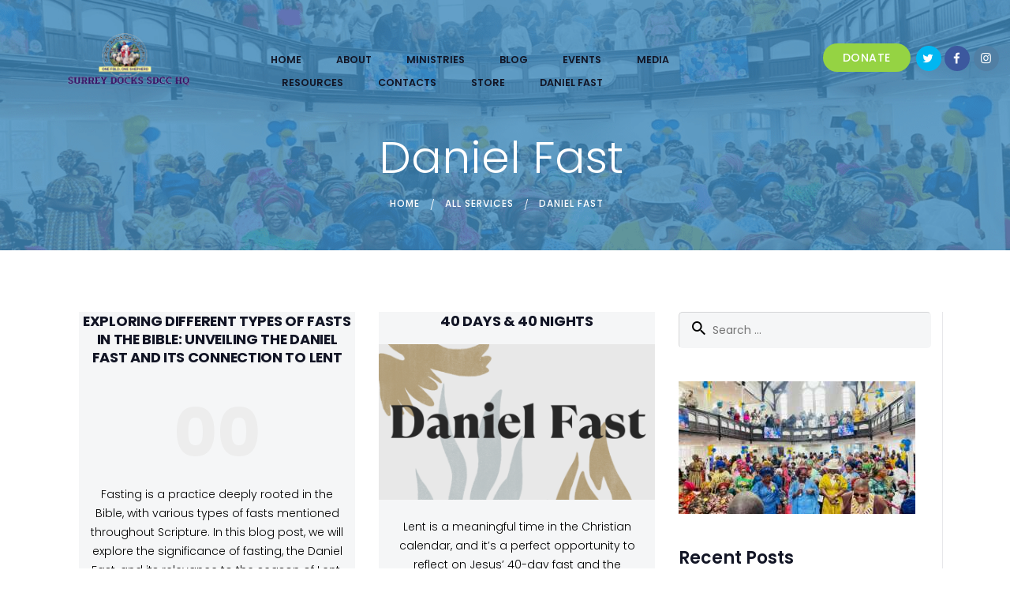

--- FILE ---
content_type: text/html; charset=UTF-8
request_url: https://cacsurreydocks.org/services_group/daniel-fast/
body_size: 21440
content:
<!DOCTYPE html>
<html lang="en-GB" class="no-js scheme_default">
<head>
			<meta charset="UTF-8">
		<meta name="viewport" content="width=device-width, initial-scale=1, maximum-scale=1">
		<meta name="format-detection" content="telephone=no">
		<link rel="profile" href="//gmpg.org/xfn/11">
		<link rel="pingback" href="https://cacsurreydocks.org/xmlrpc.php">
		<title>Daniel Fast &#8211; CAC Surrey Docks Official Website</title>
<meta name='robots' content='max-image-preview:large' />
<script>window._wca = window._wca || [];</script>
<link rel='dns-prefetch' href='//stats.wp.com' />
<link rel='dns-prefetch' href='//widget.acceptance.elegro.eu' />
<link rel='dns-prefetch' href='//fonts.googleapis.com' />
<link rel="alternate" type="application/rss+xml" title="CAC Surrey Docks Official Website &raquo; Feed" href="https://cacsurreydocks.org/feed/" />
<link rel="alternate" type="application/rss+xml" title="CAC Surrey Docks Official Website &raquo; Comments Feed" href="https://cacsurreydocks.org/comments/feed/" />
<link rel="alternate" type="text/calendar" title="CAC Surrey Docks Official Website &raquo; iCal Feed" href="https://cacsurreydocks.org/events/?ical=1" />
<link rel="alternate" type="application/rss+xml" title="CAC Surrey Docks Official Website &raquo; Daniel Fast Group Feed" href="https://cacsurreydocks.org/services_group/daniel-fast/feed/" />
<style id='wp-img-auto-sizes-contain-inline-css' type='text/css'>
img:is([sizes=auto i],[sizes^="auto," i]){contain-intrinsic-size:3000px 1500px}
/*# sourceURL=wp-img-auto-sizes-contain-inline-css */
</style>
<link property="stylesheet" rel='stylesheet' id='tribe-events-pro-mini-calendar-block-styles-css' href='https://cacsurreydocks.org/wp-content/plugins/events-calendar-pro/src/resources/css/tribe-events-pro-mini-calendar-block.min.css?ver=7.4.0' type='text/css' media='all' />
<link property="stylesheet" rel='stylesheet' id='sbi_styles-css' href='https://cacsurreydocks.org/wp-content/plugins/instagram-feed/css/sbi-styles.min.css?ver=6.6.1' type='text/css' media='all' />
<style id='wp-emoji-styles-inline-css' type='text/css'>

	img.wp-smiley, img.emoji {
		display: inline !important;
		border: none !important;
		box-shadow: none !important;
		height: 1em !important;
		width: 1em !important;
		margin: 0 0.07em !important;
		vertical-align: -0.1em !important;
		background: none !important;
		padding: 0 !important;
	}
/*# sourceURL=wp-emoji-styles-inline-css */
</style>
<link property="stylesheet" rel='stylesheet' id='wp-block-library-css' href='https://cacsurreydocks.org/wp-includes/css/dist/block-library/style.min.css?ver=6.9' type='text/css' media='all' />
<link property="stylesheet" rel='stylesheet' id='wc-blocks-style-css' href='https://cacsurreydocks.org/wp-content/plugins/woocommerce/assets/client/blocks/wc-blocks.css?ver=wc-9.3.5' type='text/css' media='all' />
<style id='global-styles-inline-css' type='text/css'>
:root{--wp--preset--aspect-ratio--square: 1;--wp--preset--aspect-ratio--4-3: 4/3;--wp--preset--aspect-ratio--3-4: 3/4;--wp--preset--aspect-ratio--3-2: 3/2;--wp--preset--aspect-ratio--2-3: 2/3;--wp--preset--aspect-ratio--16-9: 16/9;--wp--preset--aspect-ratio--9-16: 9/16;--wp--preset--color--black: #000000;--wp--preset--color--cyan-bluish-gray: #abb8c3;--wp--preset--color--white: #ffffff;--wp--preset--color--pale-pink: #f78da7;--wp--preset--color--vivid-red: #cf2e2e;--wp--preset--color--luminous-vivid-orange: #ff6900;--wp--preset--color--luminous-vivid-amber: #fcb900;--wp--preset--color--light-green-cyan: #7bdcb5;--wp--preset--color--vivid-green-cyan: #00d084;--wp--preset--color--pale-cyan-blue: #8ed1fc;--wp--preset--color--vivid-cyan-blue: #0693e3;--wp--preset--color--vivid-purple: #9b51e0;--wp--preset--gradient--vivid-cyan-blue-to-vivid-purple: linear-gradient(135deg,rgb(6,147,227) 0%,rgb(155,81,224) 100%);--wp--preset--gradient--light-green-cyan-to-vivid-green-cyan: linear-gradient(135deg,rgb(122,220,180) 0%,rgb(0,208,130) 100%);--wp--preset--gradient--luminous-vivid-amber-to-luminous-vivid-orange: linear-gradient(135deg,rgb(252,185,0) 0%,rgb(255,105,0) 100%);--wp--preset--gradient--luminous-vivid-orange-to-vivid-red: linear-gradient(135deg,rgb(255,105,0) 0%,rgb(207,46,46) 100%);--wp--preset--gradient--very-light-gray-to-cyan-bluish-gray: linear-gradient(135deg,rgb(238,238,238) 0%,rgb(169,184,195) 100%);--wp--preset--gradient--cool-to-warm-spectrum: linear-gradient(135deg,rgb(74,234,220) 0%,rgb(151,120,209) 20%,rgb(207,42,186) 40%,rgb(238,44,130) 60%,rgb(251,105,98) 80%,rgb(254,248,76) 100%);--wp--preset--gradient--blush-light-purple: linear-gradient(135deg,rgb(255,206,236) 0%,rgb(152,150,240) 100%);--wp--preset--gradient--blush-bordeaux: linear-gradient(135deg,rgb(254,205,165) 0%,rgb(254,45,45) 50%,rgb(107,0,62) 100%);--wp--preset--gradient--luminous-dusk: linear-gradient(135deg,rgb(255,203,112) 0%,rgb(199,81,192) 50%,rgb(65,88,208) 100%);--wp--preset--gradient--pale-ocean: linear-gradient(135deg,rgb(255,245,203) 0%,rgb(182,227,212) 50%,rgb(51,167,181) 100%);--wp--preset--gradient--electric-grass: linear-gradient(135deg,rgb(202,248,128) 0%,rgb(113,206,126) 100%);--wp--preset--gradient--midnight: linear-gradient(135deg,rgb(2,3,129) 0%,rgb(40,116,252) 100%);--wp--preset--font-size--small: 13px;--wp--preset--font-size--medium: 20px;--wp--preset--font-size--large: 36px;--wp--preset--font-size--x-large: 42px;--wp--preset--font-family--inter: "Inter", sans-serif;--wp--preset--font-family--cardo: Cardo;--wp--preset--spacing--20: 0.44rem;--wp--preset--spacing--30: 0.67rem;--wp--preset--spacing--40: 1rem;--wp--preset--spacing--50: 1.5rem;--wp--preset--spacing--60: 2.25rem;--wp--preset--spacing--70: 3.38rem;--wp--preset--spacing--80: 5.06rem;--wp--preset--shadow--natural: 6px 6px 9px rgba(0, 0, 0, 0.2);--wp--preset--shadow--deep: 12px 12px 50px rgba(0, 0, 0, 0.4);--wp--preset--shadow--sharp: 6px 6px 0px rgba(0, 0, 0, 0.2);--wp--preset--shadow--outlined: 6px 6px 0px -3px rgb(255, 255, 255), 6px 6px rgb(0, 0, 0);--wp--preset--shadow--crisp: 6px 6px 0px rgb(0, 0, 0);}:where(.is-layout-flex){gap: 0.5em;}:where(.is-layout-grid){gap: 0.5em;}body .is-layout-flex{display: flex;}.is-layout-flex{flex-wrap: wrap;align-items: center;}.is-layout-flex > :is(*, div){margin: 0;}body .is-layout-grid{display: grid;}.is-layout-grid > :is(*, div){margin: 0;}:where(.wp-block-columns.is-layout-flex){gap: 2em;}:where(.wp-block-columns.is-layout-grid){gap: 2em;}:where(.wp-block-post-template.is-layout-flex){gap: 1.25em;}:where(.wp-block-post-template.is-layout-grid){gap: 1.25em;}.has-black-color{color: var(--wp--preset--color--black) !important;}.has-cyan-bluish-gray-color{color: var(--wp--preset--color--cyan-bluish-gray) !important;}.has-white-color{color: var(--wp--preset--color--white) !important;}.has-pale-pink-color{color: var(--wp--preset--color--pale-pink) !important;}.has-vivid-red-color{color: var(--wp--preset--color--vivid-red) !important;}.has-luminous-vivid-orange-color{color: var(--wp--preset--color--luminous-vivid-orange) !important;}.has-luminous-vivid-amber-color{color: var(--wp--preset--color--luminous-vivid-amber) !important;}.has-light-green-cyan-color{color: var(--wp--preset--color--light-green-cyan) !important;}.has-vivid-green-cyan-color{color: var(--wp--preset--color--vivid-green-cyan) !important;}.has-pale-cyan-blue-color{color: var(--wp--preset--color--pale-cyan-blue) !important;}.has-vivid-cyan-blue-color{color: var(--wp--preset--color--vivid-cyan-blue) !important;}.has-vivid-purple-color{color: var(--wp--preset--color--vivid-purple) !important;}.has-black-background-color{background-color: var(--wp--preset--color--black) !important;}.has-cyan-bluish-gray-background-color{background-color: var(--wp--preset--color--cyan-bluish-gray) !important;}.has-white-background-color{background-color: var(--wp--preset--color--white) !important;}.has-pale-pink-background-color{background-color: var(--wp--preset--color--pale-pink) !important;}.has-vivid-red-background-color{background-color: var(--wp--preset--color--vivid-red) !important;}.has-luminous-vivid-orange-background-color{background-color: var(--wp--preset--color--luminous-vivid-orange) !important;}.has-luminous-vivid-amber-background-color{background-color: var(--wp--preset--color--luminous-vivid-amber) !important;}.has-light-green-cyan-background-color{background-color: var(--wp--preset--color--light-green-cyan) !important;}.has-vivid-green-cyan-background-color{background-color: var(--wp--preset--color--vivid-green-cyan) !important;}.has-pale-cyan-blue-background-color{background-color: var(--wp--preset--color--pale-cyan-blue) !important;}.has-vivid-cyan-blue-background-color{background-color: var(--wp--preset--color--vivid-cyan-blue) !important;}.has-vivid-purple-background-color{background-color: var(--wp--preset--color--vivid-purple) !important;}.has-black-border-color{border-color: var(--wp--preset--color--black) !important;}.has-cyan-bluish-gray-border-color{border-color: var(--wp--preset--color--cyan-bluish-gray) !important;}.has-white-border-color{border-color: var(--wp--preset--color--white) !important;}.has-pale-pink-border-color{border-color: var(--wp--preset--color--pale-pink) !important;}.has-vivid-red-border-color{border-color: var(--wp--preset--color--vivid-red) !important;}.has-luminous-vivid-orange-border-color{border-color: var(--wp--preset--color--luminous-vivid-orange) !important;}.has-luminous-vivid-amber-border-color{border-color: var(--wp--preset--color--luminous-vivid-amber) !important;}.has-light-green-cyan-border-color{border-color: var(--wp--preset--color--light-green-cyan) !important;}.has-vivid-green-cyan-border-color{border-color: var(--wp--preset--color--vivid-green-cyan) !important;}.has-pale-cyan-blue-border-color{border-color: var(--wp--preset--color--pale-cyan-blue) !important;}.has-vivid-cyan-blue-border-color{border-color: var(--wp--preset--color--vivid-cyan-blue) !important;}.has-vivid-purple-border-color{border-color: var(--wp--preset--color--vivid-purple) !important;}.has-vivid-cyan-blue-to-vivid-purple-gradient-background{background: var(--wp--preset--gradient--vivid-cyan-blue-to-vivid-purple) !important;}.has-light-green-cyan-to-vivid-green-cyan-gradient-background{background: var(--wp--preset--gradient--light-green-cyan-to-vivid-green-cyan) !important;}.has-luminous-vivid-amber-to-luminous-vivid-orange-gradient-background{background: var(--wp--preset--gradient--luminous-vivid-amber-to-luminous-vivid-orange) !important;}.has-luminous-vivid-orange-to-vivid-red-gradient-background{background: var(--wp--preset--gradient--luminous-vivid-orange-to-vivid-red) !important;}.has-very-light-gray-to-cyan-bluish-gray-gradient-background{background: var(--wp--preset--gradient--very-light-gray-to-cyan-bluish-gray) !important;}.has-cool-to-warm-spectrum-gradient-background{background: var(--wp--preset--gradient--cool-to-warm-spectrum) !important;}.has-blush-light-purple-gradient-background{background: var(--wp--preset--gradient--blush-light-purple) !important;}.has-blush-bordeaux-gradient-background{background: var(--wp--preset--gradient--blush-bordeaux) !important;}.has-luminous-dusk-gradient-background{background: var(--wp--preset--gradient--luminous-dusk) !important;}.has-pale-ocean-gradient-background{background: var(--wp--preset--gradient--pale-ocean) !important;}.has-electric-grass-gradient-background{background: var(--wp--preset--gradient--electric-grass) !important;}.has-midnight-gradient-background{background: var(--wp--preset--gradient--midnight) !important;}.has-small-font-size{font-size: var(--wp--preset--font-size--small) !important;}.has-medium-font-size{font-size: var(--wp--preset--font-size--medium) !important;}.has-large-font-size{font-size: var(--wp--preset--font-size--large) !important;}.has-x-large-font-size{font-size: var(--wp--preset--font-size--x-large) !important;}
/*# sourceURL=global-styles-inline-css */
</style>

<style id='classic-theme-styles-inline-css' type='text/css'>
/*! This file is auto-generated */
.wp-block-button__link{color:#fff;background-color:#32373c;border-radius:9999px;box-shadow:none;text-decoration:none;padding:calc(.667em + 2px) calc(1.333em + 2px);font-size:1.125em}.wp-block-file__button{background:#32373c;color:#fff;text-decoration:none}
/*# sourceURL=/wp-includes/css/classic-themes.min.css */
</style>
<link property="stylesheet" rel='stylesheet' id='contact-form-7-css' href='https://cacsurreydocks.org/wp-content/plugins/contact-form-7/includes/css/styles.css?ver=6.0.3' type='text/css' media='all' />
<link property="stylesheet" rel='stylesheet' id='esg-plugin-settings-css' href='https://cacsurreydocks.org/wp-content/plugins/essential-grid/public/assets/css/settings.css?ver=3.0.17.1' type='text/css' media='all' />
<link property="stylesheet" rel='stylesheet' id='tp-fontello-css' href='https://cacsurreydocks.org/wp-content/plugins/essential-grid/public/assets/font/fontello/css/fontello.css?ver=3.0.17.1' type='text/css' media='all' />
<link property="stylesheet" rel='stylesheet' id='wcsob-css' href='https://cacsurreydocks.org/wp-content/plugins/sold-out-badge-for-woocommerce//style.css?ver=6.9' type='text/css' media='all' />
<style id='wcsob-inline-css' type='text/css'>
.wcsob_soldout { color: #E81C1C;background: #E1E3E3;font-size: 16px;padding-top: 3px;padding-right: 8px;padding-bottom: 3px;padding-left: 8px;font-weight: bold;width: auto;height: auto;border-radius: 0px;z-index: 9999;text-align: center;position: absolute;top: 6px;right: auto;bottom: auto;left: 6px; }.single-product .wcsob_soldout { top: 6px;right: auto;bottom: auto;left: 6px; }
/*# sourceURL=wcsob-inline-css */
</style>
<link property="stylesheet" rel='stylesheet' id='trx_addons-icons-css' href='https://cacsurreydocks.org/wp-content/plugins/trx_addons/css/font-icons/css/trx_addons_icons-embedded.css?ver=6.9' type='text/css' media='all' />
<link property="stylesheet" rel='stylesheet' id='swiperslider-css' href='https://cacsurreydocks.org/wp-content/plugins/trx_addons/js/swiper/swiper.min.css' type='text/css' media='all' />
<link property="stylesheet" rel='stylesheet' id='magnific-popup-css' href='https://cacsurreydocks.org/wp-content/plugins/trx_addons/js/magnific/magnific-popup.min.css' type='text/css' media='all' />
<link property="stylesheet" rel='stylesheet' id='trx_addons-css' href='https://cacsurreydocks.org/wp-content/plugins/trx_addons/css/trx_addons.css' type='text/css' media='all' />
<link property="stylesheet" rel='stylesheet' id='trx_addons-animation-css' href='https://cacsurreydocks.org/wp-content/plugins/trx_addons/css/trx_addons.animation.css?ver=6.9' type='text/css' media='all' />
<link property="stylesheet" rel='stylesheet' id='trx_socials-icons-css' href='https://cacsurreydocks.org/wp-content/plugins/trx_socials/assets/css/font_icons/css/trx_socials_icons.css' type='text/css' media='all' />
<link property="stylesheet" rel='stylesheet' id='trx_socials-widget_instagram-css' href='https://cacsurreydocks.org/wp-content/plugins/trx_socials/widgets/instagram/instagram.css' type='text/css' media='all' />
<link property="stylesheet" rel='stylesheet' id='woocommerce-layout-css' href='https://cacsurreydocks.org/wp-content/plugins/woocommerce/assets/css/woocommerce-layout.css?ver=9.3.5' type='text/css' media='all' />
<style id='woocommerce-layout-inline-css' type='text/css'>

	.infinite-scroll .woocommerce-pagination {
		display: none;
	}
/*# sourceURL=woocommerce-layout-inline-css */
</style>
<link property="stylesheet" rel='stylesheet' id='woocommerce-smallscreen-css' href='https://cacsurreydocks.org/wp-content/plugins/woocommerce/assets/css/woocommerce-smallscreen.css?ver=9.3.5' type='text/css' media='only screen and (max-width: 768px)' />
<link property="stylesheet" rel='stylesheet' id='woocommerce-general-css' href='https://cacsurreydocks.org/wp-content/plugins/woocommerce/assets/css/woocommerce.css?ver=9.3.5' type='text/css' media='all' />
<style id='woocommerce-inline-inline-css' type='text/css'>
.woocommerce form .form-row .required { visibility: visible; }
/*# sourceURL=woocommerce-inline-inline-css */
</style>
<style id='akismet-widget-style-inline-css' type='text/css'>

			.a-stats {
				--akismet-color-mid-green: #357b49;
				--akismet-color-white: #fff;
				--akismet-color-light-grey: #f6f7f7;

				max-width: 350px;
				width: auto;
			}

			.a-stats * {
				all: unset;
				box-sizing: border-box;
			}

			.a-stats strong {
				font-weight: 600;
			}

			.a-stats a.a-stats__link,
			.a-stats a.a-stats__link:visited,
			.a-stats a.a-stats__link:active {
				background: var(--akismet-color-mid-green);
				border: none;
				box-shadow: none;
				border-radius: 8px;
				color: var(--akismet-color-white);
				cursor: pointer;
				display: block;
				font-family: -apple-system, BlinkMacSystemFont, 'Segoe UI', 'Roboto', 'Oxygen-Sans', 'Ubuntu', 'Cantarell', 'Helvetica Neue', sans-serif;
				font-weight: 500;
				padding: 12px;
				text-align: center;
				text-decoration: none;
				transition: all 0.2s ease;
			}

			/* Extra specificity to deal with TwentyTwentyOne focus style */
			.widget .a-stats a.a-stats__link:focus {
				background: var(--akismet-color-mid-green);
				color: var(--akismet-color-white);
				text-decoration: none;
			}

			.a-stats a.a-stats__link:hover {
				filter: brightness(110%);
				box-shadow: 0 4px 12px rgba(0, 0, 0, 0.06), 0 0 2px rgba(0, 0, 0, 0.16);
			}

			.a-stats .count {
				color: var(--akismet-color-white);
				display: block;
				font-size: 1.5em;
				line-height: 1.4;
				padding: 0 13px;
				white-space: nowrap;
			}
		
/*# sourceURL=akismet-widget-style-inline-css */
</style>
<link property="stylesheet" rel='stylesheet' id='tablepress-default-css' href='https://cacsurreydocks.org/wp-content/plugins/tablepress/css/build/default.css?ver=3.0.3' type='text/css' media='all' />
<link property="stylesheet" rel='stylesheet' id='elegro-style-css' href='https://cacsurreydocks.org/wp-content/plugins/elegro-payment/elegro-style.css' type='text/css' media='all' />
<link property="stylesheet" rel='stylesheet' id='__EPYT__style-css' href='https://cacsurreydocks.org/wp-content/plugins/youtube-embed-plus/styles/ytprefs.min.css?ver=14.2.1.2' type='text/css' media='all' />
<style id='__EPYT__style-inline-css' type='text/css'>

                .epyt-gallery-thumb {
                        width: 33.333%;
                }
                
/*# sourceURL=__EPYT__style-inline-css */
</style>
<link property="stylesheet" rel='stylesheet' id='free-church-font-google_fonts-css' href='https://fonts.googleapis.com/css?family=Poppins%3A300%2C400%2C500%2C600%2C700&#038;subset=latin%2Clatin-ext&#038;ver=6.9' type='text/css' media='all' />
<link property="stylesheet" rel='stylesheet' id='fontello-css' href='https://cacsurreydocks.org/wp-content/themes/free-church/css/fontello/css/fontello-embedded.css?ver=6.9' type='text/css' media='all' />
<link property="stylesheet" rel='stylesheet' id='free-church-main-css' href='https://cacsurreydocks.org/wp-content/themes/free-church/style.css' type='text/css' media='all' />
<link property="stylesheet" rel='stylesheet' id='free-church-styles-css' href='https://cacsurreydocks.org/wp-content/themes/free-church/css/__styles.css?ver=6.9' type='text/css' media='all' />
<link property="stylesheet" rel='stylesheet' id='free-church-colors-css' href='https://cacsurreydocks.org/wp-content/themes/free-church/css/__colors.css?ver=6.9' type='text/css' media='all' />
<link property="stylesheet" rel='stylesheet' id='mediaelement-css' href='https://cacsurreydocks.org/wp-includes/js/mediaelement/mediaelementplayer-legacy.min.css?ver=4.2.17' type='text/css' media='all' />
<link property="stylesheet" rel='stylesheet' id='wp-mediaelement-css' href='https://cacsurreydocks.org/wp-includes/js/mediaelement/wp-mediaelement.min.css?ver=6.9' type='text/css' media='all' />
<link property="stylesheet" rel='stylesheet' id='free-church-responsive-css' href='https://cacsurreydocks.org/wp-content/themes/free-church/css/responsive.css?ver=6.9' type='text/css' media='all' />
<script type="text/javascript" src="https://cacsurreydocks.org/wp-includes/js/jquery/jquery.min.js?ver=3.7.1" id="jquery-core-js"></script>
<script type="text/javascript" src="https://cacsurreydocks.org/wp-includes/js/jquery/jquery-migrate.min.js?ver=3.4.1" id="jquery-migrate-js"></script>
<script type="text/javascript" src="https://cacsurreydocks.org/wp-content/plugins/embed-office-viewer/assets/js/script.js?ver=6.9" id="eov-js"></script>
<script type="text/javascript" src="https://cacsurreydocks.org/wp-content/plugins/woocommerce/assets/js/jquery-blockui/jquery.blockUI.min.js?ver=2.7.0-wc.9.3.5" id="jquery-blockui-js" data-wp-strategy="defer"></script>
<script type="text/javascript" id="wc-add-to-cart-js-extra">
/* <![CDATA[ */
var wc_add_to_cart_params = {"ajax_url":"/wp-admin/admin-ajax.php","wc_ajax_url":"/?wc-ajax=%%endpoint%%","i18n_view_cart":"View cart","cart_url":"https://cacsurreydocks.org/cart/","is_cart":"","cart_redirect_after_add":"no"};
//# sourceURL=wc-add-to-cart-js-extra
/* ]]> */
</script>
<script type="text/javascript" src="https://cacsurreydocks.org/wp-content/plugins/woocommerce/assets/js/frontend/add-to-cart.min.js?ver=9.3.5" id="wc-add-to-cart-js" data-wp-strategy="defer"></script>
<script type="text/javascript" src="https://cacsurreydocks.org/wp-content/plugins/woocommerce/assets/js/js-cookie/js.cookie.min.js?ver=2.1.4-wc.9.3.5" id="js-cookie-js" defer="defer" data-wp-strategy="defer"></script>
<script type="text/javascript" id="woocommerce-js-extra">
/* <![CDATA[ */
var woocommerce_params = {"ajax_url":"/wp-admin/admin-ajax.php","wc_ajax_url":"/?wc-ajax=%%endpoint%%"};
//# sourceURL=woocommerce-js-extra
/* ]]> */
</script>
<script type="text/javascript" src="https://cacsurreydocks.org/wp-content/plugins/woocommerce/assets/js/frontend/woocommerce.min.js?ver=9.3.5" id="woocommerce-js" defer="defer" data-wp-strategy="defer"></script>
<script type="text/javascript" src="https://cacsurreydocks.org/wp-content/plugins/js_composer/assets/js/vendors/woocommerce-add-to-cart.js?ver=6.9.0" id="vc_woocommerce-add-to-cart-js-js"></script>
<script type="text/javascript" id="WCPAY_ASSETS-js-extra">
/* <![CDATA[ */
var wcpayAssets = {"url":"https://cacsurreydocks.org/wp-content/plugins/woocommerce-payments/dist/"};
//# sourceURL=WCPAY_ASSETS-js-extra
/* ]]> */
</script>
<script type="text/javascript" src="https://stats.wp.com/s-202604.js" id="woocommerce-analytics-js" defer="defer" data-wp-strategy="defer"></script>
<script type="text/javascript" src="https://widget.acceptance.elegro.eu/checkout/widget.js" id="bandge-js"></script>
<script type="text/javascript" src="https://cacsurreydocks.org/wp-content/plugins/elegro-payment/elegro-script.js" id="elegro-script-js"></script>
<script type="text/javascript" src="https://cacsurreydocks.org/wp-content/plugins/elegro-payment/elegro-ga.js" id="elegro-ga-js"></script>
<script type="text/javascript" id="ai-js-js-extra">
/* <![CDATA[ */
var MyAjax = {"ajaxurl":"https://cacsurreydocks.org/wp-admin/admin-ajax.php","security":"e7f2654477"};
//# sourceURL=ai-js-js-extra
/* ]]> */
</script>
<script type="text/javascript" src="https://cacsurreydocks.org/wp-content/plugins/advanced-iframe/js/ai.min.js?ver=365731" id="ai-js-js"></script>
<script type="text/javascript" id="__ytprefs__-js-extra">
/* <![CDATA[ */
var _EPYT_ = {"ajaxurl":"https://cacsurreydocks.org/wp-admin/admin-ajax.php","security":"6636d7d1b8","gallery_scrolloffset":"20","eppathtoscripts":"https://cacsurreydocks.org/wp-content/plugins/youtube-embed-plus/scripts/","eppath":"https://cacsurreydocks.org/wp-content/plugins/youtube-embed-plus/","epresponsiveselector":"[\"iframe.__youtube_prefs_widget__\"]","epdovol":"1","version":"14.2.1.2","evselector":"iframe.__youtube_prefs__[src], iframe[src*=\"youtube.com/embed/\"], iframe[src*=\"youtube-nocookie.com/embed/\"]","ajax_compat":"","maxres_facade":"eager","ytapi_load":"light","pause_others":"","stopMobileBuffer":"1","facade_mode":"","not_live_on_channel":"1","vi_active":"","vi_js_posttypes":[]};
//# sourceURL=__ytprefs__-js-extra
/* ]]> */
</script>
<script type="text/javascript" src="https://cacsurreydocks.org/wp-content/plugins/youtube-embed-plus/scripts/ytprefs.min.js?ver=14.2.1.2" id="__ytprefs__-js"></script>
<link rel="https://api.w.org/" href="https://cacsurreydocks.org/wp-json/" /><link rel="EditURI" type="application/rsd+xml" title="RSD" href="https://cacsurreydocks.org/xmlrpc.php?rsd" />
<meta name="generator" content="WordPress 6.9" />
<meta name="generator" content="WooCommerce 9.3.5" />
<meta name="tec-api-version" content="v1"><meta name="tec-api-origin" content="https://cacsurreydocks.org"><link rel="alternate" href="https://cacsurreydocks.org/wp-json/tribe/events/v1/" />	<style>img#wpstats{display:none}</style>
			<noscript><style>.woocommerce-product-gallery{ opacity: 1 !important; }</style></noscript>
	<meta name="generator" content="Powered by WPBakery Page Builder - drag and drop page builder for WordPress."/>
<meta name="generator" content="Powered by Slider Revolution 6.5.31 - responsive, Mobile-Friendly Slider Plugin for WordPress with comfortable drag and drop interface." />
<style class='wp-fonts-local' type='text/css'>
@font-face{font-family:Inter;font-style:normal;font-weight:300 900;font-display:fallback;src:url('https://cacsurreydocks.org/wp-content/plugins/woocommerce/assets/fonts/Inter-VariableFont_slnt,wght.woff2') format('woff2');font-stretch:normal;}
@font-face{font-family:Cardo;font-style:normal;font-weight:400;font-display:fallback;src:url('https://cacsurreydocks.org/wp-content/plugins/woocommerce/assets/fonts/cardo_normal_400.woff2') format('woff2');}
</style>
<link rel="icon" href="https://cacsurreydocks.org/wp-content/uploads/2023/06/cropped-123-1230334_the-christ-apostolic-church-christ-apostolic-church-logo-32x32.png" sizes="32x32" />
<link rel="icon" href="https://cacsurreydocks.org/wp-content/uploads/2023/06/cropped-123-1230334_the-christ-apostolic-church-christ-apostolic-church-logo-192x192.png" sizes="192x192" />
<link rel="apple-touch-icon" href="https://cacsurreydocks.org/wp-content/uploads/2023/06/cropped-123-1230334_the-christ-apostolic-church-christ-apostolic-church-logo-180x180.png" />
<meta name="msapplication-TileImage" content="https://cacsurreydocks.org/wp-content/uploads/2023/06/cropped-123-1230334_the-christ-apostolic-church-christ-apostolic-church-logo-270x270.png" />
<script>function setREVStartSize(e){
			//window.requestAnimationFrame(function() {
				window.RSIW = window.RSIW===undefined ? window.innerWidth : window.RSIW;
				window.RSIH = window.RSIH===undefined ? window.innerHeight : window.RSIH;
				try {
					var pw = document.getElementById(e.c).parentNode.offsetWidth,
						newh;
					pw = pw===0 || isNaN(pw) || (e.l=="fullwidth" || e.layout=="fullwidth") ? window.RSIW : pw;
					e.tabw = e.tabw===undefined ? 0 : parseInt(e.tabw);
					e.thumbw = e.thumbw===undefined ? 0 : parseInt(e.thumbw);
					e.tabh = e.tabh===undefined ? 0 : parseInt(e.tabh);
					e.thumbh = e.thumbh===undefined ? 0 : parseInt(e.thumbh);
					e.tabhide = e.tabhide===undefined ? 0 : parseInt(e.tabhide);
					e.thumbhide = e.thumbhide===undefined ? 0 : parseInt(e.thumbhide);
					e.mh = e.mh===undefined || e.mh=="" || e.mh==="auto" ? 0 : parseInt(e.mh,0);
					if(e.layout==="fullscreen" || e.l==="fullscreen")
						newh = Math.max(e.mh,window.RSIH);
					else{
						e.gw = Array.isArray(e.gw) ? e.gw : [e.gw];
						for (var i in e.rl) if (e.gw[i]===undefined || e.gw[i]===0) e.gw[i] = e.gw[i-1];
						e.gh = e.el===undefined || e.el==="" || (Array.isArray(e.el) && e.el.length==0)? e.gh : e.el;
						e.gh = Array.isArray(e.gh) ? e.gh : [e.gh];
						for (var i in e.rl) if (e.gh[i]===undefined || e.gh[i]===0) e.gh[i] = e.gh[i-1];
											
						var nl = new Array(e.rl.length),
							ix = 0,
							sl;
						e.tabw = e.tabhide>=pw ? 0 : e.tabw;
						e.thumbw = e.thumbhide>=pw ? 0 : e.thumbw;
						e.tabh = e.tabhide>=pw ? 0 : e.tabh;
						e.thumbh = e.thumbhide>=pw ? 0 : e.thumbh;
						for (var i in e.rl) nl[i] = e.rl[i]<window.RSIW ? 0 : e.rl[i];
						sl = nl[0];
						for (var i in nl) if (sl>nl[i] && nl[i]>0) { sl = nl[i]; ix=i;}
						var m = pw>(e.gw[ix]+e.tabw+e.thumbw) ? 1 : (pw-(e.tabw+e.thumbw)) / (e.gw[ix]);
						newh =  (e.gh[ix] * m) + (e.tabh + e.thumbh);
					}
					var el = document.getElementById(e.c);
					if (el!==null && el) el.style.height = newh+"px";
					el = document.getElementById(e.c+"_wrapper");
					if (el!==null && el) {
						el.style.height = newh+"px";
						el.style.display = "block";
					}
				} catch(e){
					console.log("Failure at Presize of Slider:" + e)
				}
			//});
		  };</script>
		<style type="text/css" id="wp-custom-css">
			.container {
  position: relative;
  overflow: hidden;
  width: 100%;
  padding-top: 100%; /* 1:1 Aspect Ratio */
}

/* Then style the iframe to fit in the container div with full height and width */
.responsive-iframe {
  position: absolute;
  top: 0;
  left: 0;
  bottom: 0;
  right: 0;
  width: 100%;
  height: 100%;
}		</style>
		<noscript><style> .wpb_animate_when_almost_visible { opacity: 1; }</style></noscript><style type="text/css" id="trx_addons-inline-styles-inline-css">.free_church_inline_1193455515{background-image: url(https://cacsurreydocks.org/wp-content/uploads/2023/06/cover-1-1.png);}.vc_custom_1490960924492{padding-right: 20px !important;padding-left: 20px !important;}.vc_custom_1490781449223{padding-right: 1em !important;padding-left: 1em !important;}.vc_custom_1488195206206{margin-top: 0.3em !important;}</style><link property="stylesheet" rel='stylesheet' id='countdown_css-css' href='https://cacsurreydocks.org/wp-content/plugins/widget-countdown/includes/style/style.css?ver=6.9' type='text/css' media='all' />
<link property="stylesheet" rel='stylesheet' id='dashicons-css' href='https://cacsurreydocks.org/wp-includes/css/dashicons.min.css?ver=6.9' type='text/css' media='all' />
<link property="stylesheet" rel='stylesheet' id='thickbox-css' href='https://cacsurreydocks.org/wp-includes/js/thickbox/thickbox.css?ver=6.9' type='text/css' media='all' />
<link property="stylesheet" rel='stylesheet' id='js_composer_front-css' href='https://cacsurreydocks.org/wp-content/plugins/js_composer/assets/css/js_composer.min.css?ver=6.9.0' type='text/css' media='all' />
<link property="stylesheet" rel='stylesheet' id='vc_font_awesome_5_shims-css' href='https://cacsurreydocks.org/wp-content/plugins/js_composer/assets/lib/bower/font-awesome/css/v4-shims.min.css?ver=6.9.0' type='text/css' media='all' />
<link property="stylesheet" rel='stylesheet' id='vc_font_awesome_5-css' href='https://cacsurreydocks.org/wp-content/plugins/js_composer/assets/lib/bower/font-awesome/css/all.min.css?ver=6.9.0' type='text/css' media='all' />
<link property="stylesheet" rel='stylesheet' id='rs-plugin-settings-css' href='https://cacsurreydocks.org/wp-content/plugins/revslider/public/assets/css/rs6.css?ver=6.5.31' type='text/css' media='all' />
<style id='rs-plugin-settings-inline-css' type='text/css'>
#rs-demo-id {}
/*# sourceURL=rs-plugin-settings-inline-css */
</style>
</head>

<body class="archive tax-cpt_services_group term-daniel-fast term-68 wp-theme-free-church theme-free-church sp-easy-accordion-enabled woocommerce-no-js tribe-no-js body_tag scheme_default blog_mode_services body_style_fullwide  is_stream blog_style_excerpt sidebar_show sidebar_right header_style_header-custom-19 header_position_default menu_style_top no_layout wpb-js-composer js-comp-ver-6.9.0 vc_responsive">
      
	
	<div class="body_wrap">

		<div class="page_wrap">

			<header class="top_panel top_panel_custom top_panel_custom_19 with_bg_image free_church_inline_1193455515 scheme_default"><div class="vc_row wpb_row vc_row-fluid"><div class="wpb_column vc_column_container vc_col-sm-12 sc_layouts_column_icons_position_left"><div class="vc_column-inner"><div class="wpb_wrapper"><div class="vc_empty_space  hide_on_mobile"   style="height: 1.7em"><span class="vc_empty_space_inner"></span></div></div></div></div></div><div class="vc_row wpb_row vc_row-fluid sc_layouts_row_fixed"><div class="wpb_column vc_column_container vc_col-sm-12 sc_layouts_column_icons_position_left"><div class="vc_column-inner"><div class="wpb_wrapper"><div class="vc_empty_space  hide_on_mobile"   style="height: 1em"><span class="vc_empty_space_inner"></span></div><div class="vc_row wpb_row vc_inner vc_row-fluid sc_layouts_row sc_layouts_row_type_compact"><div class="wpb_column vc_column_container vc_col-sm-3 sc_layouts_column_icons_position_left"><div class="vc_column-inner"><div class="wpb_wrapper"><div class="sc_layouts_item"><a href="https://cacsurreydocks.org/" id="sc_layouts_logo_1504916407" class="sc_layouts_logo sc_layouts_logo_default  vc_custom_1487852838412"><img class="logo_image" src="https://cacsurreydocks.org/wp-content/uploads/2023/06/New_Logo-removebg-preview.png" alt="" width="243" height="72"></a><!-- /.sc_layouts_logo --></div></div></div></div><div class="wpb_column vc_column_container vc_col-sm-6 sc_layouts_column sc_layouts_column_align_right sc_layouts_column_icons_position_left"><div class="vc_column-inner"><div class="wpb_wrapper"><div class="sc_layouts_item"><nav id="sc_layouts_menu_2069708437" class="sc_layouts_menu sc_layouts_menu_default menu_hover_slide_line hide_on_mobile" data-animation-in="fadeInUpSmall" data-animation-out="fadeOutDownSmall"><ul id="menu-main-menu" class="sc_layouts_menu_nav"><li id="menu-item-416" class="menu-item menu-item-type-post_type menu-item-object-page menu-item-home menu-item-416"><a href="https://cacsurreydocks.org/"><span>Home</span></a></li><li id="menu-item-158" class="menu-item menu-item-type-custom menu-item-object-custom menu-item-has-children menu-item-158"><a href="#"><span>About</span></a>
<ul class="sub-menu"><li id="menu-item-1052" class="menu-item menu-item-type-post_type menu-item-object-page menu-item-1052"><a href="https://cacsurreydocks.org/pastors-welcome/"><span>Pastor’s Welcome</span></a></li><li id="menu-item-381" class="menu-item menu-item-type-post_type menu-item-object-page menu-item-381"><a href="https://cacsurreydocks.org/who-we-are/"><span>Who We Are</span></a></li><li id="menu-item-1155" class="menu-item menu-item-type-post_type menu-item-object-page menu-item-1155"><a href="https://cacsurreydocks.org/vision-mission/"><span>Vision &#038; Mission</span></a></li><li id="menu-item-1146" class="menu-item menu-item-type-post_type menu-item-object-page menu-item-1146"><a href="https://cacsurreydocks.org/brief-history/"><span>Brief History</span></a></li><li id="menu-item-1149" class="menu-item menu-item-type-post_type menu-item-object-page menu-item-1149"><a href="https://cacsurreydocks.org/history-of-cac/"><span>History of CAC</span></a></li><li id="menu-item-1152" class="menu-item menu-item-type-post_type menu-item-object-page menu-item-1152"><a href="https://cacsurreydocks.org/the-tenets-of-cac/"><span>The Tenets of CAC</span></a></li><li id="menu-item-327" class="menu-item menu-item-type-post_type menu-item-object-page menu-item-327"><a href="https://cacsurreydocks.org/donations/"><span>Donations</span></a></li></ul>
</li><li id="menu-item-1137" class="menu-item menu-item-type-custom menu-item-object-custom menu-item-has-children menu-item-1137"><a href="#"><span>Ministries</span></a>
<ul class="sub-menu"><li id="menu-item-1188" class="menu-item menu-item-type-custom menu-item-object-custom menu-item-has-children menu-item-1188"><a href="#"><span>Walk</span></a>
	<ul class="sub-menu"><li id="menu-item-1342" class="menu-item menu-item-type-post_type menu-item-object-page menu-item-1342"><a href="https://cacsurreydocks.org/growers-class/"><span>Growers’ Class</span></a></li></ul>
</li><li id="menu-item-1189" class="menu-item menu-item-type-custom menu-item-object-custom menu-item-has-children menu-item-1189"><a href="#"><span>Warfare</span></a>
	<ul class="sub-menu"><li id="menu-item-1365" class="menu-item menu-item-type-post_type menu-item-object-page menu-item-1365"><a href="https://cacsurreydocks.org/warfare-prayer/"><span>Warfare – Prayer</span></a></li></ul>
</li><li id="menu-item-1190" class="menu-item menu-item-type-custom menu-item-object-custom menu-item-has-children menu-item-1190"><a href="#"><span>Welfare</span></a>
	<ul class="sub-menu"><li id="menu-item-1362" class="menu-item menu-item-type-post_type menu-item-object-page menu-item-1362"><a href="https://cacsurreydocks.org/welfare/"><span>Welfare</span></a></li><li id="menu-item-1361" class="menu-item menu-item-type-post_type menu-item-object-page menu-item-1361"><a href="https://cacsurreydocks.org/food-bank/"><span>Food Bank</span></a></li></ul>
</li><li id="menu-item-1191" class="menu-item menu-item-type-custom menu-item-object-custom menu-item-has-children menu-item-1191"><a href="#"><span>Witness</span></a>
	<ul class="sub-menu"><li id="menu-item-1359" class="menu-item menu-item-type-post_type menu-item-object-page menu-item-1359"><a href="https://cacsurreydocks.org/evangelism/"><span>Evangelism</span></a></li><li id="menu-item-1341" class="menu-item menu-item-type-post_type menu-item-object-page menu-item-1341"><a href="https://cacsurreydocks.org/house-fellowship/"><span>House Fellowship</span></a></li></ul>
</li><li id="menu-item-1510" class="menu-item menu-item-type-custom menu-item-object-custom menu-item-has-children menu-item-1510"><a href="#"><span>Word</span></a>
	<ul class="sub-menu"><li id="menu-item-1344" class="menu-item menu-item-type-post_type menu-item-object-page menu-item-1344"><a href="https://cacsurreydocks.org/sunday-school/"><span>Sunday School</span></a></li></ul>
</li><li id="menu-item-1511" class="menu-item menu-item-type-custom menu-item-object-custom menu-item-has-children menu-item-1511"><a href="#"><span>Work</span></a>
	<ul class="sub-menu"><li id="menu-item-1364" class="menu-item menu-item-type-post_type menu-item-object-page menu-item-1364"><a href="https://cacsurreydocks.org/media-technology/"><span>Media &#038; Technology</span></a></li><li id="menu-item-1360" class="menu-item menu-item-type-post_type menu-item-object-page menu-item-1360"><a href="https://cacsurreydocks.org/hospitality/"><span>Hospitality</span></a></li><li id="menu-item-1363" class="menu-item menu-item-type-post_type menu-item-object-page menu-item-1363"><a href="https://cacsurreydocks.org/security/"><span>Security</span></a></li><li id="menu-item-1197" class="menu-item menu-item-type-post_type menu-item-object-page menu-item-1197"><a href="https://cacsurreydocks.org/welcome-team/"><span>Welcome Team</span></a></li><li id="menu-item-1202" class="menu-item menu-item-type-post_type menu-item-object-page menu-item-1202"><a href="https://cacsurreydocks.org/ushering/"><span>Ushering</span></a></li></ul>
</li><li id="menu-item-1512" class="menu-item menu-item-type-custom menu-item-object-custom menu-item-has-children menu-item-1512"><a href="#"><span>Worship</span></a>
	<ul class="sub-menu"><li id="menu-item-1343" class="menu-item menu-item-type-post_type menu-item-object-page menu-item-1343"><a href="https://cacsurreydocks.org/choir/"><span>Choir</span></a></li></ul>
</li><li id="menu-item-1192" class="menu-item menu-item-type-custom menu-item-object-custom menu-item-has-children menu-item-1192"><a href="#"><span>Stages of Life</span></a>
	<ul class="sub-menu"><li id="menu-item-1383" class="menu-item menu-item-type-post_type menu-item-object-page menu-item-1383"><a href="https://cacsurreydocks.org/children/"><span>Children</span></a></li><li id="menu-item-1382" class="menu-item menu-item-type-post_type menu-item-object-page menu-item-1382"><a href="https://cacsurreydocks.org/teens/"><span>Teens</span></a></li><li id="menu-item-1381" class="menu-item menu-item-type-post_type menu-item-object-page menu-item-1381"><a href="https://cacsurreydocks.org/youth-young-adult/"><span>Youth &#038; Young Adult</span></a></li><li id="menu-item-1380" class="menu-item menu-item-type-post_type menu-item-object-page menu-item-1380"><a href="https://cacsurreydocks.org/good-women/"><span>Good Women</span></a></li><li id="menu-item-1379" class="menu-item menu-item-type-post_type menu-item-object-page menu-item-1379"><a href="https://cacsurreydocks.org/cacma/"><span>CACMA</span></a></li><li id="menu-item-1378" class="menu-item menu-item-type-post_type menu-item-object-page menu-item-1378"><a href="https://cacsurreydocks.org/elderly/"><span>Elderly</span></a></li></ul>
</li></ul>
</li><li id="menu-item-1278" class="menu-item menu-item-type-post_type menu-item-object-page menu-item-1278"><a href="https://cacsurreydocks.org/news-2/"><span>Blog</span></a></li><li id="menu-item-349" class="menu-item menu-item-type-post_type menu-item-object-page menu-item-349"><a href="https://cacsurreydocks.org/next-events/"><span>Events</span></a></li><li id="menu-item-1047" class="menu-item menu-item-type-custom menu-item-object-custom menu-item-has-children menu-item-1047"><a href="#"><span>Media</span></a>
<ul class="sub-menu"><li id="menu-item-1273" class="menu-item menu-item-type-post_type menu-item-object-page menu-item-1273"><a href="https://cacsurreydocks.org/watch-live/"><span>Watch Live</span></a></li><li id="menu-item-2138" class="menu-item menu-item-type-post_type menu-item-object-page menu-item-2138"><a href="https://cacsurreydocks.org/photo-gallery/"><span>Photo Gallery</span></a></li></ul>
</li><li id="menu-item-166" class="menu-item menu-item-type-custom menu-item-object-custom menu-item-has-children menu-item-166"><a href="#"><span>Resources</span></a>
<ul class="sub-menu"><li id="menu-item-1258" class="menu-item menu-item-type-post_type menu-item-object-page menu-item-1258"><a href="https://cacsurreydocks.org/online-bible/"><span>Online Bible</span></a></li><li id="menu-item-1143" class="menu-item menu-item-type-post_type menu-item-object-page menu-item-1143"><a href="https://cacsurreydocks.org/cac-anosike-directory/"><span>CAC Anosike Directory</span></a></li><li id="menu-item-902" class="menu-item menu-item-type-post_type menu-item-object-page menu-item-902"><a href="https://cacsurreydocks.org/privacy-policy/"><span>Privacy Policy</span></a></li></ul>
</li><li id="menu-item-242" class="menu-item menu-item-type-post_type menu-item-object-page menu-item-242"><a href="https://cacsurreydocks.org/contacts/"><span>Contacts</span></a></li><li id="menu-item-1982" class="menu-item menu-item-type-post_type menu-item-object-page menu-item-1982"><a href="https://cacsurreydocks.org/shop/"><span>Store</span></a></li><li id="menu-item-2118" class="menu-item menu-item-type-post_type menu-item-object-page menu-item-2118"><a href="https://cacsurreydocks.org/daniel-fast/"><span>Daniel Fast</span></a></li></ul></nav><!-- /.sc_layouts_menu --><div class="sc_layouts_iconed_text sc_layouts_menu_mobile_button">
		<a class="sc_layouts_item_link sc_layouts_iconed_text_link" href="#">
			<span class="sc_layouts_item_icon sc_layouts_iconed_text_icon trx_addons_icon-menu">
                 <span>Menu </span>
            </span>
		</a>
	</div></div></div></div></div><div class="wpb_column vc_column_container vc_col-sm-3 sc_layouts_column sc_layouts_column_align_right sc_layouts_column_icons_position_left"><div class="vc_column-inner"><div class="wpb_wrapper"><div class="sc_layouts_item"><div class="sc_item_button sc_button_wrap"><a href="/donations/" id="sc_button_2002190639" class="sc_button sc_button_default2 sc_button_size_small sc_button_icon_left"><span class="sc_button_text"><span class="sc_button_title">donate</span></span><!-- /.sc_button_text --></a><!-- /.sc_button --></div><!-- /.sc_item_button --></div><div class="sc_layouts_item"><div  id="sc_socials_1221452391" 
		class="sc_socials sc_socials_default"><div class="socials_wrap"><span class="social_item"><a href="https://twitter.com/cacsdcchq" target="_blank" class="social_icons social_twitter"><span class="trx_addons_icon-twitter"></span></a></span><span class="social_item"><a href="https://www.facebook.com/cacsurreydocks/" target="_blank" class="social_icons social_facebook"><span class="trx_addons_icon-facebook"></span></a></span><span class="social_item"><a href="https://www.instagram.com/cacsurreydocks" target="_blank" class="social_icons social_instagram"><span class="trx_addons_icon-instagram"></span></a></span></div><!-- /.socials_wrap --></div><!-- /.sc_socials --></div></div></div></div></div></div></div></div></div><div class="vc_row wpb_row vc_row-fluid vc_custom_1490960924492 sc_layouts_hide_on_frontpage"><div class="wpb_column vc_column_container vc_col-sm-12 sc_layouts_column sc_layouts_column_align_center sc_layouts_column_icons_position_left"><div class="vc_column-inner vc_custom_1490781449223"><div class="wpb_wrapper"><div class="vc_empty_space  hide_on_mobile hide_on_notebook"   style="height: 4em"><span class="vc_empty_space_inner"></span></div><div class="vc_empty_space"   style="height: 2em"><span class="vc_empty_space_inner"></span></div><div class="sc_layouts_item"><div id="sc_layouts_title_610203075" class="sc_layouts_title  vc_custom_1490960869567"><div class="sc_layouts_title_title">			<h1 class="sc_layouts_title_caption">Daniel Fast</h1>
			</div><div class="sc_layouts_title_breadcrumbs"><div class="breadcrumbs"><a class="breadcrumbs_item home" href="https://cacsurreydocks.org/">Home</a><span class="breadcrumbs_delimiter"></span><a href="https://cacsurreydocks.org/services/">All Services</a><span class="breadcrumbs_delimiter"></span><span class="breadcrumbs_item current">Daniel Fast</span></div></div></div><!-- /.sc_layouts_title --></div><div class="vc_empty_space  hide_on_mobile hide_on_notebook"   style="height: 6em"><span class="vc_empty_space_inner"></span></div><div class="vc_empty_space"   style="height: 2em"><span class="vc_empty_space_inner"></span></div></div></div></div></div></header><div class="menu_mobile_overlay"></div>
<div class="menu_mobile menu_mobile_fullscreen scheme_dark">
	<div class="menu_mobile_inner">
		<a class="menu_mobile_close icon-cancel"></a><nav class="menu_mobile_nav_area"><ul id="menu_mobile-main-menu" class=""><li id="menu_mobile-item-416" class="menu-item menu-item-type-post_type menu-item-object-page menu-item-home menu-item-416"><a href="https://cacsurreydocks.org/"><span>Home</span></a></li><li id="menu_mobile-item-158" class="menu-item menu-item-type-custom menu-item-object-custom menu-item-has-children menu-item-158"><a href="#"><span>About</span></a>
<ul class="sub-menu"><li id="menu_mobile-item-1052" class="menu-item menu-item-type-post_type menu-item-object-page menu-item-1052"><a href="https://cacsurreydocks.org/pastors-welcome/"><span>Pastor’s Welcome</span></a></li><li id="menu_mobile-item-381" class="menu-item menu-item-type-post_type menu-item-object-page menu-item-381"><a href="https://cacsurreydocks.org/who-we-are/"><span>Who We Are</span></a></li><li id="menu_mobile-item-1155" class="menu-item menu-item-type-post_type menu-item-object-page menu-item-1155"><a href="https://cacsurreydocks.org/vision-mission/"><span>Vision &#038; Mission</span></a></li><li id="menu_mobile-item-1146" class="menu-item menu-item-type-post_type menu-item-object-page menu-item-1146"><a href="https://cacsurreydocks.org/brief-history/"><span>Brief History</span></a></li><li id="menu_mobile-item-1149" class="menu-item menu-item-type-post_type menu-item-object-page menu-item-1149"><a href="https://cacsurreydocks.org/history-of-cac/"><span>History of CAC</span></a></li><li id="menu_mobile-item-1152" class="menu-item menu-item-type-post_type menu-item-object-page menu-item-1152"><a href="https://cacsurreydocks.org/the-tenets-of-cac/"><span>The Tenets of CAC</span></a></li><li id="menu_mobile-item-327" class="menu-item menu-item-type-post_type menu-item-object-page menu-item-327"><a href="https://cacsurreydocks.org/donations/"><span>Donations</span></a></li></ul>
</li><li id="menu_mobile-item-1137" class="menu-item menu-item-type-custom menu-item-object-custom menu-item-has-children menu-item-1137"><a href="#"><span>Ministries</span></a>
<ul class="sub-menu"><li id="menu_mobile-item-1188" class="menu-item menu-item-type-custom menu-item-object-custom menu-item-has-children menu-item-1188"><a href="#"><span>Walk</span></a>
	<ul class="sub-menu"><li id="menu_mobile-item-1342" class="menu-item menu-item-type-post_type menu-item-object-page menu-item-1342"><a href="https://cacsurreydocks.org/growers-class/"><span>Growers’ Class</span></a></li></ul>
</li><li id="menu_mobile-item-1189" class="menu-item menu-item-type-custom menu-item-object-custom menu-item-has-children menu-item-1189"><a href="#"><span>Warfare</span></a>
	<ul class="sub-menu"><li id="menu_mobile-item-1365" class="menu-item menu-item-type-post_type menu-item-object-page menu-item-1365"><a href="https://cacsurreydocks.org/warfare-prayer/"><span>Warfare – Prayer</span></a></li></ul>
</li><li id="menu_mobile-item-1190" class="menu-item menu-item-type-custom menu-item-object-custom menu-item-has-children menu-item-1190"><a href="#"><span>Welfare</span></a>
	<ul class="sub-menu"><li id="menu_mobile-item-1362" class="menu-item menu-item-type-post_type menu-item-object-page menu-item-1362"><a href="https://cacsurreydocks.org/welfare/"><span>Welfare</span></a></li><li id="menu_mobile-item-1361" class="menu-item menu-item-type-post_type menu-item-object-page menu-item-1361"><a href="https://cacsurreydocks.org/food-bank/"><span>Food Bank</span></a></li></ul>
</li><li id="menu_mobile-item-1191" class="menu-item menu-item-type-custom menu-item-object-custom menu-item-has-children menu-item-1191"><a href="#"><span>Witness</span></a>
	<ul class="sub-menu"><li id="menu_mobile-item-1359" class="menu-item menu-item-type-post_type menu-item-object-page menu-item-1359"><a href="https://cacsurreydocks.org/evangelism/"><span>Evangelism</span></a></li><li id="menu_mobile-item-1341" class="menu-item menu-item-type-post_type menu-item-object-page menu-item-1341"><a href="https://cacsurreydocks.org/house-fellowship/"><span>House Fellowship</span></a></li></ul>
</li><li id="menu_mobile-item-1510" class="menu-item menu-item-type-custom menu-item-object-custom menu-item-has-children menu-item-1510"><a href="#"><span>Word</span></a>
	<ul class="sub-menu"><li id="menu_mobile-item-1344" class="menu-item menu-item-type-post_type menu-item-object-page menu-item-1344"><a href="https://cacsurreydocks.org/sunday-school/"><span>Sunday School</span></a></li></ul>
</li><li id="menu_mobile-item-1511" class="menu-item menu-item-type-custom menu-item-object-custom menu-item-has-children menu-item-1511"><a href="#"><span>Work</span></a>
	<ul class="sub-menu"><li id="menu_mobile-item-1364" class="menu-item menu-item-type-post_type menu-item-object-page menu-item-1364"><a href="https://cacsurreydocks.org/media-technology/"><span>Media &#038; Technology</span></a></li><li id="menu_mobile-item-1360" class="menu-item menu-item-type-post_type menu-item-object-page menu-item-1360"><a href="https://cacsurreydocks.org/hospitality/"><span>Hospitality</span></a></li><li id="menu_mobile-item-1363" class="menu-item menu-item-type-post_type menu-item-object-page menu-item-1363"><a href="https://cacsurreydocks.org/security/"><span>Security</span></a></li><li id="menu_mobile-item-1197" class="menu-item menu-item-type-post_type menu-item-object-page menu-item-1197"><a href="https://cacsurreydocks.org/welcome-team/"><span>Welcome Team</span></a></li><li id="menu_mobile-item-1202" class="menu-item menu-item-type-post_type menu-item-object-page menu-item-1202"><a href="https://cacsurreydocks.org/ushering/"><span>Ushering</span></a></li></ul>
</li><li id="menu_mobile-item-1512" class="menu-item menu-item-type-custom menu-item-object-custom menu-item-has-children menu-item-1512"><a href="#"><span>Worship</span></a>
	<ul class="sub-menu"><li id="menu_mobile-item-1343" class="menu-item menu-item-type-post_type menu-item-object-page menu-item-1343"><a href="https://cacsurreydocks.org/choir/"><span>Choir</span></a></li></ul>
</li><li id="menu_mobile-item-1192" class="menu-item menu-item-type-custom menu-item-object-custom menu-item-has-children menu-item-1192"><a href="#"><span>Stages of Life</span></a>
	<ul class="sub-menu"><li id="menu_mobile-item-1383" class="menu-item menu-item-type-post_type menu-item-object-page menu-item-1383"><a href="https://cacsurreydocks.org/children/"><span>Children</span></a></li><li id="menu_mobile-item-1382" class="menu-item menu-item-type-post_type menu-item-object-page menu-item-1382"><a href="https://cacsurreydocks.org/teens/"><span>Teens</span></a></li><li id="menu_mobile-item-1381" class="menu-item menu-item-type-post_type menu-item-object-page menu-item-1381"><a href="https://cacsurreydocks.org/youth-young-adult/"><span>Youth &#038; Young Adult</span></a></li><li id="menu_mobile-item-1380" class="menu-item menu-item-type-post_type menu-item-object-page menu-item-1380"><a href="https://cacsurreydocks.org/good-women/"><span>Good Women</span></a></li><li id="menu_mobile-item-1379" class="menu-item menu-item-type-post_type menu-item-object-page menu-item-1379"><a href="https://cacsurreydocks.org/cacma/"><span>CACMA</span></a></li><li id="menu_mobile-item-1378" class="menu-item menu-item-type-post_type menu-item-object-page menu-item-1378"><a href="https://cacsurreydocks.org/elderly/"><span>Elderly</span></a></li></ul>
</li></ul>
</li><li id="menu_mobile-item-1278" class="menu-item menu-item-type-post_type menu-item-object-page menu-item-1278"><a href="https://cacsurreydocks.org/news-2/"><span>Blog</span></a></li><li id="menu_mobile-item-349" class="menu-item menu-item-type-post_type menu-item-object-page menu-item-349"><a href="https://cacsurreydocks.org/next-events/"><span>Events</span></a></li><li id="menu_mobile-item-1047" class="menu-item menu-item-type-custom menu-item-object-custom menu-item-has-children menu-item-1047"><a href="#"><span>Media</span></a>
<ul class="sub-menu"><li id="menu_mobile-item-1273" class="menu-item menu-item-type-post_type menu-item-object-page menu-item-1273"><a href="https://cacsurreydocks.org/watch-live/"><span>Watch Live</span></a></li><li id="menu_mobile-item-2138" class="menu-item menu-item-type-post_type menu-item-object-page menu-item-2138"><a href="https://cacsurreydocks.org/photo-gallery/"><span>Photo Gallery</span></a></li></ul>
</li><li id="menu_mobile-item-166" class="menu-item menu-item-type-custom menu-item-object-custom menu-item-has-children menu-item-166"><a href="#"><span>Resources</span></a>
<ul class="sub-menu"><li id="menu_mobile-item-1258" class="menu-item menu-item-type-post_type menu-item-object-page menu-item-1258"><a href="https://cacsurreydocks.org/online-bible/"><span>Online Bible</span></a></li><li id="menu_mobile-item-1143" class="menu-item menu-item-type-post_type menu-item-object-page menu-item-1143"><a href="https://cacsurreydocks.org/cac-anosike-directory/"><span>CAC Anosike Directory</span></a></li><li id="menu_mobile-item-902" class="menu-item menu-item-type-post_type menu-item-object-page menu-item-902"><a href="https://cacsurreydocks.org/privacy-policy/"><span>Privacy Policy</span></a></li></ul>
</li><li id="menu_mobile-item-242" class="menu-item menu-item-type-post_type menu-item-object-page menu-item-242"><a href="https://cacsurreydocks.org/contacts/"><span>Contacts</span></a></li><li id="menu_mobile-item-1982" class="menu-item menu-item-type-post_type menu-item-object-page menu-item-1982"><a href="https://cacsurreydocks.org/shop/"><span>Store</span></a></li><li id="menu_mobile-item-2118" class="menu-item menu-item-type-post_type menu-item-object-page menu-item-2118"><a href="https://cacsurreydocks.org/daniel-fast/"><span>Daniel Fast</span></a></li></ul></nav><div class="search_wrap search_style_normal search_mobile">
	<div class="search_form_wrap">
		<form role="search" method="get" class="search_form" action="https://cacsurreydocks.org/">
			<input type="text" class="search_field" placeholder="Search" value="" name="s">
			<button type="submit" class="search_submit trx_addons_icon-search"></button>
					</form>
	</div>
	</div><div class="socials_mobile"><span class="social_item"><a href="https://twitter.com/cacsdcchq" target="_blank" class="social_icons social_twitter"><span class="trx_addons_icon-twitter"></span></a></span><span class="social_item"><a href="https://www.facebook.com/cacsurreydocks/" target="_blank" class="social_icons social_facebook"><span class="trx_addons_icon-facebook"></span></a></span><span class="social_item"><a href="https://www.instagram.com/cacsurreydocks" target="_blank" class="social_icons social_instagram"><span class="trx_addons_icon-instagram"></span></a></span></div>	</div>
</div>

			<div class="page_content_wrap scheme_default">

								<div class="content_wrap">
				
									

					<div class="content">
										
<div class="sc_services sc_services_default">
		
		<div class="sc_services_columns_wrap trx_addons_columns_wrap columns_padding_bottom"><div class="trx_addons_column-1_2"><div class="sc_services_item with_content with_image sc_services_item_featured_top">

    <div class="sc_services_item_header">
			<h4 class="sc_services_item_title"><a href="https://cacsurreydocks.org/services/exploring-different-types-of-fasts-in-the-bible-unveiling-the-daniel-fast-and-its-connection-to-lent/">Exploring Different Types of Fasts in the Bible: Unveiling the Daniel Fast and Its Connection to Lent</a></h4>

    </div>
    <span class="sc_services_item_number">00</span>	
	<div class="sc_services_item_info">

					<div class="sc_services_item_content"><p>Fasting is a practice deeply rooted in the Bible, with various types of fasts mentioned throughout Scripture. In this blog post, we will explore the significance of fasting, the Daniel Fast, and its relevance to the season of Lent. The&hellip;</p>
</div>
			<div class="sc_services_item_button sc_item_button"><a href="https://cacsurreydocks.org/services/exploring-different-types-of-fasts-in-the-bible-unveiling-the-daniel-fast-and-its-connection-to-lent/" class="sc_button sc_button sc_button_default2 sc_button_size_small"><span>Learn more</span></a></div>
			</div>
</div>
</div><div class="trx_addons_column-1_2"><div class="sc_services_item with_content with_image sc_services_item_featured_top">

    <div class="sc_services_item_header">
			<h4 class="sc_services_item_title"><a href="https://cacsurreydocks.org/services/40-days-40-nights/">40 Days &#038; 40 Nights</a></h4>

    </div>
    <div class="post_featured with_thumb hover_dots sc_services_item_thumb"><img width="760" height="428" src="https://cacsurreydocks.org/wp-content/uploads/2024/02/1-1-760x428.png" class="attachment-free_church-thumb-big size-free_church-thumb-big wp-post-image" alt="40 Days &#038; 40 Nights" decoding="async" fetchpriority="high" srcset="https://cacsurreydocks.org/wp-content/uploads/2024/02/1-1-760x428.png 760w, https://cacsurreydocks.org/wp-content/uploads/2024/02/1-1-480x270.png 480w, https://cacsurreydocks.org/wp-content/uploads/2024/02/1-1-270x152.png 270w" sizes="(max-width: 760px) 100vw, 760px" /><div class="mask"></div><a href="https://cacsurreydocks.org/services/40-days-40-nights/" aria-hidden="true" class="icons"><span></span><span></span><span></span></a></div>	
	<div class="sc_services_item_info">

					<div class="sc_services_item_content"><p>Lent is a meaningful time in the Christian calendar, and it&#8217;s a perfect opportunity to reflect on Jesus&#8217; 40-day fast and the spiritual significance it holds. During this season, many churches and individuals choose to observe a fast, as a&hellip;</p>
</div>
			<div class="sc_services_item_button sc_item_button"><a href="https://cacsurreydocks.org/services/40-days-40-nights/" class="sc_button sc_button sc_button_default2 sc_button_size_small"><span>Learn more</span></a></div>
			</div>
</div>
</div></div><!-- .trx_addons_services_columns_wrap --></div><!-- .sc_services -->				
					</div><!-- </.content> -->

							<div class="sidebar right widget_area" role="complementary">
			<div class="sidebar_inner">
				<aside id="search-2" class="widget widget_search"><form role="search" method="get" class="search-form" action="https://cacsurreydocks.org/">
				<label>
					<span class="screen-reader-text">Search for:</span>
					<input type="search" class="search-field" placeholder="Search &hellip;" value="" name="s" />
				</label>
				<input type="submit" class="search-submit" value="Search" />
			</form></aside><aside id="media_image-2" class="widget widget_media_image"><img width="300" height="168" src="https://cacsurreydocks.org/wp-content/uploads/2023/06/PHOTO-2023-05-02-10-44-17-1-300x168.jpg" class="image wp-image-1186  attachment-medium size-medium" alt="" style="max-width: 100%; height: auto;" decoding="async" loading="lazy" srcset="https://cacsurreydocks.org/wp-content/uploads/2023/06/PHOTO-2023-05-02-10-44-17-1-300x168.jpg 300w, https://cacsurreydocks.org/wp-content/uploads/2023/06/PHOTO-2023-05-02-10-44-17-1-600x337.jpg 600w, https://cacsurreydocks.org/wp-content/uploads/2023/06/PHOTO-2023-05-02-10-44-17-1-1024x575.jpg 1024w, https://cacsurreydocks.org/wp-content/uploads/2023/06/PHOTO-2023-05-02-10-44-17-1-768x431.jpg 768w, https://cacsurreydocks.org/wp-content/uploads/2023/06/PHOTO-2023-05-02-10-44-17-1-1536x863.jpg 1536w, https://cacsurreydocks.org/wp-content/uploads/2023/06/PHOTO-2023-05-02-10-44-17-1-370x208.jpg 370w, https://cacsurreydocks.org/wp-content/uploads/2023/06/PHOTO-2023-05-02-10-44-17-1-1170x658.jpg 1170w, https://cacsurreydocks.org/wp-content/uploads/2023/06/PHOTO-2023-05-02-10-44-17-1-760x427.jpg 760w, https://cacsurreydocks.org/wp-content/uploads/2023/06/PHOTO-2023-05-02-10-44-17-1-480x270.jpg 480w, https://cacsurreydocks.org/wp-content/uploads/2023/06/PHOTO-2023-05-02-10-44-17-1-270x152.jpg 270w, https://cacsurreydocks.org/wp-content/uploads/2023/06/PHOTO-2023-05-02-10-44-17-1.jpg 2048w" sizes="auto, (max-width: 300px) 100vw, 300px" /></aside><aside id="trx_addons_widget_recent_posts-2" class="widget widget_recent_posts"><h5 class="widget_title">Recent Posts</h5><article class="post_item with_thumb"><div class="post_thumb"><a href="https://cacsurreydocks.org/day-40-lent-2025-i-am-recreated-for-good-works-in-christ-jesus/"><img width="90" height="90" src="https://cacsurreydocks.org/wp-content/uploads/2025/04/images-4-90x90.jpg" class="attachment-free_church-thumb-tiny size-free_church-thumb-tiny wp-post-image" alt="Day 40: Lent 2025 &#8211; I Am Recreated for Good Works in Christ Jesus" decoding="async" loading="lazy" srcset="https://cacsurreydocks.org/wp-content/uploads/2025/04/images-4-90x90.jpg 90w, https://cacsurreydocks.org/wp-content/uploads/2025/04/images-4-150x150.jpg 150w, https://cacsurreydocks.org/wp-content/uploads/2025/04/images-4-100x100.jpg 100w" sizes="auto, (max-width: 90px) 100vw, 90px" /></a></div><div class="post_content"><h6 class="post_title"><a href="https://cacsurreydocks.org/day-40-lent-2025-i-am-recreated-for-good-works-in-christ-jesus/">Day 40: Lent 2025 &#8211; I Am Recreated for Good Works in Christ Jesus</a></h6><div class="post_info"><span class="post_info_item post_info_posted"><a href="https://cacsurreydocks.org/day-40-lent-2025-i-am-recreated-for-good-works-in-christ-jesus/" class="post_info_date">April 18, 2025</a></span></div></div></article><article class="post_item with_thumb"><div class="post_thumb"><a href="https://cacsurreydocks.org/day-39-lent-2025-i-live-united-with-christ/"><img width="90" height="90" src="https://cacsurreydocks.org/wp-content/uploads/2024/02/jametlene-reskp-4yvM_RZYHpQ-unsplash-90x90.jpg" class="attachment-free_church-thumb-tiny size-free_church-thumb-tiny wp-post-image" alt="Day 39: Lent 2025 &#8211;  I Live United with Christ" decoding="async" loading="lazy" srcset="https://cacsurreydocks.org/wp-content/uploads/2024/02/jametlene-reskp-4yvM_RZYHpQ-unsplash-90x90.jpg 90w, https://cacsurreydocks.org/wp-content/uploads/2024/02/jametlene-reskp-4yvM_RZYHpQ-unsplash-100x100.jpg 100w, https://cacsurreydocks.org/wp-content/uploads/2024/02/jametlene-reskp-4yvM_RZYHpQ-unsplash-150x150.jpg 150w, https://cacsurreydocks.org/wp-content/uploads/2024/02/jametlene-reskp-4yvM_RZYHpQ-unsplash-770x770.jpg 770w, https://cacsurreydocks.org/wp-content/uploads/2024/02/jametlene-reskp-4yvM_RZYHpQ-unsplash-370x370.jpg 370w" sizes="auto, (max-width: 90px) 100vw, 90px" /></a></div><div class="post_content"><h6 class="post_title"><a href="https://cacsurreydocks.org/day-39-lent-2025-i-live-united-with-christ/">Day 39: Lent 2025 &#8211;  I Live United with Christ</a></h6><div class="post_info"><span class="post_info_item post_info_posted"><a href="https://cacsurreydocks.org/day-39-lent-2025-i-live-united-with-christ/" class="post_info_date">April 17, 2025</a></span></div></div></article><article class="post_item with_thumb"><div class="post_thumb"><a href="https://cacsurreydocks.org/day-38-lent-2025-i-declare-my-total-freedom-in-christ-jesus/"><img width="90" height="90" src="https://cacsurreydocks.org/wp-content/uploads/2024/03/1440x810-1-90x90.jpg" class="attachment-free_church-thumb-tiny size-free_church-thumb-tiny wp-post-image" alt="Day 38: Lent 2025 &#8211; I Declare My Total Freedom in Christ Jesus" decoding="async" loading="lazy" srcset="https://cacsurreydocks.org/wp-content/uploads/2024/03/1440x810-1-90x90.jpg 90w, https://cacsurreydocks.org/wp-content/uploads/2024/03/1440x810-1-100x100.jpg 100w, https://cacsurreydocks.org/wp-content/uploads/2024/03/1440x810-1-150x150.jpg 150w, https://cacsurreydocks.org/wp-content/uploads/2024/03/1440x810-1-770x770.jpg 770w, https://cacsurreydocks.org/wp-content/uploads/2024/03/1440x810-1-370x370.jpg 370w" sizes="auto, (max-width: 90px) 100vw, 90px" /></a></div><div class="post_content"><h6 class="post_title"><a href="https://cacsurreydocks.org/day-38-lent-2025-i-declare-my-total-freedom-in-christ-jesus/">Day 38: Lent 2025 &#8211; I Declare My Total Freedom in Christ Jesus</a></h6><div class="post_info"><span class="post_info_item post_info_posted"><a href="https://cacsurreydocks.org/day-38-lent-2025-i-declare-my-total-freedom-in-christ-jesus/" class="post_info_date">April 16, 2025</a></span></div></div></article><article class="post_item with_thumb"><div class="post_thumb"><a href="https://cacsurreydocks.org/day-37-lent-2025-i-receive-victory-over-fear-worry-and-anxiety/"><img width="90" height="90" src="https://cacsurreydocks.org/wp-content/uploads/2024/02/pray-in-the-holy-spirit-90x90.jpeg" class="attachment-free_church-thumb-tiny size-free_church-thumb-tiny wp-post-image" alt="Day 37: Lent 2025 &#8211; I receive victory over fear, worry and anxiety" decoding="async" loading="lazy" srcset="https://cacsurreydocks.org/wp-content/uploads/2024/02/pray-in-the-holy-spirit-90x90.jpeg 90w, https://cacsurreydocks.org/wp-content/uploads/2024/02/pray-in-the-holy-spirit-100x100.jpeg 100w, https://cacsurreydocks.org/wp-content/uploads/2024/02/pray-in-the-holy-spirit-150x150.jpeg 150w, https://cacsurreydocks.org/wp-content/uploads/2024/02/pray-in-the-holy-spirit-770x770.jpeg 770w, https://cacsurreydocks.org/wp-content/uploads/2024/02/pray-in-the-holy-spirit-370x370.jpeg 370w" sizes="auto, (max-width: 90px) 100vw, 90px" /></a></div><div class="post_content"><h6 class="post_title"><a href="https://cacsurreydocks.org/day-37-lent-2025-i-receive-victory-over-fear-worry-and-anxiety/">Day 37: Lent 2025 &#8211; I receive victory over fear, worry and anxiety</a></h6><div class="post_info"><span class="post_info_item post_info_posted"><a href="https://cacsurreydocks.org/day-37-lent-2025-i-receive-victory-over-fear-worry-and-anxiety/" class="post_info_date">April 15, 2025</a></span></div></div></article><article class="post_item with_thumb"><div class="post_thumb"><a href="https://cacsurreydocks.org/day-36-lent-2025-sin-shall-have-no-dominion-over-me/"><img width="90" height="90" src="https://cacsurreydocks.org/wp-content/uploads/2025/03/images-3-90x90.jpg" class="attachment-free_church-thumb-tiny size-free_church-thumb-tiny wp-post-image" alt="Day 36: Lent 2025 &#8211; Sin shall have no dominion over me" decoding="async" loading="lazy" srcset="https://cacsurreydocks.org/wp-content/uploads/2025/03/images-3-90x90.jpg 90w, https://cacsurreydocks.org/wp-content/uploads/2025/03/images-3-150x150.jpg 150w, https://cacsurreydocks.org/wp-content/uploads/2025/03/images-3-100x100.jpg 100w" sizes="auto, (max-width: 90px) 100vw, 90px" /></a></div><div class="post_content"><h6 class="post_title"><a href="https://cacsurreydocks.org/day-36-lent-2025-sin-shall-have-no-dominion-over-me/">Day 36: Lent 2025 &#8211; Sin shall have no dominion over me</a></h6><div class="post_info"><span class="post_info_item post_info_posted"><a href="https://cacsurreydocks.org/day-36-lent-2025-sin-shall-have-no-dominion-over-me/" class="post_info_date">April 14, 2025</a></span></div></div></article></aside><aside id="trx_addons_widget_calendar-2" class="widget widget_calendar"><h5 class="widget_title">Calendar</h5><table id="wp-calendar" class="wp-calendar-table">
	<caption>January 2026</caption>
	<thead>
	<tr>
		<th scope="col" aria-label="Sunday">Sun</th>
		<th scope="col" aria-label="Monday">Mon</th>
		<th scope="col" aria-label="Tuesday">Tue</th>
		<th scope="col" aria-label="Wednesday">Wed</th>
		<th scope="col" aria-label="Thursday">Thu</th>
		<th scope="col" aria-label="Friday">Fri</th>
		<th scope="col" aria-label="Saturday">Sat</th>
	</tr>
	</thead>
	<tbody>
	<tr>
		<td colspan="4" class="pad">&nbsp;</td><td>1</td><td>2</td><td>3</td>
	</tr>
	<tr>
		<td>4</td><td>5</td><td>6</td><td>7</td><td>8</td><td>9</td><td>10</td>
	</tr>
	<tr>
		<td>11</td><td>12</td><td>13</td><td>14</td><td>15</td><td>16</td><td>17</td>
	</tr>
	<tr>
		<td>18</td><td>19</td><td>20</td><td>21</td><td id="today">22</td><td>23</td><td>24</td>
	</tr>
	<tr>
		<td>25</td><td>26</td><td>27</td><td>28</td><td>29</td><td>30</td><td>31</td>
	</tr>
	</tbody>
	</table><nav aria-label="Previous and next months" class="wp-calendar-nav">
		<span class="wp-calendar-nav-prev"><a href="https://cacsurreydocks.org/2025/04/">&laquo; Apr</a></span>
		<span class="pad">&nbsp;</span>
		<span class="wp-calendar-nav-next">&nbsp;</span>
	</nav></aside>			</div><!-- /.sidebar_inner -->
		</div><!-- /.sidebar -->
		</div><!-- </.content_wrap> -->			</div><!-- </.page_content_wrap> -->

			<footer class="footer_wrap footer_custom footer_custom_418 scheme_dark">
	<div class="vc_row wpb_row vc_row-fluid sc_layouts_row sc_layouts_row_type_normal"><div class="wpb_column vc_column_container vc_col-sm-12 sc_layouts_column_icons_position_left"><div class="vc_column-inner"><div class="wpb_wrapper"><div class="vc_empty_space  height_medium"   style="height: 1em"><span class="vc_empty_space_inner"></span></div><div class="vc_empty_space"   style="height: 1em"><span class="vc_empty_space_inner"></span></div><div id="sc_content_470881385"
		class="sc_content sc_content_default sc_float_center sc_content_width_1_1"><div class="sc_content_container"><div class="vc_row wpb_row vc_inner vc_row-fluid"><div class="wpb_column vc_column_container vc_col-sm-4 sc_layouts_column_icons_position_left"><div class="vc_column-inner"><div class="wpb_wrapper"><div class="sc_layouts_item"><div id="widget_contacts_304460384" class="widget_area sc_widget_contacts vc_widget_contacts wpb_content_element"><aside id="widget_contacts_304460384_widget" class="widget widget_contacts"><h5 class="widget_title">About Our Church</h5><div class="contacts_wrap"><div class="contacts_description"><p>CAC Surrey Docks is a church in the heart of God and His purpose. A home away from home, a lighthouse in the midst of darkness and an oasis in the midst of deserts. Welcome home!</p>
</div><div class="contacts_info"><span class="contacts_address">163 Ilderton Road, South Bermondsey London SE16 3LA</span><span class="contacts_phone"><a href="tel:020 7252 2086">020 7252 2086</a></span><span class="contacts_email"><a href="mailto:info@cacsurreydocks.org">info@cacsurreydocks.org</a></span></div><div class="contacts_socials socials_wrap"><span class="social_item"><a href="https://twitter.com/cacsdcchq" target="_blank" class="social_icons social_twitter"><span class="trx_addons_icon-twitter"></span></a></span><span class="social_item"><a href="https://www.facebook.com/cacsurreydocks/" target="_blank" class="social_icons social_facebook"><span class="trx_addons_icon-facebook"></span></a></span><span class="social_item"><a href="https://www.instagram.com/cacsurreydocks" target="_blank" class="social_icons social_instagram"><span class="trx_addons_icon-instagram"></span></a></span></div></div><!-- /.contacts_wrap --></aside></div></div></div></div></div><div class="wpb_column vc_column_container vc_col-sm-4 sc_layouts_column_icons_position_left"><div class="vc_column-inner"><div class="wpb_wrapper"><div class="sc_layouts_item"><div id="widget_calendar_989432293" class="widget_area sc_widget_calendar vc_widget_calendar wpb_content_element"><aside id="widget_calendar_989432293_widget" class="widget widget_calendar"><table id="wp-calendar" class="wp-calendar-table">
	<caption>January 2026</caption>
	<thead>
	<tr>
		<th scope="col" aria-label="Sunday">Sun</th>
		<th scope="col" aria-label="Monday">Mon</th>
		<th scope="col" aria-label="Tuesday">Tue</th>
		<th scope="col" aria-label="Wednesday">Wed</th>
		<th scope="col" aria-label="Thursday">Thu</th>
		<th scope="col" aria-label="Friday">Fri</th>
		<th scope="col" aria-label="Saturday">Sat</th>
	</tr>
	</thead>
	<tbody>
	<tr>
		<td colspan="4" class="pad">&nbsp;</td><td>1</td><td>2</td><td>3</td>
	</tr>
	<tr>
		<td>4</td><td>5</td><td>6</td><td>7</td><td>8</td><td>9</td><td>10</td>
	</tr>
	<tr>
		<td>11</td><td>12</td><td>13</td><td>14</td><td>15</td><td>16</td><td>17</td>
	</tr>
	<tr>
		<td>18</td><td>19</td><td>20</td><td>21</td><td id="today">22</td><td>23</td><td>24</td>
	</tr>
	<tr>
		<td>25</td><td>26</td><td>27</td><td>28</td><td>29</td><td>30</td><td>31</td>
	</tr>
	</tbody>
	</table><nav aria-label="Previous and next months" class="wp-calendar-nav">
		<span class="wp-calendar-nav-prev"><a href="https://cacsurreydocks.org/2025/04/">&laquo; Apr</a></span>
		<span class="pad">&nbsp;</span>
		<span class="wp-calendar-nav-next">&nbsp;</span>
	</nav></aside></div></div></div></div></div><div class="wpb_column vc_column_container vc_col-sm-4 sc_layouts_column_icons_position_left"><div class="vc_column-inner"><div class="wpb_wrapper"><div  class="vc_wp_text wpb_content_element"><div class="widget widget_text"><h2 class="widgettitle">Subscribe</h2>			<div class="textwidget"><p>Subscribe to our newsletter in order to receive the latest new &amp; articles. We promise we won't spam your inbox!<br />
<script>(function() {
	window.mc4wp = window.mc4wp || {
		listeners: [],
		forms: {
			on: function(evt, cb) {
				window.mc4wp.listeners.push(
					{
						event   : evt,
						callback: cb
					}
				);
			}
		}
	}
})();
</script><!-- Mailchimp for WordPress v4.10.1 - https://wordpress.org/plugins/mailchimp-for-wp/ --></p>
<form id="mc4wp-form-1" class="mc4wp-form mc4wp-form-466" method="post" data-id="466" data-name="" >
<div class="mc4wp-form-fields">
<p>
<input type="email" name="EMAIL" placeholder="Enter your email" required /><br />
  <span class ="wrap_mail_button"><input type="submit" class="sc_button_size_small" value="subcribe" /></span>
</p>
<p><input name="AGREE_TO_TERMS" type="checkbox" value="1" required="" id="mc4wp_agree"><label for="mc4wp_agree"><a href="/privacy-policy/" target="_blank">I agree that my submitted data is being collected and stored.</a></label></div>
<p><label style="display: none !important;">Leave this field empty if you're human: <input type="text" name="_mc4wp_honeypot" value="" tabindex="-1" autocomplete="off" /></label><input type="hidden" name="_mc4wp_timestamp" value="1769102734" /><input type="hidden" name="_mc4wp_form_id" value="466" /><input type="hidden" name="_mc4wp_form_element_id" value="mc4wp-form-1" /></p>
<div class="mc4wp-response"></div>
</form>
<p><!-- / Mailchimp for WordPress Plugin --></p>
</div>
		</div></div></div></div></div></div></div></div><!-- /.sc_content --><div class="vc_empty_space  height_medium"   style="height: 1em"><span class="vc_empty_space_inner"></span></div><div class="vc_empty_space"   style="height: 1.1em"><span class="vc_empty_space_inner"></span></div></div></div></div></div><div class="vc_row wpb_row vc_row-fluid sc_layouts_row sc_layouts_row_type_compact"><div class="wpb_column vc_column_container vc_col-sm-12 sc_layouts_column_icons_position_left"><div class="vc_column-inner"><div class="wpb_wrapper"><div id="sc_content_457897428"
		class="sc_content sc_content_default sc_float_center sc_content_width_1_1"><div class="sc_content_container"><div class="vc_row wpb_row vc_inner vc_row-fluid"><div class="copyright wpb_column vc_column_container vc_col-sm-6 sc_layouts_column_icons_position_left"><div class="vc_column-inner vc_custom_1488195206206"><div class="wpb_wrapper"><div  class="vc_wp_text wpb_content_element"><div class="widget widget_text">			<div class="textwidget"><p><a href="https://cacsurreydocks.org" rel="noopener">Christ Apostolic Church Surrey Docks ©</a> 2026 All rights reserved.</p>
</div>
		</div></div></div></div></div><div class="wpb_column vc_column_container vc_col-sm-6 sc_layouts_column sc_layouts_column_align_right sc_layouts_column_icons_position_left"><div class="vc_column-inner"><div class="wpb_wrapper"><div class="sc_layouts_item"><nav id="sc_layouts_menu_1354817848" class="sc_layouts_menu sc_layouts_menu_default menu_hover_fade"><ul id="menu_footer" class="sc_layouts_menu_nav menu_footer_nav"><li id="menu-item-1989" class="menu-item menu-item-type-post_type menu-item-object-page menu-item-home menu-item-1989"><a href="https://cacsurreydocks.org/"><span>Home</span></a></li><li id="menu-item-1131" class="menu-item menu-item-type-post_type menu-item-object-page menu-item-1131"><a href="https://cacsurreydocks.org/who-we-are/"><span>Who We Are</span></a></li><li id="menu-item-423" class="menu-item menu-item-type-post_type menu-item-object-page menu-item-423"><a href="https://cacsurreydocks.org/next-events/"><span>Events</span></a></li><li id="menu-item-424" class="menu-item menu-item-type-post_type menu-item-object-page menu-item-424"><a href="https://cacsurreydocks.org/watch-live/"><span>Media</span></a></li><li id="menu-item-425" class="menu-item menu-item-type-post_type menu-item-object-page menu-item-425"><a href="https://cacsurreydocks.org/contacts/"><span>Contacts</span></a></li><li id="menu-item-1990" class="menu-item menu-item-type-post_type menu-item-object-page menu-item-1990"><a href="https://cacsurreydocks.org/shop/"><span>Store</span></a></li></ul></nav><!-- /.sc_layouts_menu --><div class="sc_layouts_iconed_text sc_layouts_menu_mobile_button">
		<a class="sc_layouts_item_link sc_layouts_iconed_text_link" href="#">
			<span class="sc_layouts_item_icon sc_layouts_iconed_text_icon trx_addons_icon-menu">
                 <span>Menu </span>
            </span>
		</a>
	</div></div></div></div></div></div></div></div><!-- /.sc_content --></div></div></div></div></footer><!-- /.footer_wrap -->

		</div><!-- /.page_wrap -->

	</div><!-- /.body_wrap -->

	
	
		<script>
			window.RS_MODULES = window.RS_MODULES || {};
			window.RS_MODULES.modules = window.RS_MODULES.modules || {};
			window.RS_MODULES.waiting = window.RS_MODULES.waiting || [];
			window.RS_MODULES.defered = true;
			window.RS_MODULES.moduleWaiting = window.RS_MODULES.moduleWaiting || {};
			window.RS_MODULES.type = 'compiled';
		</script>
		<script type="speculationrules">
{"prefetch":[{"source":"document","where":{"and":[{"href_matches":"/*"},{"not":{"href_matches":["/wp-*.php","/wp-admin/*","/wp-content/uploads/*","/wp-content/*","/wp-content/plugins/*","/wp-content/themes/free-church/*","/*\\?(.+)"]}},{"not":{"selector_matches":"a[rel~=\"nofollow\"]"}},{"not":{"selector_matches":".no-prefetch, .no-prefetch a"}}]},"eagerness":"conservative"}]}
</script>
		<script>
			var ajaxRevslider;
			function rsCustomAjaxContentLoadingFunction() {
				// CUSTOM AJAX CONTENT LOADING FUNCTION
				ajaxRevslider = function(obj) {
				
					// obj.type : Post Type
					// obj.id : ID of Content to Load
					// obj.aspectratio : The Aspect Ratio of the Container / Media
					// obj.selector : The Container Selector where the Content of Ajax will be injected. It is done via the Essential Grid on Return of Content
					
					var content	= '';
					var data	= {
						action:			'revslider_ajax_call_front',
						client_action:	'get_slider_html',
						token:			'322122c270',
						type:			obj.type,
						id:				obj.id,
						aspectratio:	obj.aspectratio
					};
					
					// SYNC AJAX REQUEST
					jQuery.ajax({
						type:		'post',
						url:		'https://cacsurreydocks.org/wp-admin/admin-ajax.php',
						dataType:	'json',
						data:		data,
						async:		false,
						success:	function(ret, textStatus, XMLHttpRequest) {
							if(ret.success == true)
								content = ret.data;								
						},
						error:		function(e) {
							console.log(e);
						}
					});
					
					 // FIRST RETURN THE CONTENT WHEN IT IS LOADED !!
					 return content;						 
				};
				
				// CUSTOM AJAX FUNCTION TO REMOVE THE SLIDER
				var ajaxRemoveRevslider = function(obj) {
					return jQuery(obj.selector + ' .rev_slider').revkill();
				};


				// EXTEND THE AJAX CONTENT LOADING TYPES WITH TYPE AND FUNCTION				
				if (jQuery.fn.tpessential !== undefined) 					
					if(typeof(jQuery.fn.tpessential.defaults) !== 'undefined') 
						jQuery.fn.tpessential.defaults.ajaxTypes.push({type: 'revslider', func: ajaxRevslider, killfunc: ajaxRemoveRevslider, openAnimationSpeed: 0.3});   
						// type:  Name of the Post to load via Ajax into the Essential Grid Ajax Container
						// func: the Function Name which is Called once the Item with the Post Type has been clicked
						// killfunc: function to kill in case the Ajax Window going to be removed (before Remove function !
						// openAnimationSpeed: how quick the Ajax Content window should be animated (default is 0.3)					
			}
			
			var rsCustomAjaxContent_Once = false
			if (document.readyState === "loading") 
				document.addEventListener('readystatechange',function(){
					if ((document.readyState === "interactive" || document.readyState === "complete") && !rsCustomAjaxContent_Once) {
						rsCustomAjaxContent_Once = true;
						rsCustomAjaxContentLoadingFunction();
					}
				});
			else {
				rsCustomAjaxContent_Once = true;
				rsCustomAjaxContentLoadingFunction();
			}					
		</script>
		<script type="text/x-template" id="epyt-live-fallback">PGJsb2NrcXVvdGU+PHA+Tm8gc2VydmljZSBpcyBvbiBhdCB0aGUgbW9tZW50LCBwbGVhc2Ugam9pbiB1cyBhdCBvdXIgbmV4dCBzZXJ2aWNlPC9wPjwvYmxvY2txdW90ZT4K</script>		<script>
		( function ( body ) {
			'use strict';
			body.className = body.className.replace( /\btribe-no-js\b/, 'tribe-js' );
		} )( document.body );
		</script>
		<script>(function() {function maybePrefixUrlField () {
  const value = this.value.trim()
  if (value !== '' && value.indexOf('http') !== 0) {
    this.value = 'http://' + value
  }
}

const urlFields = document.querySelectorAll('.mc4wp-form input[type="url"]')
for (let j = 0; j < urlFields.length; j++) {
  urlFields[j].addEventListener('blur', maybePrefixUrlField)
}
})();</script><!-- Instagram Feed JS -->
<script type="text/javascript">
var sbiajaxurl = "https://cacsurreydocks.org/wp-admin/admin-ajax.php";
</script>
<script> /* <![CDATA[ */var tribe_l10n_datatables = {"aria":{"sort_ascending":": activate to sort column ascending","sort_descending":": activate to sort column descending"},"length_menu":"Show _MENU_ entries","empty_table":"No data available in table","info":"Showing _START_ to _END_ of _TOTAL_ entries","info_empty":"Showing 0 to 0 of 0 entries","info_filtered":"(filtered from _MAX_ total entries)","zero_records":"No matching records found","search":"Search:","all_selected_text":"All items on this page were selected. ","select_all_link":"Select all pages","clear_selection":"Clear Selection.","pagination":{"all":"All","next":"Next","previous":"Previous"},"select":{"rows":{"0":"","_":": Selected %d rows","1":": Selected 1 row"}},"datepicker":{"dayNames":["Sunday","Monday","Tuesday","Wednesday","Thursday","Friday","Saturday"],"dayNamesShort":["Sun","Mon","Tue","Wed","Thu","Fri","Sat"],"dayNamesMin":["S","M","T","W","T","F","S"],"monthNames":["January","February","March","April","May","June","July","August","September","October","November","December"],"monthNamesShort":["January","February","March","April","May","June","July","August","September","October","November","December"],"monthNamesMin":["Jan","Feb","Mar","Apr","May","Jun","Jul","Aug","Sep","Oct","Nov","Dec"],"nextText":"Next","prevText":"Prev","currentText":"Today","closeText":"Done","today":"Today","clear":"Clear"}};/* ]]> */ </script>	<script type='text/javascript'>
		(function () {
			var c = document.body.className;
			c = c.replace(/woocommerce-no-js/, 'woocommerce-js');
			document.body.className = c;
		})();
	</script>
	<script type="text/javascript" src="https://cacsurreydocks.org/wp-includes/js/dist/hooks.min.js?ver=dd5603f07f9220ed27f1" id="wp-hooks-js"></script>
<script type="text/javascript" src="https://cacsurreydocks.org/wp-includes/js/dist/i18n.min.js?ver=c26c3dc7bed366793375" id="wp-i18n-js"></script>
<script type="text/javascript" id="wp-i18n-js-after">
/* <![CDATA[ */
wp.i18n.setLocaleData( { 'text direction\u0004ltr': [ 'ltr' ] } );
//# sourceURL=wp-i18n-js-after
/* ]]> */
</script>
<script type="text/javascript" src="https://cacsurreydocks.org/wp-content/plugins/contact-form-7/includes/swv/js/index.js?ver=6.0.3" id="swv-js"></script>
<script type="text/javascript" id="contact-form-7-js-translations">
/* <![CDATA[ */
( function( domain, translations ) {
	var localeData = translations.locale_data[ domain ] || translations.locale_data.messages;
	localeData[""].domain = domain;
	wp.i18n.setLocaleData( localeData, domain );
} )( "contact-form-7", {"translation-revision-date":"2024-05-21 11:58:24+0000","generator":"GlotPress\/4.0.1","domain":"messages","locale_data":{"messages":{"":{"domain":"messages","plural-forms":"nplurals=2; plural=n != 1;","lang":"en_GB"},"Error:":["Error:"]}},"comment":{"reference":"includes\/js\/index.js"}} );
//# sourceURL=contact-form-7-js-translations
/* ]]> */
</script>
<script type="text/javascript" id="contact-form-7-js-before">
/* <![CDATA[ */
var wpcf7 = {
    "api": {
        "root": "https:\/\/cacsurreydocks.org\/wp-json\/",
        "namespace": "contact-form-7\/v1"
    },
    "cached": 1
};
//# sourceURL=contact-form-7-js-before
/* ]]> */
</script>
<script type="text/javascript" src="https://cacsurreydocks.org/wp-content/plugins/contact-form-7/includes/js/index.js?ver=6.0.3" id="contact-form-7-js"></script>
<script type="text/javascript" src="https://cacsurreydocks.org/wp-content/plugins/revslider/public/assets/js/rbtools.min.js?ver=6.5.18" defer async id="tp-tools-js"></script>
<script type="text/javascript" src="https://cacsurreydocks.org/wp-content/plugins/revslider/public/assets/js/rs6.min.js?ver=6.5.31" defer async id="revmin-js"></script>
<script type="text/javascript" src="https://cacsurreydocks.org/wp-content/plugins/trx_addons/js/swiper/swiper.jquery.min.js" id="swiperslider-js"></script>
<script type="text/javascript" src="https://cacsurreydocks.org/wp-content/plugins/trx_addons/js/magnific/jquery.magnific-popup.min.js" id="magnific-popup-js"></script>
<script type="text/javascript" id="trx_addons-js-extra">
/* <![CDATA[ */
var TRX_ADDONS_STORAGE = {"ajax_url":"https://cacsurreydocks.org/wp-admin/admin-ajax.php","ajax_nonce":"22ddc22054","site_url":"https://cacsurreydocks.org","post_id":"1642","vc_edit_mode":"0","popup_engine":"magnific","animate_inner_links":"0","user_logged_in":"0","email_mask":"^([a-zA-Z0-9_\\-]+\\.)*[a-zA-Z0-9_\\-]+@[a-z0-9_\\-]+(\\.[a-z0-9_\\-]+)*\\.[a-z]{2,6}$","msg_ajax_error":"Invalid server answer!","msg_magnific_loading":"Loading image","msg_magnific_error":"Error loading image","msg_error_like":"Error saving your like! Please, try again later.","msg_field_name_empty":"The name can't be empty","msg_field_email_empty":"Too short (or empty) email address","msg_field_email_not_valid":"Invalid email address","msg_field_text_empty":"The message text can't be empty","msg_search_error":"Search error! Try again later.","msg_send_complete":"Send message complete!","msg_send_error":"Transmit failed!","ajax_views":"","menu_cache":[".menu_mobile_inner \u003E nav \u003E ul"],"login_via_ajax":"1","msg_login_empty":"The Login field can't be empty","msg_login_long":"The Login field is too long","msg_password_empty":"The password can't be empty and shorter then 4 characters","msg_password_long":"The password is too long","msg_login_success":"Login success! The page should be reloaded in 3 sec.","msg_login_error":"Login failed!","msg_not_agree":"Please, read and check 'Terms and Conditions'","msg_email_long":"E-mail address is too long","msg_email_not_valid":"E-mail address is invalid","msg_password_not_equal":"The passwords in both fields are not equal","msg_registration_success":"Registration success! Please log in!","msg_registration_error":"Registration failed!","scroll_to_anchor":"1","update_location_from_anchor":"0","msg_sc_googlemap_not_avail":"Googlemap service is not available","msg_sc_googlemap_geocoder_error":"Error while geocode address"};
//# sourceURL=trx_addons-js-extra
/* ]]> */
</script>
<script type="text/javascript" src="https://cacsurreydocks.org/wp-content/plugins/trx_addons/js/trx_addons.js" id="trx_addons-js"></script>
<script type="text/javascript" src="https://cacsurreydocks.org/wp-content/plugins/woocommerce/assets/js/sourcebuster/sourcebuster.min.js?ver=9.3.5" id="sourcebuster-js-js"></script>
<script type="text/javascript" id="wc-order-attribution-js-extra">
/* <![CDATA[ */
var wc_order_attribution = {"params":{"lifetime":1.0000000000000000818030539140313095458623138256371021270751953125e-5,"session":30,"base64":false,"ajaxurl":"https://cacsurreydocks.org/wp-admin/admin-ajax.php","prefix":"wc_order_attribution_","allowTracking":true},"fields":{"source_type":"current.typ","referrer":"current_add.rf","utm_campaign":"current.cmp","utm_source":"current.src","utm_medium":"current.mdm","utm_content":"current.cnt","utm_id":"current.id","utm_term":"current.trm","utm_source_platform":"current.plt","utm_creative_format":"current.fmt","utm_marketing_tactic":"current.tct","session_entry":"current_add.ep","session_start_time":"current_add.fd","session_pages":"session.pgs","session_count":"udata.vst","user_agent":"udata.uag"}};
//# sourceURL=wc-order-attribution-js-extra
/* ]]> */
</script>
<script type="text/javascript" src="https://cacsurreydocks.org/wp-content/plugins/woocommerce/assets/js/frontend/order-attribution.min.js?ver=9.3.5" id="wc-order-attribution-js"></script>
<script type="text/javascript" src="https://cacsurreydocks.org/wp-content/plugins/youtube-embed-plus/scripts/fitvids.min.js?ver=14.2.1.2" id="__ytprefsfitvids__-js"></script>
<script type="text/javascript" src="https://stats.wp.com/e-202604.js" id="jetpack-stats-js" data-wp-strategy="defer"></script>
<script type="text/javascript" id="jetpack-stats-js-after">
/* <![CDATA[ */
_stq = window._stq || [];
_stq.push([ "view", JSON.parse("{\"v\":\"ext\",\"blog\":\"138730690\",\"post\":\"0\",\"tz\":\"0\",\"srv\":\"cacsurreydocks.org\",\"j\":\"1:14.3\"}") ]);
_stq.push([ "clickTrackerInit", "138730690", "0" ]);
//# sourceURL=jetpack-stats-js-after
/* ]]> */
</script>
<script type="text/javascript" src="https://cacsurreydocks.org/wp-content/themes/free-church/js/superfish.js" id="superfish-js"></script>
<script type="text/javascript" id="free-church-init-js-extra">
/* <![CDATA[ */
var FREE_CHURCH_STORAGE = {"ajax_url":"https://cacsurreydocks.org/wp-admin/admin-ajax.php","ajax_nonce":"22ddc22054","site_url":"https://cacsurreydocks.org","site_scheme":"scheme_default","user_logged_in":"","mobile_layout_width":"767","menu_side_stretch":"1","menu_side_icons":"1","background_video":"","use_mediaelements":"1","message_maxlength":"1000","admin_mode":"","email_mask":"^([a-zA-Z0-9_\\-]+\\.)*[a-zA-Z0-9_\\-]+@[a-z0-9_\\-]+(\\.[a-z0-9_\\-]+)*\\.[a-z]{2,6}$","strings":{"ajax_error":"Invalid server answer!","error_global":"Error data validation!","name_empty":"The name can&#039;t be empty","name_long":"Too long name","email_empty":"Too short (or empty) email address","email_long":"Too long email address","email_not_valid":"Invalid email address","text_empty":"The message text can&#039;t be empty","text_long":"Too long message text"},"alter_link_color":"#fe7259","button_hover":"antiman"};
//# sourceURL=free-church-init-js-extra
/* ]]> */
</script>
<script type="text/javascript" src="https://cacsurreydocks.org/wp-content/themes/free-church/js/__scripts.js" id="free-church-init-js"></script>
<script type="text/javascript" id="mediaelement-core-js-before">
/* <![CDATA[ */
var mejsL10n = {"language":"en","strings":{"mejs.download-file":"Download File","mejs.install-flash":"You are using a browser that does not have Flash player enabled or installed. Please turn on your Flash player plugin or download the latest version from https://get.adobe.com/flashplayer/","mejs.fullscreen":"Fullscreen","mejs.play":"Play","mejs.pause":"Pause","mejs.time-slider":"Time Slider","mejs.time-help-text":"Use Left/Right Arrow keys to advance one second, Up/Down arrows to advance ten seconds.","mejs.live-broadcast":"Live Broadcast","mejs.volume-help-text":"Use Up/Down Arrow keys to increase or decrease volume.","mejs.unmute":"Unmute","mejs.mute":"Mute","mejs.volume-slider":"Volume Slider","mejs.video-player":"Video Player","mejs.audio-player":"Audio Player","mejs.captions-subtitles":"Captions/Subtitles","mejs.captions-chapters":"Chapters","mejs.none":"None","mejs.afrikaans":"Afrikaans","mejs.albanian":"Albanian","mejs.arabic":"Arabic","mejs.belarusian":"Belarusian","mejs.bulgarian":"Bulgarian","mejs.catalan":"Catalan","mejs.chinese":"Chinese","mejs.chinese-simplified":"Chinese (Simplified)","mejs.chinese-traditional":"Chinese (Traditional)","mejs.croatian":"Croatian","mejs.czech":"Czech","mejs.danish":"Danish","mejs.dutch":"Dutch","mejs.english":"English","mejs.estonian":"Estonian","mejs.filipino":"Filipino","mejs.finnish":"Finnish","mejs.french":"French","mejs.galician":"Galician","mejs.german":"German","mejs.greek":"Greek","mejs.haitian-creole":"Haitian Creole","mejs.hebrew":"Hebrew","mejs.hindi":"Hindi","mejs.hungarian":"Hungarian","mejs.icelandic":"Icelandic","mejs.indonesian":"Indonesian","mejs.irish":"Irish","mejs.italian":"Italian","mejs.japanese":"Japanese","mejs.korean":"Korean","mejs.latvian":"Latvian","mejs.lithuanian":"Lithuanian","mejs.macedonian":"Macedonian","mejs.malay":"Malay","mejs.maltese":"Maltese","mejs.norwegian":"Norwegian","mejs.persian":"Persian","mejs.polish":"Polish","mejs.portuguese":"Portuguese","mejs.romanian":"Romanian","mejs.russian":"Russian","mejs.serbian":"Serbian","mejs.slovak":"Slovak","mejs.slovenian":"Slovenian","mejs.spanish":"Spanish","mejs.swahili":"Swahili","mejs.swedish":"Swedish","mejs.tagalog":"Tagalog","mejs.thai":"Thai","mejs.turkish":"Turkish","mejs.ukrainian":"Ukrainian","mejs.vietnamese":"Vietnamese","mejs.welsh":"Welsh","mejs.yiddish":"Yiddish"}};
//# sourceURL=mediaelement-core-js-before
/* ]]> */
</script>
<script type="text/javascript" src="https://cacsurreydocks.org/wp-includes/js/mediaelement/mediaelement-and-player.min.js?ver=4.2.17" id="mediaelement-core-js"></script>
<script type="text/javascript" src="https://cacsurreydocks.org/wp-includes/js/mediaelement/mediaelement-migrate.min.js?ver=6.9" id="mediaelement-migrate-js"></script>
<script type="text/javascript" id="mediaelement-js-extra">
/* <![CDATA[ */
var _wpmejsSettings = {"pluginPath":"/wp-includes/js/mediaelement/","classPrefix":"mejs-","stretching":"responsive","audioShortcodeLibrary":"mediaelement","videoShortcodeLibrary":"mediaelement"};
//# sourceURL=mediaelement-js-extra
/* ]]> */
</script>
<script type="text/javascript" src="https://cacsurreydocks.org/wp-includes/js/mediaelement/wp-mediaelement.min.js?ver=6.9" id="wp-mediaelement-js"></script>
<script type="text/javascript" src="https://cacsurreydocks.org/wp-content/plugins/widget-countdown/includes/javascript/front_end_js.js?ver=6.9" id="countdown-front-end-js"></script>
<script type="text/javascript" id="thickbox-js-extra">
/* <![CDATA[ */
var thickboxL10n = {"next":"Next \u003E","prev":"\u003C Prev","image":"Image","of":"of","close":"Close","noiframes":"This feature requires inline frames. You have iframes disabled or your browser does not support them.","loadingAnimation":"https://cacsurreydocks.org/wp-includes/js/thickbox/loadingAnimation.gif"};
//# sourceURL=thickbox-js-extra
/* ]]> */
</script>
<script type="text/javascript" src="https://cacsurreydocks.org/wp-includes/js/thickbox/thickbox.js?ver=3.1-20121105" id="thickbox-js"></script>
<script type="text/javascript" id="wpb_composer_front_js-js-extra">
/* <![CDATA[ */
var vcData = {"currentTheme":{"slug":"free-church"}};
//# sourceURL=wpb_composer_front_js-js-extra
/* ]]> */
</script>
<script type="text/javascript" src="https://cacsurreydocks.org/wp-content/plugins/js_composer/assets/js/dist/js_composer_front.min.js?ver=6.9.0" id="wpb_composer_front_js-js"></script>
<script type="text/javascript" defer src="https://cacsurreydocks.org/wp-content/plugins/mailchimp-for-wp/assets/js/forms.js?ver=4.10.1" id="mc4wp-forms-api-js"></script>
<script id="wp-emoji-settings" type="application/json">
{"baseUrl":"https://s.w.org/images/core/emoji/17.0.2/72x72/","ext":".png","svgUrl":"https://s.w.org/images/core/emoji/17.0.2/svg/","svgExt":".svg","source":{"concatemoji":"https://cacsurreydocks.org/wp-includes/js/wp-emoji-release.min.js?ver=6.9"}}
</script>
<script type="module">
/* <![CDATA[ */
/*! This file is auto-generated */
const a=JSON.parse(document.getElementById("wp-emoji-settings").textContent),o=(window._wpemojiSettings=a,"wpEmojiSettingsSupports"),s=["flag","emoji"];function i(e){try{var t={supportTests:e,timestamp:(new Date).valueOf()};sessionStorage.setItem(o,JSON.stringify(t))}catch(e){}}function c(e,t,n){e.clearRect(0,0,e.canvas.width,e.canvas.height),e.fillText(t,0,0);t=new Uint32Array(e.getImageData(0,0,e.canvas.width,e.canvas.height).data);e.clearRect(0,0,e.canvas.width,e.canvas.height),e.fillText(n,0,0);const a=new Uint32Array(e.getImageData(0,0,e.canvas.width,e.canvas.height).data);return t.every((e,t)=>e===a[t])}function p(e,t){e.clearRect(0,0,e.canvas.width,e.canvas.height),e.fillText(t,0,0);var n=e.getImageData(16,16,1,1);for(let e=0;e<n.data.length;e++)if(0!==n.data[e])return!1;return!0}function u(e,t,n,a){switch(t){case"flag":return n(e,"\ud83c\udff3\ufe0f\u200d\u26a7\ufe0f","\ud83c\udff3\ufe0f\u200b\u26a7\ufe0f")?!1:!n(e,"\ud83c\udde8\ud83c\uddf6","\ud83c\udde8\u200b\ud83c\uddf6")&&!n(e,"\ud83c\udff4\udb40\udc67\udb40\udc62\udb40\udc65\udb40\udc6e\udb40\udc67\udb40\udc7f","\ud83c\udff4\u200b\udb40\udc67\u200b\udb40\udc62\u200b\udb40\udc65\u200b\udb40\udc6e\u200b\udb40\udc67\u200b\udb40\udc7f");case"emoji":return!a(e,"\ud83e\u1fac8")}return!1}function f(e,t,n,a){let r;const o=(r="undefined"!=typeof WorkerGlobalScope&&self instanceof WorkerGlobalScope?new OffscreenCanvas(300,150):document.createElement("canvas")).getContext("2d",{willReadFrequently:!0}),s=(o.textBaseline="top",o.font="600 32px Arial",{});return e.forEach(e=>{s[e]=t(o,e,n,a)}),s}function r(e){var t=document.createElement("script");t.src=e,t.defer=!0,document.head.appendChild(t)}a.supports={everything:!0,everythingExceptFlag:!0},new Promise(t=>{let n=function(){try{var e=JSON.parse(sessionStorage.getItem(o));if("object"==typeof e&&"number"==typeof e.timestamp&&(new Date).valueOf()<e.timestamp+604800&&"object"==typeof e.supportTests)return e.supportTests}catch(e){}return null}();if(!n){if("undefined"!=typeof Worker&&"undefined"!=typeof OffscreenCanvas&&"undefined"!=typeof URL&&URL.createObjectURL&&"undefined"!=typeof Blob)try{var e="postMessage("+f.toString()+"("+[JSON.stringify(s),u.toString(),c.toString(),p.toString()].join(",")+"));",a=new Blob([e],{type:"text/javascript"});const r=new Worker(URL.createObjectURL(a),{name:"wpTestEmojiSupports"});return void(r.onmessage=e=>{i(n=e.data),r.terminate(),t(n)})}catch(e){}i(n=f(s,u,c,p))}t(n)}).then(e=>{for(const n in e)a.supports[n]=e[n],a.supports.everything=a.supports.everything&&a.supports[n],"flag"!==n&&(a.supports.everythingExceptFlag=a.supports.everythingExceptFlag&&a.supports[n]);var t;a.supports.everythingExceptFlag=a.supports.everythingExceptFlag&&!a.supports.flag,a.supports.everything||((t=a.source||{}).concatemoji?r(t.concatemoji):t.wpemoji&&t.twemoji&&(r(t.twemoji),r(t.wpemoji)))});
//# sourceURL=https://cacsurreydocks.org/wp-includes/js/wp-emoji-loader.min.js
/* ]]> */
</script>
<a href="#" class="trx_addons_scroll_to_top trx_addons_icon-up" title="Scroll to top"></a>
</body>
</html>
<!--
Performance optimized by W3 Total Cache. Learn more: https://www.boldgrid.com/w3-total-cache/


Served from: cacsurreydocks.org @ 2026-01-22 17:25:34 by W3 Total Cache
-->

--- FILE ---
content_type: text/css
request_url: https://cacsurreydocks.org/wp-content/themes/free-church/css/responsive.css?ver=6.9
body_size: 28787
content:
@charset "utf-8";

/* Responsive styles
-------------------------------------------------------------- */



/* 1440 - 1679
-------------------------------------------------------------- */

@media (min-width: 1440px) and (max-width: 1678px) {

    h2{
        line-height: 1.05em;
    }

    .body_style_boxed .page_wrap{
        width: 1350px;
    }
    .body_style_boxed .page_wrap .sc_layouts_row_fixed_on{
        width: 1350px;
        left: auto;
        right: auto;
    }
    .body_style_boxed .sc_layouts_row_type_compact{
        padding-top: 0;
    }
	/* Tags layouts */
	table th, table td,
	.sc_table table th, .sc_table table td	{
		padding:1rem;
	}
	
	/* Header */
	.menu_side_icons .toc_menu_item .toc_menu_icon {
		height:6.7rem;
		line-height:6.7rem;
	}
	.menu_side_icons .toc_menu_item .toc_menu_description:before {
		height:6.7rem;
	}
	
	/* Post layouts */
	.post_item_404 .post_content {
		padding: 9rem 0 5rem;
	}
	.post_item_none_search .post_content {
		padding: 2rem 0;
	}

	.post_layout_chess_2 .post_content_inner {
		display:none;
	}
	.post_layout_chess_2.post_format_quote .post_content_inner,
	.post_layout_chess_2.post_format_link .post_content_inner,
	.post_layout_chess_2.post_format_aside .post_content_inner,
	.post_layout_chess_2.post_format_status .post_content_inner {
		display:block;
	}
	.post_layout_chess_2.post_format_quote .post_content_inner blockquote {
		padding: 2em 2em 2em 4em;
	}
	.post_layout_chess_2.post_format_quote .post_content_inner blockquote:before {
		font-size:2em;
		top: 1.2em;
	}
	.post_layout_chess_2.post_format_quote .post_content_inner p {
		font-size: 1em;
		line-height:1.25em;
	}
	.post_layout_chess_2.post_format_quote .post_content_inner a,
	.post_layout_chess_2.post_format_quote .post_content_inner cite {
		font-size: 0.8667em;
		line-height:1.25em;
	}
	.post_layout_chess_2.post_format_link .post_content_inner,
	.post_layout_chess_2.post_format_aside .post_content_inner,
	.post_layout_chess_2.post_format_status .post_content_inner {
		font-size:1.2em;
		line-height:1.4em;
	}

	/* ThemeREX Addons */
	.sc_action_item_event.with_image .sc_action_item_inner {
		width: 60%;
	}


    /* New style */

    /*boxed*/
    .body_style_boxed .sc_layouts_menu_nav > li {
        margin-left: 0;
    }
    .body_style_boxed .sc_layouts_row_type_compact .sc_layouts_logo img {
        margin-left: 10px;
    }
    .body_style_boxed .esg_content_boxed .sc_content_container h3.vc_custom_heading {
        margin-top: 0 !important;
    }
    .body_style_boxed .sc_action_item_image img {
        width: 9em;
    }
    .body_style_boxed .sc_events_detailed .sc_events_item_date {
        padding-bottom: 3.35em;
        padding-left: 0.5em;
        padding-right: 0.5em;
        padding-top: 3.35em;
    }
    .body_style_boxed .sc_events_detailed .sc_events_item_button_wrap {
        width: 15%;
    }
    .body_style_boxed .sc_action_item_simple .sc_action_item_subtitle {
        font-size: 5.857em;
    }
    .body_style_boxed .sc_action_item_simple .sc_action_item_subtitle + .sc_action_item_title {
        font-size: 4.5em;
    }


    /*header*/
    .sc_layouts_row_type_compact .sc_button_wrap .sc_button{
        margin-right: 1.5em;
    }
    .sc_layouts_column_align_right .sc_layouts_item {
        margin-left: 0.5em;
    }

    /* events */
    .sc_events_detailed .sc_events_item_date {
        padding-left: 1em;
        padding-right: 1em;
    }
    .sc_events_detailed .sc_events_item_title_wrap{
        left: 4%;
    }
    .sc_events_classic_top .sc_events_classic_top2_item_left .sc_events_item_date_monts {
        margin-left: 110px;
    }

    .sc_events_classic_item_content {
        padding-left: 2em;
        padding-right: 2em;
    }

    /*shortcodes*/
    .sc_padding_medium {
        padding-bottom: 3.4em;
        padding-left: 6%;
        padding-right: 6%;
    }

    /*layouts*/
	 .mc4wp_content h1,
    .sc_layouts .mc4wp_content h1{
        font-size: 5em!important;
    }

    /*sermons*/
    .sc_sermons_default .sc_sermons_item_info {
        padding-left: 1.5em;
        padding-right: 1.5em;
    }

    /*single post*/
    .author_info {
        margin-top: 6.9rem;
        padding-bottom: 1.5rem;
        padding-left: 11.1rem;
        padding-right: 3.2rem;
        padding-top: 1.24rem;
        position: relative;
    }
    .sc_action_item_simple .sc_action_item_subtitle {
        font-size: 6em;
    }
    .body_style_boxed .page_wrap{
        overflow: visible;
    }
    .sc_layouts_row_type_compact .socials_wrap {
        margin-right: 10px;
    }
    .sc_layouts_menu_nav > li > a{
        font-size: 0.9em;
    }



}

@media (min-width: 1439px) and (max-width: 1440px) {
    /* menu */
    .sc_layouts_menu_nav > li > a{
        font-size: 0.9em;
    }
    /*header*/
    .sc_layouts_row_type_compact .socials_wrap {
        margin-right: 10px;
    }
    .sc_layouts_row_type_compact .sc_button_wrap .sc_button {
        margin-right: 0.5em;
    }
    /*esg*/
    .esg_content .sc_content_container h3.vc_custom_heading{
        margin-top: 0!important;
    }
    /*layouts*/
    .sc_layouts .mc4wp_content h1{
        font-size: 5em!important;
    }
    .esg_content .sc_content_container > .vc_empty_space {
        height: 2.75em;
    }
    .sc_action_item.with_image .sc_action_item_inner {
        padding-top: 0.5em;
    }
    /*mailchimp*/
    .mailchimp_layouts_style2 .mc4wp-form .mc4wp-form-fields input[type="email"]{
        width: 19.5em;
    }
    /*woocommerce*/
    .woocommerce table.cart td.actions .coupon .input-text, .woocommerce #content table.cart td.actions .coupon .input-text, .woocommerce-page table.cart td.actions .coupon .input-text, .woocommerce-page #content table.cart td.actions .coupon .input-text {
        padding: 0.8em 0.5em;
    }

}


/* 1263 - 1439
-------------------------------------------------------------- */

@media (min-width: 1263px) and (max-width: 1439px) {

	html { font-size: 11px; }
	body { font-size: 14px; }
	
	/* Body sizes */
	.body_style_boxed .page_wrap {		width:1120px; }
    .body_style_boxed .page_wrap .sc_layouts_row_fixed_on{
        width:1120px;
        left: auto;
        right: auto;
    }
    .body_style_boxed .sc_layouts_row_type_compact{
        padding-top: 0;
    }
	.content_wrap, .content_container {	width:1000px; }

	.sc_content_width_1_1 {	width: 1000px; }
	.sc_content_width_1_2 {	width: 500px; }
	.sc_content_width_1_3 {	width: 333.33px; }
	.sc_content_width_2_3 {	width: 666.66px; }
	.sc_content_width_1_4 {	width: 250px; }
	.sc_content_width_3_4 {	width: 750px; }

	/* Content and Sidebar */
	body:not(.expand_content):not(.body_style_fullwide):not(.body_style_fullscreen) .content { width: 650px; }
	.sidebar { 				 width: 320px; }
	
	/* Fullwide or Fullscreen with sidebar */
	.body_style_fullwide .content_wrap {
		padding-left:100px;
		padding-right:100px;
	}
	.body_style_fullwide.sidebar_right .content, .body_style_fullscreen.sidebar_right .content { padding-right: 350px; }
	.body_style_fullwide.sidebar_right .sidebar, .body_style_fullscreen.sidebar_right .sidebar { margin-left: -320px; }
	.body_style_fullwide.sidebar_left  .content, .body_style_fullscreen.sidebar_left  .content { padding-left:  350px; }
	.body_style_fullwide.sidebar_left  .sidebar, .body_style_fullscreen.sidebar_left  .sidebar { margin-right:-320px; }
	
	/* Header */
	.menu_side_icons .toc_menu_item .toc_menu_icon {					height:7.1rem; line-height:7.1rem; }
	.menu_side_icons .toc_menu_item .toc_menu_description:before {	height:7.1rem; }
	.menu_side_icons .toc_menu_item .toc_menu_icon:before {			font-size: 26px; }
	
	.menu_mobile .menu_mobile_nav_area li > a {
		font-size: 1.2857em;
		line-height:1.5em;
	}
	.menu_mobile .menu_mobile_nav_area > ul > li > a {
		font-size: 2em;
		line-height:1.5em;
	}

	/* Utilities */
	.hide_on_notebook {
		display: none;
	}

	/* Tags layouts */
	table th, table td,
	.sc_table table th, .sc_table table td	{
		padding:1rem;
	}
	
	/* Post layouts */
	.post_item_404 .post_content {
		padding: 8.5rem 0 5rem;
	}
	.post_item_none_search .post_content {
		padding: 3rem 0 2rem;
	}

	.post_layout_chess_2 .post_content_inner {
		display:none;
	}
	.post_layout_chess_2.post_format_quote .post_content_inner,
	.post_layout_chess_2.post_format_link .post_content_inner,
	.post_layout_chess_2.post_format_aside .post_content_inner,
	.post_layout_chess_2.post_format_status .post_content_inner {
		display:block;
	}
	.post_layout_chess_2.post_format_quote .post_content_inner blockquote {
		padding: 2em 2em 2em 4em;
	}
	.post_layout_chess_2.post_format_quote .post_content_inner blockquote:before {
		font-size:2em;
		top: 1.2em;
	}
	.post_layout_chess_2.post_format_quote .post_content_inner p {
		font-size: 1em;
		line-height:1.25em;
	}
	.post_layout_chess_2.post_format_quote .post_content_inner a,
	.post_layout_chess_2.post_format_quote .post_content_inner cite {
		font-size: 0.8667em;
		line-height:1.25em;
	}
	.post_layout_chess_2.post_format_link .post_content_inner,
	.post_layout_chess_2.post_format_aside .post_content_inner,
	.post_layout_chess_2.post_format_status .post_content_inner {
		font-size:1.2em;
		line-height:1.4em;
	}
	.post_layout_chess_2 .more-link,
	.post_layout_chess_3 .more-link {
		letter-spacing: 1px;
		padding: 1em 2em;
	}
	.post_layout_chess_3 .more-link {
		display:none;
	}
	
	.post_layout_classic .post_content {
		font-size:1em;
	}
	
	/* ThemeREX Addons */
	.sc_layouts_row, .sc_layouts_row input[type="text"], .sc_layouts_item_details_line2 { font-size: 14px; }

	.sc_item_subtitle + .sc_item_title {
		margin-top: 0.4em;
	}
	.sc_item_title + .sc_item_descr, .sc_item_subtitle + .sc_item_descr,
	.sc_item_title + .sc_item_slider, .sc_item_subtitle + .sc_item_slider, .sc_item_descr + .sc_item_slider,
	.sc_item_title + .sc_item_columns, .sc_item_subtitle + .sc_item_columns, .sc_item_descr + .sc_item_columns,
	.sc_item_title + .sc_item_content, .sc_item_subtitle + .sc_item_content, .sc_item_descr + .sc_item_content {
		margin-top: 2em;
	}
	.sc_item_title + .sc_item_button, .sc_item_title + .sc_item_button_image,
	.sc_item_subtitle + .sc_item_button, .sc_item_subtitle + .sc_item_button_image,
	.sc_item_descr + .sc_item_button, .sc_item_descr + .sc_item_button_image,
	.sc_item_content + .sc_item_button, .sc_item_content + .sc_item_button_image,
	.sc_item_slider + .sc_item_button, .sc_item_slider + .sc_item_button_image,
	.sc_item_columns + .sc_item_button, .sc_item_columns + .sc_item_button_image {
		margin-top: 2em;
	}
	.trx_addons_audio_player {
		padding: 2em;
	}
	.sc_blogger_classic .sc_blogger_item .sc_blogger_item_content {
		padding:2.1429em;
	}
	.sc_blogger_classic .sc_blogger_item .sc_blogger_item_button {
		margin-top: 1em;
	}
	.sc_promo.sc_promo_size_normal .sc_promo_text_inner {
		padding:2.1429em;
	}
	.sc_services_iconed .sc_services_item_content {
		padding:2.1429em;
	}
	.sc_team_default .sc_team_item_info {
		padding:2.1429em;
	}
	
	/* MailChimp */
	.mc4wp-form .mc4wp-form-fields input[type="submit"] {
		padding: 1.45em 1.9em;
	}

	/* Tribe Events */
	.events-list .tribe-events-loop, .single-tribe_organizer .tribe-events-loop, .single-tribe_venue .tribe-events-loop, .tribe-events-day .tribe-events-loop {
		max-width:none;
	}
	
	/* WooCommerce */
	.woocommerce .free_church_shop_mode_buttons, .woocommerce-page .free_church_shop_mode_buttons {
		font-size: 1em;
		margin: 1.25em 0.8em 1.25em 0;
	}	
	.woocommerce .button, .woocommerce-page .button, .woocommerce a.button, .woocommerce button.button, .woocommerce input.button .woocommerce #respond input#submit, .woocommerce input[type="button"], .woocommerce-page input[type="button"], .woocommerce input[type="submit"], .woocommerce-page input[type="submit"], .woocommerce .woocommerce-message .button, .woocommerce ul.products li.product .button, .woocommerce div.product form.cart .button, .woocommerce #review_form #respond p.form-submit input[type="submit"], .woocommerce-page #review_form #respond p.form-submit input[type="submit"], .woocommerce table.my_account_orders .order-actions .button,
	.woocommerce #respond input#submit.disabled, .woocommerce #respond input#submit:disabled, .woocommerce #respond input#submit[disabled]:disabled, .woocommerce a.button.disabled, .woocommerce a.button:disabled, .woocommerce a.button[disabled]:disabled, .woocommerce button.button.disabled, .woocommerce button.button:disabled, .woocommerce button.button[disabled]:disabled, .woocommerce input.button.disabled, .woocommerce input.button:disabled, .woocommerce input.button[disabled]:disabled {
		padding: 1.0833em 2.1667em;
	}



    /* New style */
    /*boxed*/
    .body_style_boxed .sc_layouts_menu_nav > li {
        margin-left: 0;
    }
    .body_style_boxed .sc_layouts_row_type_compact .sc_layouts_logo img {
        margin-left: 10px;
    }
    .body_style_boxed .esg_content_boxed .sc_content_container h3.vc_custom_heading {
        margin-top: 0 !important;
    }
    .body_style_boxed .sc_action_item_image img {
        width: 5em;
    }
    .body_style_boxed .sc_events_detailed .sc_events_item_date {
        padding-bottom: 3.35em;
        padding-left: 0.5em;
        padding-right: 0.5em;
        padding-top: 3.35em;
    }
    .body_style_boxed .sc_events_detailed .sc_events_item_button_wrap {
        width: 15%;
    }
    .body_style_boxed .sc_action_item_simple .sc_action_item_subtitle {
        font-size: 5.857em;
    }
    .body_style_boxed .sc_action_item_simple .sc_action_item_subtitle + .sc_action_item_title {
        font-size: 4.5em;
    }
    .body_style_boxed .sc_layouts_row_type_compact .socials_wrap {
        margin-right: 3px;
    }
    .body_style_boxed .sc_events_detailed .sc_events_item_title_wrap {
        left: 2%;
        width:54%;
    }
    .body_style_boxed .sc_events_detailed .sc_events_item_title {
        font-size: 1.2em;
    }
    .body_style_boxed .sc_events_detailed .sc_events_item_time_wrap {
        width: 19%;
    }
    .body_style_boxed .esg_content_boxed .sc_content_width_70p {
        width: 85%;
    }
    .body_style_boxed .esg_content_boxed h6.vc_custom_heading{
        margin-top: 0;
    }

    /*header*/
    .sc_layouts_row_type_compact .sc_button_wrap .sc_button{
        margin-right: 1.5em;
    }
    .sc_layouts_column_align_right .sc_layouts_item {
        margin-left: 0.5em;
    }
    .sc_layouts_row_type_compact .socials_wrap {
        margin-right: 10px;
    }
    .sc_layouts_row_type_compact .sc_button_wrap .sc_button {
        margin-right: 0.5em;
    }

    /* events */
    .sc_events_detailed .sc_events_item_date {
        padding-left: 1em;
        padding-right: 1em;
    }
    .sc_events_detailed .sc_events_item_title_wrap{
        left: 4%;
    }
    .sc_events_classic_item_content .sc_events_item_date:before{
        margin-right: 0.5em;
    }
    .sc_events_classic_item_content {
        padding-left: 1.5em;
        padding-right: 1.5em;
    }
    .sc_events_classic_item_content .sc_events_item_description_address:before{
        margin-right: 0.3em;
    }
    .sc_events_classic_top_item_center {
        padding-left: 0;
    }

    /*services*/
    .sc_services_default .sc_services_item_info {
        padding-left: 1em;
        padding-right: 1em;
    }

    /*shortcodes*/
    .sc_padding_medium {
        padding-bottom: 3.8em;
        padding-left: 6%;
        padding-right: 6%;
    }
    h5.vc_custom_heading{
        font-size: 1.4em;
    }
    .sidebar_right .content::after {
        right: -15px;
    }

    /*sermons*/
    .sc_sermons_default .sc_sermons_item_info {
        padding-left: 1.5em;
        padding-right: 1.5em;
    }

    /*single post*/
    .author_info {
        margin-top: 6.9rem;
        padding-bottom: 1.5rem;
        padding-left: 11.1rem;
        padding-right: 3.2rem;
        padding-top: 1.24rem;
        position: relative;
    }
    .author_avatar {
        width: 18.95rem;
    }
    /* menu */
    .sc_layouts_menu_nav > li > a{
        font-size: 0.9em;
    }
    .sc_layouts_menu{
        margin-top: 0.3em;
    }
    .footer_wrap .sc_layouts_menu_nav > li {
        margin-left: 0;
    }

    /*esg*/
    .esg_content .sc_content_container h3.vc_custom_heading{
        margin-top: 0!important;
    }

    /*layouts*/
    .sc_layouts .mc4wp_content h1{
        font-size: 5em!important;
    }
    .esg_content .sc_content_container > .vc_empty_space {
        height: 2.75em;
    }
    .sc_action_item.with_image .sc_action_item_inner {
        padding-top: 0.5em;
    }
    .banner_content .sc_content_container h3.vc_custom_heading {
        font-size: 2.2em;
    }

    /*mailchimp*/
    .mailchimp_layouts_style2 .mc4wp-form .mc4wp-form-fields input[type="email"]{
        width: 19.5em;
    }

    /*woocommerce*/
    .woocommerce ul.products li.product .price, .woocommerce-page ul.products li.product .price {
        font-size: 1.25em;
    }
    .woocommerce table.cart td.actions .coupon .input-text, .woocommerce #content table.cart td.actions .coupon .input-text, .woocommerce-page table.cart td.actions .coupon .input-text, .woocommerce-page #content table.cart td.actions .coupon .input-text{
        padding: 1em 0.5em;
    }
}

@media (min-width: 1263px) and (max-width: 1366px) {

    /*header*/
    .sc_layouts_row_type_compact .sc_button_wrap .sc_button{
        margin-right: 1.5em;
    }
    .sc_layouts_column_align_right .sc_layouts_item {
        margin-left: 0.5em;
    }
    .sc_layouts_row_type_compact .socials_wrap {
        margin-right: 10px;
    }
    .sc_layouts_row_type_compact .sc_button_wrap .sc_button {
        margin-right: 0.5em;
    }
    .sc_layouts_row_type_compact .socials_wrap .social_item {
        margin-right: 5px;
    }
    /*slider*/
    #slider-1-slide-2-layer-5{
        margin-left: 10px!important;
    }
    .sc_layouts_row_type_compact .sc_button_wrap .sc_button {
        margin-right: 0;
    }
}

@media (min-width: 1263px) and (max-width: 1279px) {
    /*header*/
    .sc_layouts_row_type_compact .socials_wrap .social_item {
        margin-right: 3px;
    }
    .sc_layouts_row_type_compact .socials_wrap {
        margin-right: 6px;
    }

    /* events */
    .sc_events_detailed .sc_events_item_button_wrap {
        width: 15%;
    }

    /*shortcodes*/
    .sc_action_item_simple .sc_action_item_subtitle {
        font-size: 5.857em;
    }
    .sc_action_item_simple .sc_action_item_subtitle + .sc_action_item_title {
        font-size: 5em;
    }

    /*esg*/
    .esg_content .sc_content_container > div.vc_empty_space:first-child {
        height: 2.75em!important;
    }
    /*mailchimp*/
    .mailchimp_layouts_style2 .mc4wp-form .mc4wp-form-fields input[type="email"] {
        width: 18.5em;
    }

}


/* 960 - 1262
-------------------------------------------------------------- */

@media (min-width: 960px) and (max-width: 1262px) {

	html { font-size: 10px; }
	body { font-size: 13px; line-height: 161.54%; letter-spacing:0.5px; }

	h1 { font-size: 36px;	line-height:42px;	margin-top: 36px;	margin-bottom: 20px;	letter-spacing: 0; }
	h2 { font-size: 32px;	line-height:38px;	margin-top: 42px;	margin-bottom: 24px;	letter-spacing: 0; }
	h3 { font-size: 24px;	line-height:28px;	margin-top: 40px;	margin-bottom: 22px;	letter-spacing: 0; }
	h4 { font-size: 20px;	line-height:24px;	margin-top: 32px;	margin-bottom: 18px;	letter-spacing: 0; }
	h5 { font-size: 16px;	line-height:20px;	margin-top: 30px; 	margin-bottom: 16px;	letter-spacing: 0; }
	h6 { font-size: 14px;	line-height:18px;	margin-top: 28px;	margin-bottom: 12px;	letter-spacing: 0; }

	p, ul, ol, dl, blockquote, address {
		margin-bottom: 1em;
	}
	
	.sidebar { 	 width: 270px; }

	.widget .widgettitle {	font-size: 16px; line-height: 20px;	}
	
	/* Fullwide or Fullscreen with sidebar */
	.body_style_fullwide .content_wrap {
		padding-left:50px;
		padding-right:50px;
	}
	.body_style_fullwide.sidebar_right .content, .body_style_fullscreen.sidebar_right .content { padding-right: 300px; }
	.body_style_fullwide.sidebar_right .sidebar, .body_style_fullscreen.sidebar_right .sidebar { margin-left: -270px; }
	.body_style_fullwide.sidebar_left  .content, .body_style_fullscreen.sidebar_left  .content { padding-left:  300px; }
	.body_style_fullwide.sidebar_left  .sidebar, .body_style_fullscreen.sidebar_left  .sidebar { margin-right:-270px; }

	/* Grid */
	.container, .container-fluid {
	  padding-left: 15px;
	  padding-right: 15px;
	}
	.row, .columns_wrap, .trx_addons_columns_wrap {
	  margin-right: -30px;
	}
	.row > [class*="column-"],
	.columns_wrap > [class*="column-"],
	.trx_addons_columns_wrap > [class*="trx_addons_column-"] {
	  padding-right: 30px;
	}
	.row.columns_padding_left, .columns_wrap.columns_padding_left, .trx_addons_columns_wrap.columns_padding_left, .vc_row.columns_padding_left  {
	  margin-left: -30px;
	}
	.vc_row.columns_padding_left .vc_column_container > .vc_column-inner,
	.trx_addons_columns_wrap.columns_padding_left > [class*="trx_addons_column-"], .trx_addons_columns_wrap > [class*="trx_addons_column-"].columns_padding_left,
	.row.columns_padding_left > [class*="column-"], .columns_wrap.columns_padding_left > [class*="column-"],
	.row > [class*="column-"].columns_padding_left, .columns_wrap > [class*="column-"].columns_padding_left {
		padding-left:30px;
	}
	.vc_row.columns_padding_right,
	.row.columns_padding_right,
	.trx_addons_columns_wrap.columns_padding_right,
	.columns_wrap.columns_padding_right {
	  margin-right: -30px;
	}
	.vc_row.columns_padding_right .vc_column_container > .vc_column-inner,
	.trx_addons_columns_wrap.columns_padding_right > [class*="trx_addons_column-"], .trx_addons_columns_wrap > [class*="trx_addons_column-"].columns_padding_right,
	.row.columns_padding_right > [class*="column-"], .columns_wrap.columns_padding_right > [class*="column-"],
	.row > [class*="column-"].columns_padding_right, .columns_wrap > [class*="column-"].columns_padding_right {
		padding-right:30px;
	}
	.vc_row,
	.trx_addons_columns_wrap.columns_padding_center,
	.row.columns_padding_center,
	.columns_wrap.columns_padding_center {
	  margin-left: -15px;
	  margin-right: -15px;
	}
	.vc_column_container > .vc_column-inner,
	.trx_addons_columns_wrap.columns_padding_center > [class*="trx_addons_column-"],
	.trx_addons_columns_wrap > [class*="trx_addons_column-"].columns_padding_center,
	.row.columns_padding_center > [class*="column-"], .columns_wrap.columns_padding_center > [class*="column-"],
	.row > [class*="column-"].columns_padding_center, .columns_wrap > [class*="column-"].columns_padding_center {
		padding-left:15px;
		padding-right:15px;
	}
	.trx_addons_columns_wrap.columns_padding_bottom > [class*="trx_addons_column-"],
	.trx_addons_columns_wrap > [class*="trx_addons_column-"].columns_padding_bottom,
	.row.columns_padding_bottom > [class*="column-"], .columns_wrap.columns_padding_bottom > [class*="column-"],
	.row > [class*="column-"].columns_padding_bottom, .columns_wrap > [class*="column-"].columns_padding_bottom {
		padding-bottom: 30px;
	}
	
	hr, .vc_separator { margin: 4em 0 !important; }
	

	/* Header */
	.menu_side_wrap .sc_layouts_logo {				padding: 55% 8%; }
	.menu_side_icons .toc_menu_item .toc_menu_icon {				height:7.2rem; line-height:7.2rem; }
	.menu_side_icons .toc_menu_item .toc_menu_description:before {	height:7.2rem; }
	.menu_side_icons .toc_menu_item .toc_menu_icon:before {			font-size: 24px; }
	.menu_side_icons .toc_menu_item .toc_menu_description span {	letter-spacing:2px;	padding:0 2em; }

	.menu_mobile .menu_mobile_nav_area li > a {
		font-size: 1.2308em;
		line-height:1.5em;
	}
	.menu_mobile .menu_mobile_nav_area > ul > li > a {
		font-size: 2em;
		line-height:1.5em;
	}
	
	/* Utilities */
	.hide_on_notebook {
		display: none;
	}

	/* Tags layouts */
	table th, table td,
	.sc_table table th, .sc_table table td	{
		padding:1rem;
	}
	
	/* Buttons */
	button, input[type="button"], input[type="reset"], input[type="submit"], .theme_button,
	.sc_item_button a, .sc_form button, .sc_price_link, .sc_action_item_link,
	.post_item .more-link, .gallery_preview_show .post_readmore,
	.free_church_tabs .free_church_tabs_titles li a {
		letter-spacing: 1px;
		font-size: 11px;
		line-height: 16px;
		padding: 14px 28px;
	}
	
	/* Post layouts */
	.post_item_404 .post_content {
		padding: 10rem 0 7rem;
	}
	.post_item_none_search .post_content {
		padding: 5rem 0 3rem;
	}
	.post_item .more-link, .gallery_preview_show .post_readmore {
		margin-top: 2em;
	}

	.post_layout_chess_1.post_format_aside .post_meta {
		margin-top: 2rem;
	}
	.post_layout_chess_1 .post_header + .post_content {
		margin-top:2.8rem;
	}
	.post_layout_chess_1 .more-link {
		margin-top: 2rem;
	}
	.post_layout_chess_2 .post_content_inner {
		display:none;
	}
	.post_layout_chess_2.post_format_audio .mejs-time,
	.post_layout_chess_3.post_format_audio .mejs-time {
		display:none;
	}
	.post_layout_chess_2.post_format_quote .post_content_inner,
	.post_layout_chess_2.post_format_link .post_content_inner,
	.post_layout_chess_2.post_format_aside .post_content_inner,
	.post_layout_chess_2.post_format_status .post_content_inner {
		display:block;
	}
	.post_layout_chess_2 .post_title {
		font-size: 18px;
		line-height:24px;
	}
	.post_layout_chess_2.post_format_quote .post_content_inner blockquote {
		padding: 1.5em 1.5em 1.5em 3em;
	}
	.post_layout_chess_2.post_format_quote .post_content_inner blockquote:before {
		font-size:2em;
		top: 0.9em;
		left: 0.65em;
	}
	.post_layout_chess_2.post_format_quote .post_content_inner p {
		font-size: 1em;
		line-height:1.25em;
	}
	.post_layout_chess_2.post_format_quote .post_content_inner a,
	.post_layout_chess_2.post_format_quote .post_content_inner cite {
		font-size: 12px;
		line-height:1.25em;
	}
	.post_layout_chess_2.post_format_link .post_content_inner,
	.post_layout_chess_2.post_format_aside .post_content_inner,
	.post_layout_chess_2.post_format_status .post_content_inner {
		font-size:1.2em;
		line-height:1.4em;
	}
	.post_layout_chess_2 .post_meta,
	.post_layout_chess_2.post_format_link .post_meta,
	.post_layout_chess_2.post_format_status .post_meta,
	.post_layout_chess_3 .post_meta,
	.post_layout_chess_3.post_format_link .post_meta,
	.post_layout_chess_3.post_format_status .post_meta {
		margin-top:0;
	}
	.post_layout_chess_2 .more-link,
	.post_layout_chess_3 .more-link {
		letter-spacing: 1px;
		padding: 0.5em 1.5em;
		margin-top:1rem;
	}
	.post_layout_chess_3 .more-link {
		display:none;
	}
	.post_layout_chess_3 .post_title {
		font-size: 15px;
		line-height:1.4em;
	}

	.post_layout_classic .post_content {
		font-size:1em;
	}
	.post_layout_classic blockquote {
		padding: 2.5em 2.5em 2.5em 5em;
	}
	.post_layout_classic blockquote:before {
		top: 1.2em;
		left: 0.8em;
	}
	
	/* Single post */
	.comments_list_wrap .comment_posted {
		font-size:1em;
	}


	/* Widgets */	
	.widget_product_tag_cloud a, .widget_tag_cloud a {
		letter-spacing:1px;
	}
	

	/* ThemeREX Addons */
	.sc_layouts_row, .sc_layouts_row input[type="text"], .sc_layouts_item_details_line2 { font-size: 13px; line-height: 161.54%; }

	.sc_item_subtitle + .sc_item_title {
		margin-top: 0.4em;
	}
	.sc_item_title + .sc_item_descr, .sc_item_subtitle + .sc_item_descr,
	.sc_item_title + .sc_item_slider, .sc_item_subtitle + .sc_item_slider, .sc_item_descr + .sc_item_slider,
	.sc_item_title + .sc_item_columns, .sc_item_subtitle + .sc_item_columns, .sc_item_descr + .sc_item_columns,
	.sc_item_title + .sc_item_content, .sc_item_subtitle + .sc_item_content, .sc_item_descr + .sc_item_content {
		margin-top: 2em;
	}
	.sc_item_title + .sc_item_button, .sc_item_title + .sc_item_button_image,
	.sc_item_subtitle + .sc_item_button, .sc_item_subtitle + .sc_item_button_image,
	.sc_item_descr + .sc_item_button, .sc_item_descr + .sc_item_button_image,
	.sc_item_content + .sc_item_button, .sc_item_content + .sc_item_button_image,
	.sc_item_slider + .sc_item_button, .sc_item_slider + .sc_item_button_image,
	.sc_item_columns + .sc_item_button, .sc_item_columns + .sc_item_button_image {
		margin-top: 2em;
	}
	.trx_addons_audio_player {
		padding: 2em 1.6em;
	}
	.sc_blogger_classic .sc_blogger_item .sc_blogger_item_content {
		padding:2em 1.6em;
	}
	.sc_blogger_classic .sc_blogger_item .sc_blogger_item_button {
		margin-top: 1em;
	}
	.sc_icons .sc_icons_icon + .sc_icons_item_title,
	.sc_icons .sc_icons_icon + .sc_icons_item_description {
		margin-top:1em;
	}
	.sc_icons .sc_icons_item_description {
		font-size: 14px;
	}
	.sc_promo.sc_promo_size_normal .sc_promo_text_inner {
		padding:2.1429em;
	}
	.slider_style_modern .slider_controls_label span + span {
		font-size:1.5em;
	}
	.slider_swiper .swiper-pagination-bullet, .slider_swiper_outer .swiper-pagination-bullet {
		width: 8px;
		height: 8px;
		border-width: 1px;
	}
	.sc_services_iconed .sc_services_item_content {
		padding:2.1429em;
	}
	.sc_team_default .sc_team_item_info {
		padding:2.1429em;
	}

	
	/* MailChimp */
	.mc4wp-form .mc4wp-form-fields input[type="submit"] {
		padding: 1.35em 1.4em;
	}


	/* Tribe Events */
	.events-list .tribe-events-loop, .single-tribe_organizer .tribe-events-loop, .single-tribe_venue .tribe-events-loop, .tribe-events-day .tribe-events-loop {
		max-width:none;
	}
	

	/* Woocommerce */
	.woocommerce .free_church_shop_mode_buttons, .woocommerce-page .free_church_shop_mode_buttons {
		font-size: 14px;
		margin: 16px 10px 16px 0;
	}	
	.woocommerce .button, .woocommerce-page .button, .woocommerce a.button, .woocommerce button.button, .woocommerce input.button .woocommerce #respond input#submit, .woocommerce input[type="button"], .woocommerce-page input[type="button"], .woocommerce input[type="submit"], .woocommerce-page input[type="submit"], .woocommerce .woocommerce-message .button, .woocommerce ul.products li.product .button, .woocommerce div.product form.cart .button, .woocommerce #review_form #respond p.form-submit input[type="submit"], .woocommerce-page #review_form #respond p.form-submit input[type="submit"], .woocommerce table.my_account_orders .order-actions .button,
	.woocommerce #respond input#submit.disabled, .woocommerce #respond input#submit:disabled, .woocommerce #respond input#submit[disabled]:disabled, .woocommerce a.button.disabled, .woocommerce a.button:disabled, .woocommerce a.button[disabled]:disabled, .woocommerce button.button.disabled, .woocommerce button.button:disabled, .woocommerce button.button[disabled]:disabled, .woocommerce input.button.disabled, .woocommerce input.button:disabled, .woocommerce input.button[disabled]:disabled {
		font-size:11px;
		padding: 11px 16px;
	}
	.single-product ul.products li.product .post_data .post_header {
		margin-top:1em;
	}




    /* New style */
    /*header*/
    .sc_layouts_column_align_right .sc_layouts_item {
        margin-left: 0.5em;
    }
    .sc_layouts_row_type_compact .sc_button_wrap .sc_button {
        margin-right: 0.5em;
    }
    .sc_layouts_row_type_compact .socials_wrap .social_item {
        margin-right: 3px;
    }
    .sc_layouts_row_type_compact .socials_wrap {
        margin-right: 6px;
    }
    .sc_layouts_row_type_compact .sc_button_wrap .sc_button{
        padding-left: 1em;
        padding-right: 1em;
    }

    /*slider*/
    #slider-1-slide-2-layer-5{
        margin-left: 10px!important;
    }
    .sc_layouts_row_type_compact .sc_button_wrap .sc_button {
        margin-right: 0;
    }

    /* events */
    .sc_events_detailed .sc_events_item_date {
        padding-left: 1em;
        padding-right: 1em;
    }
    .sc_events_detailed .sc_events_item_title_wrap{
        left: 4%;
    }
    .sc_events_classic_item_content .sc_events_item_date:before{
        margin-right: 0.5em;
    }
    .sc_events_classic_item_content {
        padding-left: 1.5em;
        padding-right: 1.5em;
    }
    .sc_events_classic_item_content .sc_events_item_description_address:before{
        margin-right: 0.3em;
    }
    .sc_events_classic_top_item_center {
        padding-left: 0;
    }
    .sc_events_detailed .sc_events_item_button_wrap {
        width: 15%;
    }

    /*services*/
    .sc_services_default .sc_services_item_info {
        padding-left: 0.5em;
        padding-right: 0.5em;
    }

    /*shortcodes*/

    .sc_padding_medium {
        padding-bottom: 4em;
        padding-left: 6%;
        padding-right: 6%;
    }
    h5.vc_custom_heading{
        font-size: 1.2em;
    }
    h2.vc_custom_heading{
        font-size: 3em!important;
    }
    .sidebar_right .content::after {
        right: -15px;
    }
    .sc_action_item_simple .sc_action_item_subtitle {
        font-size: 5.857em;
    }
    .sc_action_item_simple .sc_action_item_subtitle + .sc_action_item_title {
        font-size: 5em;
    }
    .sc_button_icon {
        padding-bottom: 0.35em;
        padding-top: 0.35em;
    }

    .sc_price_info {
        padding-bottom: 2.5em;
        padding-left: 2.5em;
        padding-right: 2.5em;
        padding-top: 2.23em;
    }


    /*sermons*/
    .sc_sermons_default .sc_sermons_item_info {
        padding-left: 1.5em;
        padding-right: 1.5em;
    }

    /*single post*/
    .author_info {
        margin-top: 6.9rem;
        padding-bottom: 1.5rem;
        padding-left: 11.1rem;
        padding-right: 3.2rem;
        padding-top: 1.24rem;
        position: relative;
    }
    .author_avatar {
        width: 19.7rem;
    }
    /*related*/
    .related_wrap .related_item_style_1 .post_header {
        padding-left: 0.5em;
        padding-right: 0.5em;
    }

    /* menu */
    .sc_layouts_menu_nav > li > a{
        font-size: 0.9em;
    }
    .sc_layouts_menu{
        margin-top: 0.3em;
    }
    .footer_wrap .sc_layouts_menu_nav > li {
        margin-left: 0;
    }
    .sc_layouts_menu_nav > li {
        margin-left: 0.3em;
    }
    .sc_layouts_row_type_compact .sc_layouts_logo img {
        margin-left: 20px;
    }

    /*esg*/
    .esg_content .sc_content_container h3.vc_custom_heading{
        margin-top: 0!important;
    }
    .esg_content .sc_content_container > div.vc_empty_space:first-child {
        height: 2.75em!important;
    }

    /*layouts*/
	 .mc4wp_content h1,
    .sc_layouts .mc4wp_content h1{
        font-size: 5em!important;
    }
    .esg_content .sc_content_container > .vc_empty_space {
        height: 2.75em;
    }
    .sc_action_item.with_image .sc_action_item_inner {
        padding-top: 0.5em;
    }
    .banner_content .sc_content_container h3.vc_custom_heading {
        font-size: 2.2em;
    }


    /*mailchimp*/
    .mailchimp_layouts_style2 .wpb_wrapper > .vc_empty_space:first-child {
        height: 7.75em!important;
    }
    .mailchimp_layouts_style2 .mc4wp-form .mc4wp-form-fields input[type="email"]{
        width: 18.5em;
    }

    /*woocommerce*/
    .woocommerce ul.products li.product .price, .woocommerce-page ul.products li.product .price {
        font-size: 1.25em;
    }
    .woocommerce table.cart td.actions .coupon .input-text, .woocommerce #content table.cart td.actions .coupon .input-text, .woocommerce-page table.cart td.actions .coupon .input-text, .woocommerce-page #content table.cart td.actions .coupon .input-text{
        padding: 0.7em 0.5em;
    }

    /*footer*/
    .footer_wrap .sc_layouts_menu_nav > li > a {
        font-size: 0.7em;
    }
    .footer_wrap .copyright p{
        font-size: 0.8em;
    }

    .woocommerce-shipping-fields input[type="checkbox"] + span:before {
        top: 18px;
    }
}

@media (min-width: 1136px) and (max-width: 1262px) {

	/* Body sizes */
	.body_style_boxed .page_wrap {		width:100%; }
	.content_wrap, .content_container {	width:910px; }
	.menu_style_side .content_wrap,
	.menu_style_side .content_container {	width: 850px; }

	.sc_content_width_1_1 {	width: 910px; }
	.sc_content_width_1_2 {	width: 455px; }
	.sc_content_width_1_3 {	width: 303.33px; }
	.sc_content_width_2_3 {	width: 606.66px; }
	.sc_content_width_1_4 {	width: 227.5px; }
	.sc_content_width_3_4 {	width: 682.5px; }

	.menu_style_side .sc_content_width_1_1 {	width: 850px; }
	.menu_style_side .sc_content_width_1_2 {	width: 425px; }
	.menu_style_side .sc_content_width_1_3 {	width: 283.33px; }
	.menu_style_side .sc_content_width_2_3 {	width: 566.66px; }
	.menu_style_side .sc_content_width_1_4 {	width: 212.5px; }
	.menu_style_side .sc_content_width_3_4 {	width: 637.5px; }

	/* Content and Sidebar */
	body:not(.expand_content):not(.body_style_fullwide):not(.body_style_fullscreen) .content { width: 610px; }
	body.menu_style_side:not(.expand_content):not(.body_style_fullwide):not(.body_style_fullscreen) .content { width: 550px; }


	/* Widgets */
	body.expand_content .sc_recent_news_style_news-announce .post_size_full {	height: 512px; }
	body.expand_content .sc_recent_news_style_news-announce .post_size_big {	height: 256px;  }
	body.expand_content .sc_recent_news_style_news-announce .post_size_medium,
	body.expand_content .sc_recent_news_style_news-announce .post_size_small {	height: 128px;  }
}

@media (min-width: 1024px) and (max-width: 1135px) {

	/* Body sizes */
	.body_style_boxed .page_wrap {		width:100%; }
	.content_wrap, .content_container {	width:964px; }
	.menu_style_side .content_wrap,
	.menu_style_side .content_container {	width: 904px; }

	.sc_content_width_1_1 {	width: 964px; }
	.sc_content_width_1_2 {	width: 482px; }
	.sc_content_width_1_3 {	width: 321.33px; }
	.sc_content_width_2_3 {	width: 642.66px; }
	.sc_content_width_1_4 {	width: 241px; }
	.sc_content_width_3_4 {	width: 723px; }

	.menu_style_side .sc_content_width_1_1 {	width: 904px; }
	.menu_style_side .sc_content_width_1_2 {	width: 452px; }
	.menu_style_side .sc_content_width_1_3 {	width: 301.33px; }
	.menu_style_side .sc_content_width_2_3 {	width: 602.66px; }
	.menu_style_side .sc_content_width_1_4 {	width: 226px; }
	.menu_style_side .sc_content_width_3_4 {	width: 678px; }

	/* Content and Sidebar */
	body:not(.expand_content):not(.body_style_fullwide):not(.body_style_fullscreen) .content { width: 664px; }
	body.menu_style_side:not(.expand_content):not(.body_style_fullwide):not(.body_style_fullscreen) .content { width: 604px; }

	/* Widgets */
	body.expand_content .sc_recent_news_style_news-announce .post_size_full {	height: 540px; }
	body.expand_content .sc_recent_news_style_news-announce .post_size_big {	height: 270px;  }
	body.expand_content .sc_recent_news_style_news-announce .post_size_medium,
	body.expand_content .sc_recent_news_style_news-announce .post_size_small {	height: 135px;  }

    /* New style */

    /*boxed*/

    .body_style_boxed .sc_events_detailed .sc_events_item_date {
        padding-left: 0.5em;
        padding-right: 0.5em;
    }
    .body_style_boxed .sc_events_detailed .sc_events_item_title {
        font-size: 1.2em;
    }
    .body_style_boxed .sc_events_detailed .sc_events_item_title_wrap {
        left: 3%;
        width: 55%;
    }
    .body_style_boxed .sc_events_detailed .sc_events_item_time_wrap {
        width: 20%;
    }
    .esg_content_boxed .sc_content_width_70p {
        width: 85%;
    }
    .esg_content_boxed h3.vc_custom_heading{
        margin-top: 0;
    }

    /*header*/
    header.top_panel .sc_layouts_item .sc_item_button.sc_button_wrap{
        display: none;
    }
    #slider-1-slide-2-layer-5{
        margin-left: 10px !important;
    }
    #slider-1-slide-2-layer-4{
        margin-left: -100px !important;
    }
    header .vc_row{
        margin-left: 0!important;
        margin-right: 0!important;
    }
    .sc_layouts_menu_nav>li>a {
        padding: 0.4em 0.9em 0.3em 0.9em;
    }
    .sc_events_classic_top .sc_events_item_address {
        font-size: 13px;
        font-weight: 500;
    }


    /*events*/
    .sc_events_detailed .sc_events_item_date {
        padding-left: 0.5em;
        padding-right: 0.5em;
    }
    .sc_events_detailed .sc_events_item_title {
        font-size: 1.2em;
    }
    .sc_events_detailed .sc_events_item_title_wrap {
        left: 3%;
        width: 55%;
    }
    .sc_events_detailed .sc_events_item_time_wrap {
        width: 20%;
    }
    .sc_events_item_month {
        font-size: 0.95em;
    }

    /*action*/
    .sc_action_item_image img {
        width: 5em;
    }

    /*esg*/
    .esg_content .sc_content_container h6.vc_custom_heading{
        margin-top: 10px;
    }
    .esg_content  .sc_content_width_70p {
        width: 85%;
    }

    /*mailchimp*/
    .mailchimp_layouts_style2 .mc4wp-form .mc4wp-form-fields input[type="email"] {
        width: 15.5em;
        padding-bottom: 1em;
    }
    .sc_layouts .mc4wp_content h1 {
        font-size: 4em !important;
    }

    /*author*/
    .author_avatar {
        width: 17.6rem;
    }
    .mailchimp_layouts_style2 .mc4wp-form .mc4wp-form-fields input[type="submit"] {
        margin-left: 0.5em;
    }
    .sc_events_classic_top_item_center {
        width: 30.4%;
    }
    #slider-1-slide-2-layer-5, #slider-1-slide-8-layer-5 {
        margin-left: 60px !important;
    }
    #slider-1-slide-2-layer-4, #slider-1-slide-8-layer-4  {
        margin-left: -60px !important;
    }
    .sc_action_item.with_image .sc_action_item_inner {
        padding-bottom: 2.5em;
        padding-left: 1em;
        padding-right: 1em;
        padding-top: 1.5em;
    }
    .sc_action_item_icon, .sc_action_item_image {
        margin-bottom: 1em;
        min-height: 3.5em;
    }

    .sc_skills_counter .sc_skills_item_wrap {
        max-width: none;
        padding-top: 3em;
    }

    .mc4wp-form-fields label{
        text-align: left;
    }


}

@media (min-width: 960px) and (max-width: 1023px) {

	/* Body sizes */
	.body_style_boxed .page_wrap {		width:100%; }
	.content_wrap, .content_container {	width:900px; }
	.menu_style_side .content_wrap,
	.menu_style_side .content_container {	width: 840px; }

	.sc_content_width_1_1 {	width: 900px; }
	.sc_content_width_1_2 {	width: 450px; }
	.sc_content_width_1_3 {	width: 300px; }
	.sc_content_width_2_3 {	width: 600px; }
	.sc_content_width_1_4 {	width: 225px; }
	.sc_content_width_3_4 {	width: 775px; }

	.menu_style_side .sc_content_width_1_1 {	width: 840px; }
	.menu_style_side .sc_content_width_1_2 {	width: 420px; }
	.menu_style_side .sc_content_width_1_3 {	width: 280px; }
	.menu_style_side .sc_content_width_2_3 {	width: 560px; }
	.menu_style_side .sc_content_width_1_4 {	width: 210px; }
	.menu_style_side .sc_content_width_3_4 {	width: 630px; }

	/* Content and Sidebar */
	body:not(.expand_content):not(.body_style_fullwide):not(.body_style_fullscreen) .content { width: 600px; }
	body.menu_style_side:not(.expand_content):not(.body_style_fullwide):not(.body_style_fullscreen) .content { width: 540px; }

	/* Widgets */
	body.expand_content .sc_recent_news_style_news-announce .post_size_full {	height: 504px; }
	body.expand_content .sc_recent_news_style_news-announce .post_size_big {	height: 252px;  }
	body.expand_content .sc_recent_news_style_news-announce .post_size_medium,
	body.expand_content .sc_recent_news_style_news-announce .post_size_small {	height: 126px;  }

	/* VC */
	.vc_row.vc_row-o-full-height,
	.trx_addons_stretch_height {
		min-height: 0 !important;
	}



    /* New style */

    /*boxed*/

    .body_style_boxed .sc_events_detailed .sc_events_item_date {
        padding-left: 0.5em;
        padding-right: 0.5em;
    }
    .body_style_boxed .sc_events_detailed .sc_events_item_title {
        font-size: 1.2em;
    }
    .body_style_boxed .sc_events_detailed .sc_events_item_title_wrap {
        left: 3%;
        width: 55%;
    }
    .body_style_boxed .sc_events_detailed .sc_events_item_time_wrap {
        width: 20%;
    }
    .esg_content_boxed .sc_content_width_70p {
        width: 85%;
    }
    .esg_content_boxed h3.vc_custom_heading{
        margin-top: 0;
    }
    /*header*/
    header.top_panel .sc_layouts_item .sc_item_button.sc_button_wrap{
        display: none;
    }
    #slider-1-slide-2-layer-5 {
        margin-left: 10px !important;
    }
    #slider-1-slide-2-layer-4{
        margin-left: -40px !important;
    }
    #slider-1-slide-1-layer-4{
        margin-left: -40px !important;
    }
    .sc_layouts_row_type_compact .sc_layouts_logo img {
        margin-left: 10px;
    }


    /*menu*/
    .sc_layouts_menu_nav > li {
        margin-left: 0;
    }

    /*events*/
    .sc_events_detailed .sc_events_item_date {
        padding-left: 0.5em;
        padding-right: 0.5em;
    }
    .sc_events_detailed .sc_events_item_title {
        font-size: 1.2em;
    }
    .sc_events_detailed .sc_events_item_title_wrap {
        left: 3%;
        width: 55%;
    }
    .sc_events_detailed .sc_events_item_time_wrap {
        width: 20%;
    }

    /*action*/
    .sc_action_item_image img {
        width: 5em;
    }

    /*esg*/
    .esg_content .sc_content_container h6.vc_custom_heading{
        margin-top: 10px;
    }
    .esg_content  .sc_content_width_70p {
        width: 85%;
    }

    /*mailchimp*/
    .mailchimp_layouts_style2 .mc4wp-form .mc4wp-form-fields input[type="email"] {
        width: 15.5em;
    }
	 .mc4wp_content h1,
    .sc_layouts .mc4wp_content h1 {
        font-size: 4em !important;
    }
    .mailchimp_layouts_style2 .mc4wp-form .mc4wp-form-fields input[type="submit"]{
        margin-left: 0.5em;
    }

    /*author*/
    .author_avatar {
        width: 19.6rem;
    }

    /*services*/
    .sc_services_default .sc_services_item_info {
        padding-left: 0;
        padding-right: 0;
    }



}

@media (max-width: 980px) {
    .tp-static-layers{
        display: none;
    }
}

@media (min-width: 960px) and (max-width: 980px) {

    /*boxed*/
    .body_style_boxed .sc_events_detailed .sc_events_item_date {
        padding-left: 0;
        padding-right: 0;
    }

    /*events*/
    .sc_events_item_day {
        font-size: 2.5em;
    }
    .sc_events_detailed .sc_events_item_date {
        padding-left: 0;
        padding-right: 0;
    }

    /*action*/
    .sc_action_item_image img {
        width: 4em;
    }

    /*mailchimp*/
    .mailchimp_layouts_style2 .mc4wp-form .mc4wp-form-fields input[type="email"] {
        width: 14.5em;
    }


}


/* 768 - 959
-------------------------------------------------------------- */

@media (min-width: 768px) and (max-width: 959px) {

	html { font-size: 10px; line-height: 160%; }
	body { font-size: 13px; line-height: 161.54%; letter-spacing:0.5px; }

	h1 { font-size: 32px;	line-height:36px;	margin-top: 30px;	margin-bottom: 16px;	letter-spacing: 1px; }
	h2 { font-size: 28px;	line-height:36px;	margin-top: 38px;	margin-bottom: 20px;	letter-spacing: 0.5px; }
	h3 { font-size: 22px;	line-height:26px;	margin-top: 36px;	margin-bottom: 18px;	letter-spacing: 0px; }
	h4 { font-size: 18px;	line-height:22px;	margin-top: 30px;	margin-bottom: 16px;	letter-spacing: 0px; }
	h5 { font-size: 16px;	line-height:20px;	margin-top: 28px; 	margin-bottom: 14px;	letter-spacing: 0px; }
	h6 { font-size: 14px;	line-height:18px;	margin-top: 24px;	margin-bottom: 10px;	letter-spacing: 0px; }

	p, ul, ol, dl, blockquote, address {
		margin-bottom: 1em;
	}

	.widget .widgettitle {	font-size: 16px; line-height: 20px;	}

	/* Body sizes */
	.body_style_boxed .page_wrap {		width:100%; }
	.content_wrap, .content_container {	width:708px; }

	.sc_content_width_1_1 {	width: 708px; }
	.sc_content_width_1_2 {	width: 354px; }
	.sc_content_width_1_3 {	width: 236px; }
	.sc_content_width_2_3 {	width: 472px; }
	.sc_content_width_1_4 {	width: 177px; }
	.sc_content_width_3_4 {	width: 531px; }

	/* Content and Sidebar */
	body:not(.expand_content):not(.body_style_fullwide):not(.body_style_fullscreen) .content {	width:100%; float: none; }
	.sidebar { 				 width: 100%; float:none; margin-top: 4em; }
	
	/* Fullwide or Fullscreen with sidebar */
	.body_style_fullwide .content_wrap {
		padding-left:30px;
		padding-right:30px;
	}
	.body_style_fullwide.sidebar_right .content, .body_style_fullscreen.sidebar_right .content { padding-right: 0 !important; float: none; }
	.body_style_fullwide.sidebar_right .sidebar, .body_style_fullscreen.sidebar_right .sidebar { margin-left: 0 !important; float: none; }
	.body_style_fullwide.sidebar_left  .content, .body_style_fullscreen.sidebar_left  .content { padding-left: 0 !important; float: none; }
	.body_style_fullwide.sidebar_left  .sidebar, .body_style_fullscreen.sidebar_left  .sidebar { margin-right: 0 !important; float: none; }

	.gallery.gallery-columns-9 .gallery-item {	width: 20% !important; }
	.gallery.gallery-columns-8 .gallery-item {	width: 20% !important; }
	.gallery.gallery-columns-7 .gallery-item {	width: 20% !important; }
	.gallery.gallery-columns-6 .gallery-item {	width: 20% !important; }

	/* Grid */
	.container, .container-fluid {
	  padding-left: 15px;
	  padding-right: 15px;
	}
	.row, .columns_wrap, .trx_addons_columns_wrap {
	  margin-right: -30px;
	}
	.row > [class*="column-"],
	.columns_wrap > [class*="column-"],
	.trx_addons_columns_wrap > [class*="trx_addons_column-"] {
	  padding-right: 30px;	/* 25px; */
	}
	.row.columns_padding_left,
	.columns_wrap.columns_padding_left,
	.trx_addons_columns_wrap.columns_padding_left,
	.vc_row.columns_padding_left {
	  margin-left: -30px;
	}
	.vc_row.columns_padding_left .vc_column_container > .vc_column-inner,
	.trx_addons_columns_wrap.columns_padding_left > [class*="trx_addons_column-"],
	.trx_addons_columns_wrap > [class*="trx_addons_column-"].columns_padding_left,
	.row.columns_padding_left > [class*="column-"], .columns_wrap.columns_padding_left > [class*="column-"],
	.row > [class*="column-"].columns_padding_left, .columns_wrap > [class*="column-"].columns_padding_left {
		padding-left:30px;
	}
	.vc_row.columns_padding_right,
	.trx_addons_columns_wrap.columns_padding_right,
	.row.columns_padding_right,
	.columns_wrap.columns_padding_right {
	  margin-right: -30px;
	}
	.vc_row.columns_padding_right .vc_column_container > .vc_column-inner,
	.trx_addons_columns_wrap.columns_padding_right > [class*="trx_addons_column-"],
	.trx_addons_columns_wrap > [class*="trx_addons_column-"].columns_padding_right,
	.row.columns_padding_right > [class*="column-"], .columns_wrap.columns_padding_right > [class*="column-"],
	.row > [class*="column-"].columns_padding_right, .columns_wrap > [class*="column-"].columns_padding_right {
		padding-right:30px;
	}
	.vc_row,
	.trx_addons_columns_wrap.columns_padding_center,
	.row.columns_padding_center,
	.columns_wrap.columns_padding_center {
	  margin-left: -15px;
	  margin-right: -15px;
	}
	.vc_column_container > .vc_column-inner,
	.trx_addons_columns_wrap.columns_padding_center > [class*="trx_addons_column-"],
	.trx_addons_columns_wrap > [class*="trx_addons_column-"].columns_padding_center,
	.row.columns_padding_center > [class*="column-"], .columns_wrap.columns_padding_center > [class*="column-"],
	.row > [class*="column-"].columns_padding_center, .columns_wrap > [class*="column-"].columns_padding_center {
		padding-left:15px;
		padding-right:15px;
	}
	.trx_addons_columns_wrap.columns_padding_bottom > [class*="trx_addons_column-"],
	.trx_addons_columns_wrap > [class*="trx_addons_column-"].columns_padding_bottom,
	.row.columns_padding_bottom > [class*="column-"], .columns_wrap.columns_padding_bottom > [class*="column-"],
	.row > [class*="column-"].columns_padding_bottom, .columns_wrap > [class*="column-"].columns_padding_bottom {
		padding-bottom: 30px;
	}

	body.expand_content .sc_recent_news_style_news-announce .post_size_full {	width: 100%; height: 198px; }
	body.expand_content .sc_recent_news_style_news-announce .post_size_big {	width: 100%; height: 198px;  }
	body.expand_content .sc_recent_news_style_news-announce .post_size_medium,
	body.expand_content .sc_recent_news_style_news-announce .post_size_small {	width: 100%; height: 198px;  }
	
	/* Header */
	body.no_layout.menu_style_left {	margin-left: 0; }
	body.no_layout.menu_style_right {	margin-right: 0; }
	body.no_layout.menu_style_right .menu_side_wrap {	right: -6rem; }
	body.no_layout.menu_style_left .menu_side_wrap {	left: -6rem; }

	body.no_layout.menu_style_left .sc_layouts_row_fixed_on { padding-left: 0; }
	body.no_layout.menu_style_right .sc_layouts_row_fixed_on {padding-right: 0; }
	
	.menu_mobile .menu_mobile_nav_area li > a {
		font-size: 1.2308em;
		line-height:1.5em;
	}
	.menu_mobile .menu_mobile_nav_area > ul > li > a {
		font-size: 2em;
		line-height:1.5em;
	}
	.top_panel {
		margin-bottom: 6rem;
	}
	.footer_wrap {
		margin-top: 6rem;
	}
	.top_panel.with_bg_image {
		min-height:20em;
	}
	.sc_layouts_title_meta + .sc_layouts_title_title > .sc_layouts_title_caption {
		font-size: 32px;
	}
	
	/* Slider */
	.top_panel .slider_engine_revo .slide_subtitle {
		margin-bottom: 1em !important;
	}
	.top_panel .slider_engine_revo .slide_button {
		font-size: 12px !important;
	}

	/* Widgets */
	.sidebar .sidebar_inner {
		padding: 30px 0;
	}
	.sidebar[class*="scheme_"] .sidebar_inner {
		padding: 30px 15px;
	}
	.sidebar .widget, .sidebar[class*="scheme_"] .widget {
		display: inline-block;
		float:none;
		vertical-align:top;
		width:33.3333%;
		padding: 0 15px;
		-webkit-box-sizing: border-box;
		   -moz-box-sizing: border-box;
				box-sizing: border-box;
	}
	.sidebar .widget + .widget, .sidebar[class*="scheme_"] .widget + .widget {
		margin-top: 0;
		padding-top: 0;
		border-top-width:0;
	}
	.footer_wrap .widget + .widget + .widget + .widget,
	.sidebar .widget + .widget + .widget + .widget, .sidebar[class*="scheme_"] .widget + .widget + .widget + .widget {
		margin-top: 30px !important;
		padding-top: 30px !important;
		border-top-width:1px;
	}
	.widget.column-1_4, .widget.column-1_5, .widget.column-1_6, .widget.column-1_7, .widget.column-1_8, .widget.column-1_9, .widget.column-1_10, .widget.column-1_11, .widget.column-1_12 {
		width:33.3333%;
	}

	.footer_wrap .sc_content .wpb_column:not(.vc_col-sm-12) {
		width: 50% !important;
		float: none;
		display: inline-block;
		vertical-align:top;
	}
	.footer_wrap .sc_content .wpb_column + .wpb_column + .wpb_column {
		margin-top: 30px !important;
		padding-top: 30px !important;
		border-top-width:1px;
		border-top-style:solid;
	}
	.header_fullwidth .widget,
	.footer_fullwidth .widget {
		width:100% !important;
		display:block !important;
		margin-left:0 !important;
		margin-bottom:0 !important;
	}

	.widget_product_tag_cloud a, .widget_tag_cloud a {
		letter-spacing:1px;
	}


	
	/* Utilities */
	.hide_on_notebook {
		display: none;
	}

	/* Tags layouts */
	hr, .vc_separator { 
		margin: 3em 0 !important;
	}
	table th, table td,
	.sc_table table th, .sc_table table td	{
		padding:1rem;
	}
	
	/* Buttons */
	button, input[type="button"], input[type="reset"], input[type="submit"], .theme_button,
	.sc_item_button a, .sc_form button, .sc_price_link, .sc_action_item_link,
	.post_item .more-link, .gallery_preview_show .post_readmore,
	.free_church_tabs .free_church_tabs_titles li a {
		letter-spacing: 1px;
		font-size: 11px;
		line-height: 16px;
		padding: 15px 30px;
	}
	
	/* Post layouts */
	.post_item_404 .post_content {
		padding: 10rem 0 7rem;
	}
	.post_item_none_search .post_content {
		padding: 5rem 0 3rem;
	}
	.post_item .more-link, .gallery_preview_show .post_readmore {
		margin-top: 2em;
	}
	
	.post_layout_excerpt + .post_layout_excerpt {
		margin-top: 5rem;
		padding-top: 5rem;
	}
	
	.post_layout_chess .post_inner_content {
		padding:0 10%;
	}
	.post_layout_chess .post_title {
		font-size: 22px;
	}
	.post_layout_chess.post_format_quote .post_header,
	.post_layout_chess.post_format_link .post_header,
	.post_layout_chess.post_format_aside .post_header,
	.post_layout_chess.post_format_status .post_header {
		display:none;
	}
	.post_layout_chess.post_format_quote .post_content_inner + .post_meta,
	.post_layout_chess.post_format_link .post_content_inner + .post_meta,
	.post_layout_chess.post_format_aside .post_content_inner + .post_meta,
	.post_layout_chess.post_format_status .post_content_inner + .post_meta {
		display:block;
	}
	.post_layout_chess.post_format_quote .post_content_inner + .post_meta,
	.post_layout_chess.post_format_link .post_content_inner + .post_meta,
	.post_layout_chess.post_format_status .post_content_inner + .post_meta {
		margin-top:0 !important;
	}
	.post_layout_chess.post_format_aside .post_content_inner + .post_meta {
		margin-top: 1em;
	}
	.post_layout_chess .post_header + .post_content {
		margin-top:1em;
		line-height: 1.3846em;
	}
	.post_layout_chess .post_content_inner {
		display:block;
	}
	.post_layout_chess .post_content_inner,
	.post_layout_chess:not(.post_format_quote):not(.post_format_link):not(.post_format_aside):not(.post_format_status) .post_content_inner {
		font-size: 1em;
		line-height: 1.3846em;
		max-height: none;
	}	
	.post_layout_chess .post_content_inner:after {
		display:none;
	}
	.post_layout_chess.post_format_link .post_content_inner,
	.post_layout_chess.post_format_aside .post_content_inner,
	.post_layout_chess.post_format_status .post_content_inner {
		font-size: 1.6154em;
	}
	.post_layout_chess blockquote {
		padding: 2em 2em 2em 5em;
	}
	.post_layout_chess blockquote:before {
		top: 1.1em;
		left: 0.7em;
	}
	.post_layout_chess blockquote p {
		font-size: 1.3846em;
		line-height: 1.3333em;
	}
	.post_layout_chess blockquote > a, .post_layout_chess blockquote > p > a,
	.post_layout_chess blockquote > cite, .post_layout_chess blockquote > p > cite {
		font-size: 12px;
		line-height: 16px;
	}
	.post_layout_chess .more-link {
		margin-top: 1.3846em;
	}
	.post_layout_chess_2 {									width: 100%; float:none; }
	.post_layout_chess_2:nth-child(4n+3) .post_featured,
	.post_layout_chess_2:nth-child(4n+4) .post_featured {	float:right; }
	.post_layout_chess_2:nth-child(4n+3) .post_inner,
	.post_layout_chess_2:nth-child(4n+4) .post_inner {		left: 0; right:auto; }
	
	.post_layout_chess_3 {									width: 100%; float:none; }
	.post_layout_chess_3:nth-child(6n+4) .post_featured,
	.post_layout_chess_3:nth-child(6n+5) .post_featured,
	.post_layout_chess_3:nth-child(6n+6) .post_featured {	float:right; }
	.post_layout_chess_3:nth-child(6n+4) .post_inner,
	.post_layout_chess_3:nth-child(6n+5) .post_inner,
	.post_layout_chess_3:nth-child(6n+6) .post_inner {		left: 0; right:auto; }
	
	.post_layout_chess:nth-child(2n+2) .post_featured {		float:left; }
	.post_layout_chess:nth-child(2n+2) .post_inner {		left: auto; right:0; }

	.post_layout_classic .post_content {
		font-size:1em;
	}
	.post_layout_classic blockquote {
		padding: 2em 2em 2em 5em;
	}
	.post_layout_classic blockquote:before {
		top: 1.1em;
		left: 0.7em;
	}
	.post_layout_classic blockquote p {
		font-size: 15px;
	}
	.post_layout_classic blockquote > a, .post_layout_classic blockquote > p > a,
	.post_layout_classic blockquote > cite, .post_layout_classic blockquote > p > cite {
		font-size: 13px;
	}
	.post_layout_classic .swiper-container-horizontal > .swiper-pagination,
	.post_layout_classic .slider_swiper_outer > .swiper-pagination {
		bottom: 6px;
	}
	.post_layout_classic .slider_swiper .swiper-pagination-bullet, 
	.post_layout_classic .slider_swiper_outer .swiper-pagination-bullet {
		width: 6px;
		height: 6px;
		border-width: 1px;
	}
	.post_layout_classic.format-audio .post_featured.with_thumb .post_audio {
		bottom: 1em;
	}
	.post_layout_classic.post_format_audio .mejs-time {
		display:none;
	}

	.masonry_wrap .post_layout_masonry {
		margin-bottom: 2em;
	}
	.masonry_wrap .masonry_item-1_3,
	.portfolio_wrap.portfolio_3 .post_layout_portfolio,
	.masonry_wrap .masonry_item-1_4,
	.portfolio_wrap.portfolio_4 .post_layout_portfolio {
		width: 50%;
	}
	
	.gallery_preview .post_description_content {
		display: none !important;
	}
	.gallery_preview_description {
		padding: 0 2em;
	}
	.gallery_preview_show .post_readmore {
		margin-top:0;
	}

	
	/* Single post */
	.comments_list_wrap .comment_posted {
		font-size:1em;
	}
	
	
	/* ThemeREX Addons */
	.sc_layouts_row, .sc_layouts_row input[type="text"], .sc_layouts_item_details_line2 { font-size: 13px; line-height: 161.54%; }

	.sc_item_title {
		letter-spacing:1px;
	}
	.sc_item_subtitle + .sc_item_title {
		margin-top: 0.4em;
	}
	.sc_item_title + .sc_item_descr, .sc_item_subtitle + .sc_item_descr,
	.sc_item_title + .sc_item_slider, .sc_item_subtitle + .sc_item_slider, .sc_item_descr + .sc_item_slider,
	.sc_item_title + .sc_item_columns, .sc_item_subtitle + .sc_item_columns, .sc_item_descr + .sc_item_columns,
	.sc_item_title + .sc_item_content, .sc_item_subtitle + .sc_item_content, .sc_item_descr + .sc_item_content {
		margin-top: 2em;
	}
	.sc_item_title + .sc_item_button, .sc_item_title + .sc_item_button_image,
	.sc_item_subtitle + .sc_item_button, .sc_item_subtitle + .sc_item_button_image,
	.sc_item_descr + .sc_item_button, .sc_item_descr + .sc_item_button_image,
	.sc_item_content + .sc_item_button, .sc_item_content + .sc_item_button_image,
	.sc_item_slider + .sc_item_button, .sc_item_slider + .sc_item_button_image,
	.sc_item_columns + .sc_item_button, .sc_item_columns + .sc_item_button_image {
		margin-top: 2em;
	}
	.trx_addons_audio_player {
		padding: 2em 1.6em;
	}
	.sc_blogger_classic .sc_blogger_item .sc_blogger_item_content {
		padding:2em 1.6em;
	}
	.sc_blogger_classic .sc_blogger_item .sc_blogger_item_excerpt {
		margin-top:1em;
	}
	.sc_blogger_classic .sc_blogger_item .sc_blogger_item_button {
		margin-top: 1em;
	}
	.sc_googlemap {
		max-height:60vh;
	}
	.sc_icons .sc_icons_icon + .sc_icons_item_title,
	.sc_icons .sc_icons_icon + .sc_icons_item_description {
		margin-top:1em;
	}
	.sc_icons .sc_icons_item_description {
		font-size: 14px;
	}

	h2.sc_item_title.sc_item_title_style_default:not(.sc_item_title_tag) {
		font-size: 32px;
	}
	.sc_promo.sc_promo_size_normal .sc_promo_text_inner {
		padding:2em;
	}
	.sc_promo_modern .sc_promo_descr, .sc_promo_modern .sc_promo_button {
		padding-left: 4rem;
	}
	.sc_skills_pie.sc_skills_compact_off .sc_skills_total {
		font-size: 2.5rem;
	}
	.vc_row.vc_inner .sc_skills_counter .sc_skills_item_wrap {
		padding:2em 0 0 2em;
	}
	.sc_services_iconed .sc_services_item_header {
		padding: 1.6154em;
	}
	.sc_services_iconed .sc_services_item_icon {
		font-size:2em;
	}
	.sc_services_iconed .sc_services_item_content {
		padding: 1.6154em;
	}
	.slider_style_modern .slider_controls_label span + span {
		font-size:1.5em;
	}
	.sc_team_item_thumb .sc_team_item_content {
		display:none;
	}
	.sc_team_default .sc_team_item_info {
		padding:1.6154em;
	}
	.sc_team_default .sc_team_item_socials {
		margin-top: 1em;
	}
	
	
	/* WPBakery Page Builder */
	.wpb_text_column[class*="scheme_"] {
		padding: 1.5em;
	}
	.vc_row.vc_row-o-full-height,
	.trx_addons_stretch_height {
		min-height: 0 !important;
	}

	
	/* MailChimp */
	.mc4wp-form .mc4wp-form-fields input[type="submit"] {
		padding: 1.35em 1.4em;
	}


	/* Tribe Events */
	.events-list .tribe-events-loop, .single-tribe_organizer .tribe-events-loop, .single-tribe_venue .tribe-events-loop, .tribe-events-day .tribe-events-loop {
		max-width:none;
	}
	#tribe-events-content .tribe-events-calendar td {
		height: 8em;
	}
	.tribe-events-calendar td div[id*="tribe-events-daynum-"] {
		margin-bottom: 0.4em;
		padding: 1em 1.7em;
	}
	.tribe-events-event-meta .tribe-event-schedule-details {
		padding-left: 12px;
	}
	.single-tribe_events .tribe-events-single-section {
		width:100%;
		float: none;
	}
	.single-tribe_events .tribe-events-event-meta .tribe-events-meta-group {
		width: 45%;
	}
	.single-tribe_events .tribe-events-venue-map {
		float:right;
	}
	.single-tribe_events #tribe-events-footer {
		margin-top: 3em;
	}
	#tribe-events .tribe-events-content p, .tribe-events-after-html p, .tribe-events-before-html p {
		line-height: 1.6154em;
	}


	/* BuddyPress and BBPress*/
	#bbpress-forums > #subscription-toggle, #bbpress-forums > .bbp-topic-tags {
		position:static;
		margin-bottom: 1em;
	}
	#buddypress #item-header-cover-image #item-header-avatar,
	.bp-user #buddypress #item-header #item-header-cover-image #item-header-avatar,
	#buddypress div#item-header #item-header-cover-image #item-header-content {
		width: auto;
		text-align:left;
	}
	#buddypress div#item-header #item-header-cover-image #item-header-content {
		max-width: 70%;
	}
	#buddypress .comment-reply-link, #buddypress .generic-button a, #buddypress a.button, #buddypress button, #buddypress input[type="button"], #buddypress input[type="reset"], #buddypress input[type="submit"], #buddypress ul.button-nav li a, #buddypress div.activity-meta a, a.bp-title-button {
		font-size: 11px;
		letter-spacing: 0;
		padding: 10px 12px 6px;
	}
	#buddypress .standard-form div.submit {
		padding:0;
	}
	
	
	/* Woocommerce */
	.woocommerce .free_church_shop_mode_buttons, .woocommerce-page .free_church_shop_mode_buttons {
		font-size: 14px;
		margin: 16px 10px 16px 0;
	}	
	.woocommerce .button, .woocommerce-page .button, .woocommerce a.button, .woocommerce button.button, .woocommerce input.button .woocommerce #respond input#submit, .woocommerce input[type="button"], .woocommerce-page input[type="button"], .woocommerce input[type="submit"], .woocommerce-page input[type="submit"], .woocommerce .woocommerce-message .button, .woocommerce ul.products li.product .button, .woocommerce div.product form.cart .button, .woocommerce #review_form #respond p.form-submit input[type="submit"], .woocommerce-page #review_form #respond p.form-submit input[type="submit"], .woocommerce table.my_account_orders .order-actions .button,
	.woocommerce #respond input#submit.disabled, .woocommerce #respond input#submit:disabled, .woocommerce #respond input#submit[disabled]:disabled, .woocommerce a.button.disabled, .woocommerce a.button:disabled, .woocommerce a.button[disabled]:disabled, .woocommerce button.button.disabled, .woocommerce button.button:disabled, .woocommerce button.button[disabled]:disabled, .woocommerce input.button.disabled, .woocommerce input.button:disabled, .woocommerce input.button[disabled]:disabled {
		font-size:11px;
		padding: 11px 16px;
	}
	.woocommerce div.product div.images, .woocommerce #content div.product div.images, .woocommerce-page div.product div.images, .woocommerce-page #content div.product div.images {
		width: 40%;
	}
	.woocommerce #content div.product div.summary, .woocommerce div.product div.summary, .woocommerce-page #content div.product div.summary, .woocommerce-page div.product div.summary {
		width:60%;
		padding-left:2.5em;
	}
	.woocommerce div.product .woocommerce-product-rating, .woocommerce-page div.product .woocommerce-product-rating {
		margin-top:-4px;
	}
	.woocommerce div.product p.price {
		margin-bottom: 1em;
	}
	span.amount > .decimals {
		font-size: 0.6em;
		margin-left: 0.1em;
	}
	
	.woocommerce .star-rating, .woocommerce-page .star-rating {
		margin-top:0;
	}
	
	.single-product ul.products li.product .post_data {
		padding:1em;
	}
	.single-product ul.products li.product .post_data .post_header {
		margin-top:1em;
	}
	.single-product ul.products li.product .post_data .post_header h3 {
		font-size: 20px;
	}
	.single-product ul.products li.product .post_data .price {
		margin: 1em 0;
	}
	
	.woocommerce #content table.cart td.actions .coupon, .woocommerce table.cart td.actions .coupon, .woocommerce-page #content table.cart td.actions .coupon, .woocommerce-page table.cart td.actions .coupon {
		float:left;
	}
	.woocommerce #content table.cart td.actions .coupon .button.alt, .woocommerce #content table.cart td.actions .coupon .input-text + .button, .woocommerce table.cart td.actions .coupon .button.alt, .woocommerce table.cart td.actions .coupon .input-text + .button, .woocommerce-page #content table.cart td.actions .coupon .button.alt, .woocommerce-page #content table.cart td.actions .coupon .input-text + .button, .woocommerce-page table.cart td.actions .coupon .button.alt, .woocommerce-page table.cart td.actions .coupon .input-text + .button {
		float: left;
		width: auto;
	}
	.woocommerce #content table.cart td.actions .button, .woocommerce table.cart td.actions .button, .woocommerce-page #content table.cart td.actions .button, .woocommerce-page table.cart td.actions .button {
		width: auto;
		display:inline-block;
	}
	
	.woocommerce .woocommerce-checkout .woocommerce-shipping-fields {
		margin-top:2em;
	}
	
	.woocommerce-MyAccount-navigation ul li a {
		padding: 1em 0 0.6em;
	}
	.woocommerce-account .woocommerce-MyAccount-content .addresses.col2-set .col-1 {
		float:left;
		width: 48%;
	}
	.woocommerce-account .woocommerce-MyAccount-content .addresses.col2-set .col-2 {
		float:right;
		width: 48%;
	}





    /* New style */
    /*boxed*/
    .body_style_boxed .sc_events_detailed .sc_events_item_date {
        padding-left: 0;
        padding-right: 0;
    }
    .body_style_boxed .sc_events_detailed .sc_events_item_title {
        font-size: 1.2em;
    }
    .body_style_boxed .sc_events_detailed .sc_events_item_title_wrap {
        left: 3%;
        width: 55%;
    }
    .body_style_boxed .sc_events_detailed .sc_events_item_time_wrap {
        width: 20%;
    }
    .esg_content_boxed .sc_content_width_70p {
        width: 85%;
    }
    .esg_content_boxed h3.vc_custom_heading{
        margin-top: 0;
    }
    .esg_content_boxed h6.vc_custom_heading{
        margin-top: 10px;
    }


    /*header*/
    .sc_layouts_column_align_right .sc_layouts_item {
        margin-left: 0.5em;
    }
    .sc_layouts_row_type_compact .sc_button_wrap .sc_button {
        margin-right: 0.5em;
    }
    .sc_layouts_row_type_compact .socials_wrap .social_item {
        margin-right: 3px;
    }
    .sc_layouts_row_type_compact .socials_wrap {
        margin-right: 6px;
    }
    .sc_layouts_row_type_compact .sc_button_wrap .sc_button{
        padding-left: 1em;
        padding-right: 1em;
    }
    header.top_panel .sc_layouts_item .sc_item_button.sc_button_wrap{
        display: none;
    }

    /*slider*/
    #slider-1-slide-2-layer-5{
        margin-left: 10px!important;
    }
    .sc_layouts_row_type_compact .sc_button_wrap .sc_button {
        margin-right: 0;
    }
    .tp-caption .sc_item_button.sc_button_wrap .sc_button.sc_button_size_large{
        font-size: 11px;
    }
    #slider-1-slide-8-layer-5 {
        margin-left: 10px !important;
    }

    /* events */
    .sc_events_classic_item_content .sc_events_item_date:before{
        margin-right: 0.5em;
    }
    .sc_events_classic_item_content {
        padding-left: 1.5em;
        padding-right: 1.5em;
    }
    .sc_events_classic_item_content .sc_events_item_description_address:before{
        margin-right: 0.3em;
    }
    .sc_events_classic_top_item_center {
        padding-left: 0;
    }
    .sc_events_detailed .sc_events_item_button_wrap {
        width: 15%;
    }
    .sc_events_item_day {
        font-size: 2.5em;
    }
    .sc_events_detailed .sc_events_item_date {
        padding-left: 0;
        padding-right: 0;
    }
    .sc_events_detailed .sc_events_item_title {
        font-size: 1.2em;
    }
    .sc_events_detailed .sc_events_item_title_wrap {
        left: 3%;
        width: 55%;
    }
    .sc_events_detailed .sc_events_item_time_wrap {
        width: 20%;
    }

    /*services*/
    .sc_services_default .sc_services_item_info {
        padding-left: 0;
        padding-right: 0;
    }

    /*shortcodes*/

    .sc_padding_medium {
        padding-bottom: 5.8em;
        padding-left: 6%;
        padding-right: 0;
    }
    h5.vc_custom_heading{
        font-size: 1em;
    }
    h2.vc_custom_heading{
        font-size: 3em!important;
    }
    .sidebar_right .content::after {
        right: -15px;
    }
    .sc_action_item_simple .sc_action_item_subtitle {
        font-size: 5.857em;
    }
    .sc_action_item_simple .sc_action_item_subtitle + .sc_action_item_title {
        font-size: 5em;
    }

    .sc_button_icon {
        padding-bottom: 0.35em;
        padding-top: 0.35em;
    }

    .sc_price_info {
        padding-bottom: 2.5em;
        padding-left: 2.5em;
        padding-right: 2.5em;
        padding-top: 2.23em;
    }
    .sc_price_title {
        font-size:1.3em;
    }
    .sc_price_price {
        font-size: 3em;
    }
    .sidebar_right .content:after{
        display: none;
    }


    /*sermons*/
    .sc_sermons_default .sc_sermons_item_info {
        padding-left: 0;
        padding-right: 0;
    }

    /*single post*/
    .author_info {
        margin-top: 6.9rem;
        padding-bottom: 1.5rem;
        padding-left: 11.1rem;
        padding-right: 3.2rem;
        padding-top: 1.24rem;
        position: relative;
    }
    .author_avatar {
        width: 17.55rem;
    }
    /*related*/
    .related_wrap .related_item_style_1 .post_header {
        padding-left: 0.5em;
        padding-right: 0.5em;
    }

    /* menu */
    .sc_layouts_menu_nav > li > a{
        font-size: 0.9em;
    }
    .sc_layouts_menu{
        margin-top: 0.3em;
    }
    .footer_wrap .sc_layouts_menu_nav > li {
        margin-left: 0;
    }
    .sc_layouts_menu_nav > li {
        margin-left: 0.5em;
    }

    /*esg*/
    .esg_content .sc_content_container h3.vc_custom_heading{
        margin-top: 0!important;
    }
    .esg_content .sc_content_container > div.vc_empty_space:first-child {
        height: 1.75em!important;
    }
    .esg_content  .sc_content_width_70p {
        width: 85%;
    }
    .esg_content .sc_content_container h6.vc_custom_heading{
        margin-top: 10px;
    }

    /*layouts*/
    .sc_layouts .mc4wp_content h1{
        font-size: 3.5em!important;
    }
    .esg_content .sc_content_container > .vc_empty_space {
        height: 2.75em;
    }
    .sc_action_item.with_image .sc_action_item_inner {
        padding-top: 0.5em;
    }
    .banner_content .sc_content_container h3.vc_custom_heading {
        font-size:1.8em;
    }
    .sc_layouts_row_type_compact .sc_layouts_logo img {
        margin-left: 10px;
    }
    .sc_layouts_menu_nav > li {
        margin-left: 0;
    }


    /*mailchimp*/
    .mailchimp_layouts_style2 .wpb_wrapper > .vc_empty_space:first-child {
        height: 7.75em!important;
    }
    .mailchimp_layouts_style2 .mc4wp-form .mc4wp-form-fields input[type="email"] {
        width: 13.5em;
    }
    .mailchimp_layouts_style2 .mc4wp-form .mc4wp-form-fields input[type="submit"]{
        margin-left: 0.5em;
    }


    /*woocommerce*/
    .woocommerce ul.products li.product .price, .woocommerce-page ul.products li.product .price {
        font-size: 1.25em;
    }
    .woocommerce table.cart td.actions .coupon .input-text, .woocommerce #content table.cart td.actions .coupon .input-text, .woocommerce-page table.cart td.actions .coupon .input-text, .woocommerce-page #content table.cart td.actions .coupon .input-text{
        padding: 0.7em 0.5em;
    }

    /*footer*/
    .footer_wrap .sc_layouts_menu_nav > li > a {
        font-size: 0.7em;
    }
    .footer_wrap .copyright p{
        font-size: 0.8em;
    }

    /*action*/
    .sc_action_item_image img {
        width: 4em;
    }
    .sc_action_item_icon, .sc_action_item_image {
        margin-bottom: 0.55em;
    }

    /*esg*/

    .esg_content .sc_content_container > div.vc_empty_space {
        height: 0.5em !important;
    }
    .esg_content .sc_content_container h6.vc_custom_heading {
        margin-top: 0;
    }

    .tribe-common .tribe-events-c-search__input-group{
        margin-right: 0;
    }

    .tribe-common .tribe-common-form-control-text__input{
        padding-left: 28px;
    }

    .tribe-events .tribe-events-c-search__input-control-icon-svg{
        right: 20px;
    }

    .sc_events_classic_top .sc_events_item_left .sc_events_item_title,
    .sc_events_classic_top .sc_events_item_address{
        white-space: normal;
    }

    .sc_events_classic_top2_item_left,
    .sc_events_classic_top2_item_center{
        width: 50%;
        padding-top: 0;
    }

    .sc_events_classic_top2_item .sc_events_classic_top2_invitation{
        width: 32%;
        vertical-align: top;
    }

    .sc_events_classic_top2_item .sc_events_classic_top2_item_center .sc_events_item_address{
        width: 60%;
    }

    .mejs-container.wp-audio-shortcode .mejs-controls{
        padding: 0;
    }


    .woocommerce .list_products.shop_mode_list ul.products li.product{
        width: 100%;
    }

    .woocommerce-shipping-fields input[type="checkbox"] + span:before {
        top: 14px;
    }

    #tribe-bar-filters-wrap{
        float: left;
        width: 60%;
    }

    #tribe-bar-form.tribe-bar-collapse #tribe-bar-views{
        margin-top: 0;
    }
}

@media (min-width: 768px) and (max-width: 800px) {

    /*boxed*/
    .body_style_boxed .sc_layouts_row_type_compact .sc_layouts_logo img{
        margin-top: 0;
    }
    .body_style_boxed .sc_layouts_row_type_compact .socials_wrap {
        margin-top: 0;
    }
    .body_style_boxed header .vc_row:first-child .vc_empty_space{
        height: 0!important;
    }
    .body_style_boxed .sc_events_detailed .sc_events_item_title_wrap {
        left: 3%;
        width: 48%;
    }
    .body_style_boxed .sc_events_detailed .sc_events_item_time_wrap {
        width: 30%;
    }
    .esg_content_boxed .sc_content_container > div.vc_empty_space {
        height: 0.1em !important;
    }
    .esg_content_boxed .sc_content_container > div.vc_empty_space:first-child {
        height: 0.1em !important;
    }
    .esg_content_boxed .wpb_text_column {
        margin-right: 0 !important;
    }
    .esg_content_boxed .sc_content_width_70p {
        width: 95%;
    }


    /* menu */
    .sc_layouts_menu_nav > li > a {
        font-size: 0.7em;
    }

    /* layouts */
    .sc_layouts_row_type_compact .socials_wrap .social_item {
        margin-top: 0;
    }
    .sc_layouts_row_type_compact .socials_wrap{
        margin-top: -20px;
    }


    /*mailchimp*/
	 .mc4wp_content h1,
    .sc_layouts .mc4wp_content h1 {
        font-size: 3em !important;
    }
    .mailchimp_layouts_style2 .mc4wp-form .mc4wp-form-fields{
        text-align: left;
    }
    .mailchimp_layouts_style2 .mc4wp-form .mc4wp-form-fields input[type="email"] {
        width: 18.5em;
        margin-bottom: 1em;
    }

    /* events */
    .sc_events_detailed .sc_events_item_title_wrap {
        left: 3%;
        width: 46%;
    }
    .sc_events_detailed .sc_events_item_time_wrap {
        width: 30%;
    }
    .sc_events_item_month {
        font-size: 0.9em;
    }
    .esg_content .sc_content_container > div.vc_empty_space {
        height: 0.1em !important;
    }
    .esg_content .sc_content_container > div.vc_empty_space:first-child {
        height: 0.1em !important;
    }
    .sc_events_classic_top .sc_events_item_left .sc_events_item_title{
        font-size: 13px;
    }
    .sc_events_classic_top_item_left {
        width: 43%;
    }
    .sc_events_classic_top .sc_events_item_left .sc_events_item_time, .sc_events_classic_top_item_center{
        padding-top: 4px;
    }

    /*action*/
    .sc_action_item_simple .sc_action_item_subtitle {
        font-size: 4.857em;
    }
    .sc_action_item_image img {
        width: 3em;
    }
    .sc_action_item .sc_action_item_link{
        margin-top: 0;
    }
    .sc_action_item.with_image .sc_action_item_inner {
        padding-left: 1em;
        padding-right: 1em;
    }
    .sc_action_item .sc_action_item_link{
        font-size: 10px;
    }
    .sc_action_item .sc_action_item_link2 {
        font-size: 10px;
        margin-top: 0;
    }

    /*shortcodes*/
    .esg_content .sc_content_width_70p {
        width: 95%;
    }
    .esg_content .wpb_text_column {
        margin-right: 0 !important;
    }
    .vc_row .trx_addons_audio_player .audio_caption, .format-audio .post_featured .post_audio_title {
        font-size: 1em;
        line-height: 1.35em;
    }
    .sc_team.sc_team_featured .sc_team_item_title {
        font-size: 1.571em;
    }


}



@media (min-width: 767px) and (max-width: 768px) {
    .sc_layouts_row_type_compact .sc_layouts_logo img{
        margin-top: 0;
    }
    .sc_layouts_menu {
        margin-top: 1em;
    }
    .sc_layouts_row_type_compact .socials_wrap {
        margin-top: -10px;
    }
    .sc_layouts_row_type_compact .socials_wrap {
        margin-right: 20px;
    }
    .esg_content_boxed h6.vc_custom_heading {
        margin-top: 5px;
    }
    .body_style_boxed .sc_layouts_row_type_compact .socials_wrap {
        margin-right: 20px;
    }
    .sc_layouts_menu {
        margin-top: 0;
    }
    #slider-1-slide-8-layer-5 {
        margin-left: 15px !important;
    }
    .sc_socials {
        left: -1.5em;
        position: relative;
    }
    #slider-1-slide-2-layer-5, #slider-1-slide-8-layer-5 {
        margin-left: 50px !important;
    }
    #slider-1-slide-2-layer-4, #slider-1-slide-8-layer-4  {
        margin-left: -60px !important;
    }
    .sc_action_item_simple .sc_action_item_subtitle {
        font-size: 3.857em;
    }
    .tp-caption.slider1_slide1_2{
        font-size: 13px!important;
    }
    .sc_action_item_simple .sc_action_item_subtitle + .sc_action_item_title {
        font-size: 4em;
    }

    .esg_content .sc_content_container, .esg_content_boxed .sc_content_container{
        margin-left: 1em;
        margin-top: 1em;
    }
    .esg_content .wpb_wrapper p, .esg_content_boxed .wpb_wrapper p {
        font-size: 0.8em;
        line-height: 1.5em;
    }
    .esg_content .sc_content_container h6.vc_custom_heading, .esg_content_boxed .sc_content_container h6.vc_custom_heading{
        margin-top: 1em;
    }
    .esg_content .sc_content_container h3.vc_custom_heading, .esg_content_boxed .sc_content_container h3.vc_custom_heading{
        margin-bottom: 0.5em !important;
        margin-top: 0.4em !important;
    }


    .sc_price_info {
        padding-bottom: 2.5em;
        padding-left: 1.5em;
        padding-right: 2.5em;
        padding-top: 1.23em;
    }
    .sc_price_link.sc_button.sc_button_size_large{
        font-size: 10px;
    }
    .sc_layouts_row_type_compact .sc_layouts_logo img {
        margin-top: -15px;
    }
    .sc_skills_counter .sc_skills_item_wrap {
        max-width: none;
        padding-top: 2em;
    }
    p.vc_custom_heading.layouts_custom_heading {
        font-size: 3em!important;
    }
    a.trx_addons_popup_link::before {
        display: inline-block;
        line-height: inherit;
        margin-right: 0.2em;
    }
    .sc_button.sc_button_default.sc_button_size_normal.sc_button_icon_top.trx_addons_popup_link{
        padding-right:27px ;
        padding-left:27px ;
    }
   .sc_layouts_menu_nav > li ul, .sc_layouts_menu_nav > li ul > li, .sc_layouts_menu_nav > li ul > li > a {
        font-size: 10px;
    }
    .top_panel.with_bg_image {
        min-height: 22em;
    }

    #sb_instagram.sbi_col_4 #sbi_images .sbi_item {
        width: 30%;
    }
    .eg-washington-free-element-3 {
        width: 90% !important;
    }
    .post_item_404 .page_title {
        font-size: 7em;
    }

    .woocommerce .woocommerce-ordering .select_container select{
        padding-right: 3.5em!important;
        width: 100%;
    }

    .woocommerce .related.products ul.products li.product.column-1_4, .woocommerce-page .related.products ul.products li.product.column-1_4 {
        float: left;
    }
    #tribe-events-content #tribe-events-footer .tribe-events-sub-nav li{
        margin-bottom: 1em!important;
    }
    .single-tribe_events .tribe-events-sub-nav li a, .single-tribe_events .tribe-events-sub-nav li + li a {
        line-height: 1em;
    }
    #tribe-events-footer .tribe-events-sub-nav li {
        width: 100% !important;
    }

}

@media (max-width: 767px) {

    /* WooCommerce */
    .woocommerce ul.products,
    .woocommerce-page ul.products {
        margin-right: -20px;
    }

    .woocommerce ul.products li.product,
    .woocommerce-page ul.products li.product,
    .woocommerce ul.products[class*="columns-"] li.product,
    .woocommerce-page ul.products[class*="columns-"] li.product,
    .woocommerce[class*="columns-"] ul.products li.product,
    .woocommerce-page[class*="columns-"] ul.products li.product {
        padding: 0 20px 20px 0;
    }

    .woocommerce.columns-3 ul.products li.product,
    .woocommerce-page.columns-3 ul.products li.product,
    .woocommerce ul.products.columns-3 li.product,
    .woocommerce-page ul.products.columns-3 li.product,
    .woocommerce ul.products li.product.column-1_3,
    .woocommerce-page ul.products li.product.column-1_3,
    .woocommerce .related.products ul.products.columns-3 li.product,
    .woocommerce-page .related.products ul.products.columns-3 li.product,
    .woocommerce .related.products ul.products li.product.column-1_3,
    .woocommerce-page .related.products ul.products li.product.column-1_3,
    .woocommerce .upsells.products ul.products.columns-3 li.product,
    .woocommerce-page .upsells.products ul.products.columns-3 li.product,
    .woocommerce .upsells.products ul.products li.product.column-1_3,
    .woocommerce-page .upsells.products ul.products li.product.column-1_3 {
        width: 50%;
    }

    .woocommerce.columns-4 ul.products li.product,
    .woocommerce-page.columns-4 ul.products li.product,
    .woocommerce ul.products.columns-4 li.product,
    .woocommerce-page ul.products.columns-4 li.product,
    .woocommerce ul.products li.product.column-1_4,
    .woocommerce-page ul.products li.product.column-1_4,
    .woocommerce .related.products ul.products.columns-4 li.product,
    .woocommerce-page .related.products ul.products.columns-4 li.product,
    .woocommerce .related.products ul.products li.product.column-1_4,
    .woocommerce-page .related.products ul.products li.product.column-1_4,
    .woocommerce .upsells.products ul.products.columns-4 li.product,
    .woocommerce-page .upsells.products ul.products.columns-4 li.product,
    .woocommerce .upsells.products ul.products li.product.column-1_4,
    .woocommerce-page .upsells.products ul.products li.product.column-1_4 {
        width: 50%;
    }

    .woocommerce.columns-5 ul.products li.product,
    .woocommerce-page.columns-5 ul.products li.product,
    .woocommerce ul.products.columns-5 li.product,
    .woocommerce-page ul.products.columns-5 li.product,
    .woocommerce ul.products li.product.column-1_5,
    .woocommerce-page ul.products li.product.column-1_5,
    .woocommerce .related.products ul.products.columns-5 li.product,
    .woocommerce-page .related.products ul.products.columns-5 li.product,
    .woocommerce .related.products ul.products li.product.column-1_5,
    .woocommerce-page .related.products ul.products li.product.column-1_5,
    .woocommerce .upsells.products ul.products.columns-5 li.product,
    .woocommerce-page .upsells.products ul.products.columns-5 li.product,
    .woocommerce .upsells.products ul.products li.product.column-1_5,
    .woocommerce-page .upsells.products ul.products li.product.column-1_5 {
        width: 50%;
    }

    .woocommerce.columns-6 ul.products li.product,
    .woocommerce-page.columns-6 ul.products li.product,
    .woocommerce ul.products.columns-6 li.product,
    .woocommerce-page ul.products.columns-6 li.product,
    .woocommerce ul.products li.product.column-1_6,
    .woocommerce-page ul.products li.product.column-1_6,
    .woocommerce .related.products ul.products.columns-6 li.product,
    .woocommerce-page .related.products ul.products.columns-6 li.product,
    .woocommerce .related.products ul.products li.product.column-1_6,
    .woocommerce-page .related.products ul.products li.product.column-1_6,
    .woocommerce .upsells.products ul.products.columns-6 li.product,
    .woocommerce-page .upsells.products ul.products.columns-6 li.product,
    .woocommerce .upsells.products ul.products li.product.column-1_6,
    .woocommerce-page .upsells.products ul.products li.product.column-1_6 {
        width: 50%;
    }

    .woocommerce.columns-7 ul.products li.product,
    .woocommerce-page.columns-7 ul.products li.product,
    .woocommerce ul.products.columns-7 li.product,
    .woocommerce-page ul.products.columns-7 li.product,
    .woocommerce ul.products li.product.column-1_7,
    .woocommerce-page ul.products li.product.column-1_7,
    .woocommerce .related.products ul.products.columns-7 li.product,
    .woocommerce-page .related.products ul.products.columns-7 li.product,
    .woocommerce .related.products ul.products li.product.column-1_7,
    .woocommerce-page .related.products ul.products li.product.column-1_7,
    .woocommerce .upsells.products ul.products.columns-7 li.product,
    .woocommerce-page .upsells.products ul.products.columns-7 li.product,
    .woocommerce .upsells.products ul.products li.product.column-1_7,
    .woocommerce-page .upsells.products ul.products li.product.column-1_7 {
        width: 50%;
    }

    .woocommerce.columns-8 ul.products li.product,
    .woocommerce-page.columns-8 ul.products li.product,
    .woocommerce ul.products.columns-8 li.product,
    .woocommerce-page ul.products.columns-8 li.product,
    .woocommerce ul.products li.product.column-1_8,
    .woocommerce-page ul.products li.product.column-1_8,
    .woocommerce .related.products ul.products.columns-8 li.product,
    .woocommerce-page .related.products ul.products.columns-8 li.product,
    .woocommerce .related.products ul.products li.product.column-1_8,
    .woocommerce-page .related.products ul.products li.product.column-1_8,
    .woocommerce .upsells.products ul.products.columns-8 li.product,
    .woocommerce-page .upsells.products ul.products.columns-8 li.product,
    .woocommerce .upsells.products ul.products li.product.column-1_8,
    .woocommerce-page .upsells.products ul.products li.product.column-1_8 {
        width: 50%;
    }
}


/* 480 - 767
-------------------------------------------------------------- */

@media (min-width: 480px) and (max-width: 767px) {

	html { font-size: 9px; line-height: 160%; }
	body { font-size: 13px; line-height: 161.54%; letter-spacing:0.5px; }

	h1 { font-size: 28px;	line-height:32px;	margin-top: 32px;	margin-bottom: 18px;	letter-spacing: 0px; }
	h2 { font-size: 26px;	line-height:30px;	margin-top: 30px;	margin-bottom: 18px;	letter-spacing: 0px; }
	h3 { font-size: 22px;	line-height:26px;	margin-top: 28px;	margin-bottom: 18px;	letter-spacing: 0px; }
	h4 { font-size: 18px;	line-height:22px;	margin-top: 26px;	margin-bottom: 16px;	letter-spacing: 0px; }
	h5 { font-size: 16px;	line-height:20px;	margin-top: 24px; 	margin-bottom: 14px;	letter-spacing: 0px; }
	h6 { font-size: 14px;	line-height:18px;	margin-top: 22px;	margin-bottom: 10px;	letter-spacing: 0px; }

	p, ul, ol, dl, blockquote, address {
		margin-bottom: 1em;
	}

	.widget .widgettitle {	font-size: 16px; line-height: 20px;	}


	/* Body sizes */
	.body_style_boxed .page_wrap {		width:100%; }

	/* Content and Sidebar */
	body:not(.expand_content):not(.body_style_fullwide):not(.body_style_fullscreen) .content { width:100%; float: none; margin-bottom:0;	}
	.sidebar { 				 width: 100%; float:none; margin-top:3em; }

	/* Fullwide or Fullscreen with sidebar */
	.body_style_fullwide .content_wrap {
		padding-left:20px;
		padding-right:20px;
	}
	.body_style_fullwide.sidebar_right .content, .body_style_fullscreen.sidebar_right .content { padding-right: 0 !important; float: none; }
	.body_style_fullwide.sidebar_right .sidebar, .body_style_fullscreen.sidebar_right .sidebar { margin-left: 0 !important; float: none; }
	.body_style_fullwide.sidebar_left  .content, .body_style_fullscreen.sidebar_left  .content { padding-left: 0 !important; float: none; }
	.body_style_fullwide.sidebar_left  .sidebar, .body_style_fullscreen.sidebar_left  .sidebar { margin-right: 0 !important; float: none; }

	/* Grid */
	.container, .container-fluid {
		padding-left:  10px;
		padding-right: 10px;
	}
	.row,
	.columns_wrap,
	.trx_addons_columns_wrap {
		margin-right: -20px;
	}
	.row > [class*="column-"],
	.columns_wrap > [class*="column-"],
	.trx_addons_columns_wrap > [class*="trx_addons_column-"] {
		padding-right: 20px;
	}
	.row.columns_padding_left,
	.columns_wrap.columns_padding_left,
	.trx_addons_columns_wrap.columns_padding_left {
		margin-left: -20px;
	}
	.row.columns_padding_left > [class*="column-"], .columns_wrap.columns_padding_left > [class*="column-"],
	.row > [class*="column-"].columns_padding_left, .columns_wrap > [class*="column-"].columns_padding_left,
	.trx_addons_columns_wrap.columns_padding_left > [class*="trx_addons_column-"],
	.trx_addons_columns_wrap > [class*="trx_addons_column-"].columns_padding_left {
		padding-left: 20px;
	}
	.row.columns_padding_right,
	.columns_wrap.columns_padding_right,
	.trx_addons_columns_wrap.columns_padding_right {
		margin-right: -20px;
	}
	.row.columns_padding_right > [class*="column-"], .columns_wrap.columns_padding_right > [class*="column-"],
	.row > [class*="column-"].columns_padding_right, .columns_wrap > [class*="column-"].columns_padding_right,
	.trx_addons_columns_wrap.columns_padding_right > [class*="trx_addons_column-"],
	.trx_addons_columns_wrap > [class*="trx_addons_column-"].columns_padding_right {
		padding-right:20px;
	}
	.row.columns_padding_center,
	.columns_wrap.columns_padding_center,
	.trx_addons_columns_wrap.columns_padding_center {
		margin-left: -10px;
		margin-right: -10px;
	}
	.row.columns_padding_center > [class*="column-"], .columns_wrap.columns_padding_center > [class*="column-"],
	.row > [class*="column-"].columns_padding_center, .columns_wrap > [class*="column-"].columns_padding_center,
	.trx_addons_columns_wrap.columns_padding_center > [class*="trx_addons_column-"],
	.trx_addons_columns_wrap > [class*="trx_addons_column-"].columns_padding_center {
		padding-left:20px;
	}
	.row.columns_padding_bottom > [class*="column-"], .columns_wrap.columns_padding_bottom > [class*="column-"],
	.row > [class*="column-"].columns_padding_bottom, .columns_wrap > [class*="column-"].columns_padding_bottom,
	.trx_addons_columns_wrap.columns_padding_bottom > [class*="trx_addons_column-"],
	.trx_addons_columns_wrap > [class*="trx_addons_column-"].columns_padding_bottom {
		padding-bottom: 20px;
	}

	/* Max 2 columns in the row */
	.row:not(.columns_fluid) > [class*="column-"], .columns_wrap:not(.columns_fluid) > [class*="column-"] {
		width:50%;
	}
	.row:not(.columns_fluid) > .column-1_1, .row:not(.columns_fluid) > .column-2_2, .row:not(.columns_fluid) > .column-3_3, .row:not(.columns_fluid) > .column-4_4,
	.row:not(.columns_fluid) > .column-5_5,	.row:not(.columns_fluid) > .column-6_6, .row:not(.columns_fluid) > .column-7_7, .row:not(.columns_fluid) > .column-8_8,
	.row:not(.columns_fluid) > .column-9_9, .row:not(.columns_fluid) > .column-10_10,
	.row:not(.columns_fluid) > .column-11_11, .row:not(.columns_fluid) > .column-12_12,
	.columns_wrap:not(.columns_fluid) > .column-1_1, .columns_wrap:not(.columns_fluid) > .column-2_2, .columns_wrap:not(.columns_fluid) > .column-3_3,
	.columns_wrap:not(.columns_fluid) > .column-4_4, .columns_wrap:not(.columns_fluid) > .column-5_5, .columns_wrap:not(.columns_fluid) > .column-6_6,
	.columns_wrap:not(.columns_fluid) > .column-7_7, .columns_wrap:not(.columns_fluid) > .column-8_8, .columns_wrap:not(.columns_fluid) > .column-9_9,
	.columns_wrap:not(.columns_fluid) > .column-10_10, .columns_wrap:not(.columns_fluid) > .column-11_11, .columns_wrap:not(.columns_fluid) > .column-12_12,
	.row:not(.columns_fluid) > .column-2_3, .columns_wrap:not(.columns_fluid) > .column-2_3,
	.row:not(.columns_fluid) > .column-1_3.after_span_2, .columns_wrap:not(.columns_fluid) > .column-1_3.after_span_2,
	.row:not(.columns_fluid) > .column-2_4, .columns_wrap:not(.columns_fluid) > .column-3_4,
	.row:not(.columns_fluid) > .column-1_4.after_span_2, .columns_wrap:not(.columns_fluid) > .column-1_4.after_span_3,
	.row:not(.columns_fluid) > .column-2_5, .columns_wrap:not(.columns_fluid) > .column-2_5,
	.row:not(.columns_fluid) > .column-3_5, .columns_wrap:not(.columns_fluid) > .column-3_5,
	.row:not(.columns_fluid) > .column-4_5, .columns_wrap:not(.columns_fluid) > .column-4_5,
	.row:not(.columns_fluid) > .column-2_6, .columns_wrap:not(.columns_fluid) > .column-2_6,
	.row:not(.columns_fluid) > .column-3_6, .columns_wrap:not(.columns_fluid) > .column-3_6,
	.row:not(.columns_fluid) > .column-4_6, .columns_wrap:not(.columns_fluid) > .column-4_6,
	.row:not(.columns_fluid) > .column-5_6, .columns_wrap:not(.columns_fluid) > .column-5_6,
	.trx_addons_columns_wrap:not(.columns_fluid) > .trx_addons_column-1_1, .trx_addons_columns_wrap:not(.columns_fluid) > .trx_addons_column-2_2,
	.trx_addons_columns_wrap:not(.columns_fluid) > .trx_addons_column-3_3, .trx_addons_columns_wrap:not(.columns_fluid) > .trx_addons_column-4_4,
	.trx_addons_columns_wrap:not(.columns_fluid) > .trx_addons_column-5_5, .trx_addons_columns_wrap:not(.columns_fluid) > .trx_addons_column-6_6,
	.trx_addons_columns_wrap:not(.columns_fluid) > .trx_addons_column-7_7, .trx_addons_columns_wrap:not(.columns_fluid) > .trx_addons_column-8_8,
	.trx_addons_columns_wrap:not(.columns_fluid) > .trx_addons_column-9_9, .trx_addons_columns_wrap:not(.columns_fluid) > .trx_addons_column-10_10,
	.trx_addons_columns_wrap:not(.columns_fluid) > .trx_addons_column-11_11,.trx_addons_columns_wrap:not(.columns_fluid) > .trx_addons_column-12_12,
	.trx_addons_columns_wrap:not(.columns_fluid) > .trx_addons_column-2_3,
	.trx_addons_columns_wrap:not(.columns_fluid) > .trx_addons_column-1_3.after_span_2,
	.trx_addons_columns_wrap:not(.columns_fluid) > .trx_addons_column-3_4,
	.trx_addons_columns_wrap:not(.columns_fluid) > .trx_addons_column-1_4.after_span_3,
	.trx_addons_columns_wrap:not(.columns_fluid) > .trx_addons_column-2_5,
	.trx_addons_columns_wrap:not(.columns_fluid) > .trx_addons_column-3_5,
	.trx_addons_columns_wrap:not(.columns_fluid) > .trx_addons_column-4_5,
	.trx_addons_columns_wrap:not(.columns_fluid) > .trx_addons_column-2_6,
	.trx_addons_columns_wrap:not(.columns_fluid) > .trx_addons_column-3_6,
	.trx_addons_columns_wrap:not(.columns_fluid) > .trx_addons_column-4_6,
	.trx_addons_columns_wrap:not(.columns_fluid) > .trx_addons_column-5_6 {
		width:100%;
	}
	.row:not(.columns_fluid) > [class*="column-"]:nth-child(2n+3), .columns_wrap:not(.columns_fluid) > [class*="column-"]:nth-child(2n+3),
	.row:not(.columns_fluid) > [class*="column-"]:nth-child(2n+4), .columns_wrap:not(.columns_fluid) > [class*="column-"]:nth-child(2n+4),
	.trx_addons_columns_wrap:not(.columns_fluid) > [class*="trx_addons_column-"]:nth-child(2n+3),
	.trx_addons_columns_wrap:not(.columns_fluid) > [class*="trx_addons_column-"]:nth-child(2n+4) {
		padding-top: 20px;
	}
	
	/* WP Gallery Grid */
	.gallery.gallery-columns-9 .gallery-item {	width: 33.3333% !important; }
	.gallery.gallery-columns-8 .gallery-item {	width: 33.3333% !important; }
	.gallery.gallery-columns-7 .gallery-item {	width: 33.3333% !important; }
	.gallery.gallery-columns-6 .gallery-item {	width: 33.3333% !important; }
	.gallery.gallery-columns-5 .gallery-item {	width: 33.3333% !important; }
	.gallery.gallery-columns-4 .gallery-item {	width: 33.3333% !important; }
	
	img.alignleft, img.alignright,
	figure.alignleft, figure.alignright {
		float:none;
		display:block;
		margin: 1em auto !important;
	}
	
	/* Header */
	body.no_layout.menu_style_left {	margin-left: 0; }
	body.no_layout.menu_style_right {	margin-right: 0; }
	body.no_layout.menu_style_right .menu_side_wrap {	right: -6rem; }
	body.no_layout.menu_style_left .menu_side_wrap {	left: -6rem; }

	body.no_layout.menu_style_left .sc_layouts_row_fixed_on { padding-left: 0; }
	body.no_layout.menu_style_right .sc_layouts_row_fixed_on {padding-right: 0; }
	
	.menu_side_icons .toc_menu_item .toc_menu_icon:before {			font-size: 20px; }
	.menu_side_icons .toc_menu_item .toc_menu_description span {	letter-spacing:1px;	padding:0 1.5em; }

	.menu_mobile .menu_mobile_nav_area li > a {
		font-size: 1.2308em;
		line-height:1.5em;
	}
	.menu_mobile .menu_mobile_nav_area > ul > li > a {
		font-size: 2em;
		line-height:1.5em;
	}
	.top_panel {
		margin-bottom: 4rem;
	}
	.footer_wrap {
		margin-top: 3rem;
	}
	.top_panel.with_bg_image {
		min-height:20em;
	}
	.sc_layouts_title_meta + .sc_layouts_title_title > .sc_layouts_title_caption {
		font-size: 28px;
	}
	
	/* Slider */
	.top_panel .slider_engine_revo .slide_subtitle {
		margin-bottom: 1em !important;
		font-size: 14px !important;
	}
	.top_panel .slider_engine_revo .slide_button {
		font-size: 11px !important;
	}

	/* Widgets */
	.sidebar .sidebar_inner {
		padding: 20px 0;
	}
	.sidebar[class*="scheme_"] .sidebar_inner {
		padding: 20px 10px;
	}
	.sidebar .widget,
	.sidebar[class*="scheme_"] .widget {
		display: inline-block;
		float:none;
		vertical-align:top;
		width:50%;
		padding: 0 10px;
		-webkit-box-sizing: border-box;
		   -moz-box-sizing: border-box;
				box-sizing: border-box;
	}
	.sidebar .widget + .widget, .sidebar[class*="scheme_"] .widget + .widget {
		margin-top: 0;
		padding-top: 0;
		border-top-width:0;
	}
	.footer_wrap .widget + .widget + .widget,
	.sidebar .widget + .widget + .widget, .sidebar[class*="scheme_"] .widget + .widget + .widget {
		margin-top: 20px !important;
		padding-top: 20px !important;
		border-top-width:1px;
		border-top-style:solid;
	}
	.widget.column-1_4, .widget.column-1_5, .widget.column-1_6, .widget.column-1_7, .widget.column-1_8, .widget.column-1_9, .widget.column-1_10, .widget.column-1_11, .widget.column-1_12 {
		width:50%;
	}
	.footer_wrap .sc_content .wpb_column:not(.vc_col-sm-12) {
		display: inline-block;
		float:none;
		vertical-align:top;
		width: 50% !important;
	}
	.footer_wrap .sc_content .wpb_column + .wpb_column + .wpb_column {
		margin-top: 20px !important;
		padding-top: 20px !important;
		border-top-width:1px;
		border-top-style:solid;
	}
	.header_fullwidth .widget,
	.footer_fullwidth .widget {
		width:100% !important;
		display:block !important;
		margin-left:0 !important;
		margin-bottom:0 !important;
	}

	.widget_product_tag_cloud a, .widget_tag_cloud a {
		letter-spacing:1px;
	}

	
	/* Utilities */
	.hide_on_notebook,
	.hide_on_mobile {
		display: none;
	}

	/* Tags layouts */
	hr, .vc_separator { 
		margin: 3em 0 !important;
	}
	table th, table td,
	.sc_table table th, .sc_table table td	{
		padding:1rem;
	}
	
	/* Buttons */
	.free_church_tabs .free_church_tabs_titles {
		margin: 0 0 2em;
	}
	button, input[type="button"], input[type="reset"], input[type="submit"], .theme_button,
	.sc_item_button a, .sc_form button, .sc_price_link, .sc_action_item_link,
	.post_item .more-link, .gallery_preview_show .post_readmore,
	.free_church_tabs .free_church_tabs_titles li a {
		letter-spacing: 0;
		font-size: 11px;
		line-height: 16px;
		padding: 12px 24px;
	}
	
	/* Post layouts */
	.post_item_404 .post_content {
		padding: 3em 0;
	}
	.post_item_404 .page_title {
		font-size:8em;
		line-height:1em;
		float: none;
		width:100%;
		text-align:center;
	}
	.post_item_404 .page_info {
		padding-left: 0;
		padding-top: 2em;
		width:100%;
		text-align:center;
	}
	.post_item_404 .page_description {
		line-height:1.7em;
	}
	.post_item_404 .go_home {
		padding: 1em 2em;
	}

	.post_item .more-link, .gallery_preview_show .post_readmore {
		margin-top: 2em;
	}
	.post_meta {
		line-height:1.3em;
	}
	
	.post_layout_excerpt + .post_layout_excerpt {
		margin-top: 5rem;
		padding-top: 5rem;
	}

	.post_layout_chess .post_inner_content {
		padding:0 10%;
	}
	.post_layout_chess .post_title {
		font-size: 22px;
	}
	.post_layout_chess .post_title + .post_meta {
		margin-top:0.4em;
	}
	.post_layout_chess.post_format_quote .post_header,
	.post_layout_chess.post_format_link .post_header,
	.post_layout_chess.post_format_aside .post_header,
	.post_layout_chess.post_format_status .post_header {
		display:block;
	}
	.post_layout_chess .post_content_inner {
		display:none;
	}
	.post_layout_chess.post_format_quote .post_content_inner + .post_meta,
	.post_layout_chess.post_format_link .post_content_inner + .post_meta,
	.post_layout_chess.post_format_aside .post_content_inner + .post_meta,
	.post_layout_chess.post_format_status .post_content_inner + .post_meta {
		display:none;
	}
	.post_layout_chess.post_format_quote .post_content_inner + .post_meta,
	.post_layout_chess.post_format_link .post_content_inner + .post_meta,
	.post_layout_chess.post_format_status .post_content_inner + .post_meta {
		margin-top:0 !important;
	}
	.post_layout_chess.post_format_aside .post_content_inner + .post_meta {
		margin-top: 1em;
	}
	.post_layout_chess .post_header + .post_content {
		margin-top:1em;
		line-height: 1.3846em;
	}
	.post_layout_chess .post_content_inner,
	.post_layout_chess:not(.post_format_quote):not(.post_format_link):not(.post_format_aside):not(.post_format_status) .post_content_inner {
		font-size: 1em;
		line-height: 1.3846em;
		max-height: none;
	}	
	.post_layout_chess .post_content_inner:after {
		display:none;
	}
	.post_layout_chess.post_format_link .post_content_inner,
	.post_layout_chess.post_format_aside .post_content_inner,
	.post_layout_chess.post_format_status .post_content_inner {
		font-size: 1.6154em;
	}
	.post_layout_chess blockquote {
		padding: 2em 2em 2em 4em;
	}
	.post_layout_chess blockquote:before {
		top: 1.05em;
		left: 0.5em;
	}
	.post_layout_chess blockquote p {
		font-size: 1.3846em;
		line-height: 1.3333em;
	}
	.post_layout_chess blockquote > a, .post_layout_chess blockquote > p > a,
	.post_layout_chess blockquote > cite, .post_layout_chess blockquote > p > cite {
		font-size: 12px;
		line-height: 16px;
	}
	.post_layout_chess .more-link {
		margin-top: 0;
	}
	.post_layout_chess_2 {									width: 100%; float:none; }
	.post_layout_chess_2:nth-child(4n+3) .post_featured,
	.post_layout_chess_2:nth-child(4n+4) .post_featured {	float:right; }
	.post_layout_chess_2:nth-child(4n+3) .post_inner,
	.post_layout_chess_2:nth-child(4n+4) .post_inner {		left: 0; right:auto; }
	
	.post_layout_chess_3 {									width: 100%; float:none; }
	.post_layout_chess_3:nth-child(6n+4) .post_featured,
	.post_layout_chess_3:nth-child(6n+5) .post_featured,
	.post_layout_chess_3:nth-child(6n+6) .post_featured {	float:right; }
	.post_layout_chess_3:nth-child(6n+4) .post_inner,
	.post_layout_chess_3:nth-child(6n+5) .post_inner,
	.post_layout_chess_3:nth-child(6n+6) .post_inner {		left: 0; right:auto; }
	
	.post_layout_chess:nth-child(2n+2) .post_featured {		float:left; }
	.post_layout_chess:nth-child(2n+2) .post_inner {		left: auto; right:0; }

	.post_layout_classic .post_content {
		font-size:1em;
	}
	.post_layout_classic blockquote {
		padding: 2em 2em 2em 5em;
	}
	.post_layout_classic blockquote:before {
		top: 1.1em;
		left: 0.7em;
	}
	.post_layout_classic blockquote p {
		font-size: 15px;
	}
	.post_layout_classic blockquote > a, .post_layout_classic blockquote > p > a,
	.post_layout_classic blockquote > cite, .post_layout_classic blockquote > p > cite {
		font-size: 13px;
	}
	.post_layout_classic .swiper-container-horizontal > .swiper-pagination,
	.post_layout_classic .slider_swiper_outer > .swiper-pagination {
		bottom: 6px;
	}
	.post_layout_classic .slider_swiper .swiper-pagination-bullet, 
	.post_layout_classic .slider_swiper_outer .swiper-pagination-bullet {
		width: 6px;
		height: 6px;
		border-width: 1px;
	}
	.post_layout_classic.format-audio .post_featured.with_thumb .post_audio {
		bottom: 1em;
	}
	.post_layout_classic.post_format_audio .mejs-time {
		display:none;
	}

	.masonry_wrap .post_layout_masonry {
		margin-bottom: 2em;
	}
	.masonry_wrap .masonry_item-1_3,
	.portfolio_wrap.portfolio_3 .post_layout_portfolio,
	.masonry_wrap .masonry_item-1_4,
	.portfolio_wrap.portfolio_4 .post_layout_portfolio {
		width: 50%;
	}
	
	.gallery_preview .post_description_content {
		display: none !important;
	}
	.gallery_preview_description {
		padding: 0 1.6em;
	}
	.gallery_preview_show .post_readmore {
		margin-top:0;
	}

	
	/* Single post */
	.comments_list_wrap .comment_posted {
		font-size:1em;
	}
	.blog_mode_post blockquote, .blog_mode_page blockquote {
		margin-left: 0;
	}
	.post_item_single .post_content > .post_meta_single .post_tags {
		max-width: 48%;
	}
	.post_item_single .post_content > .post_meta_single .post_share {
		max-width: 50%;
	}
	
	/* ThemeREX Addons */
	.sc_layouts_row, .sc_layouts_row input[type="text"], .sc_layouts_item_details_line2 { font-size: 13px; line-height: 161.54%; }

	.sc_item_title {
		letter-spacing:0;
	}
	.sc_item_subtitle + .sc_item_title {
		margin-top: 0.4em;
	}
	.sc_item_title + .sc_item_descr, .sc_item_subtitle + .sc_item_descr,
	.sc_item_title + .sc_item_slider, .sc_item_subtitle + .sc_item_slider, .sc_item_descr + .sc_item_slider,
	.sc_item_title + .sc_item_columns, .sc_item_subtitle + .sc_item_columns, .sc_item_descr + .sc_item_columns,
	.sc_item_title + .sc_item_content, .sc_item_subtitle + .sc_item_content, .sc_item_descr + .sc_item_content {
		margin-top: 1.5em;
	}
	.sc_item_title + .sc_item_button, .sc_item_title + .sc_item_button_image,
	.sc_item_subtitle + .sc_item_button, .sc_item_subtitle + .sc_item_button_image,
	.sc_item_descr + .sc_item_button, .sc_item_descr + .sc_item_button_image,
	.sc_item_content + .sc_item_button, .sc_item_content + .sc_item_button_image,
	.sc_item_slider + .sc_item_button, .sc_item_slider + .sc_item_button_image,
	.sc_item_columns + .sc_item_button, .sc_item_columns + .sc_item_button_image {
		margin-top: 1.5em;
	}
	.trx_addons_audio_player {
		padding: 2em 1.6em;
	}
	
	.sc_blogger_default .sc_blogger_item {
		padding:1.4em;
	}
	.sc_blogger_default .sc_blogger_item .sc_blogger_item_featured {
		width: 100%;
		margin-bottom: 1.5em;
	}
	.sc_blogger_default .sc_blogger_item .sc_blogger_item_content {
		position:static;
		width: 100%;
		padding:0;
		left: auto;
		top: auto;
		-webkit-transform:none;
		   -moz-transform:none;
			-ms-transform:none;
				transform:none;
	}
	.sc_blogger_classic .sc_blogger_item .sc_blogger_item_content {
		padding:2em 1.6em;
	}
	.sc_blogger_classic .sc_blogger_item .sc_blogger_item_excerpt {
		margin-top:1em;
	}
	.sc_blogger_classic .sc_blogger_item .sc_blogger_item_button {
		margin-top: 1em;
	}
	.wpb_column:not(.vc_col-sm-12) .sc_blogger_default .sc_blogger_item_featured {
		width: 100%;
		padding: 0 0 1em;
	}
	.wpb_column:not(.vc_col-sm-12) .sc_blogger_default .sc_blogger_item_content {
		position:static;
		width: 100%;
		padding:0;
		-webkit-transform:none;
		   -moz-transform:none;
			-ms-transform:none;
				transform:none;
	}

	.sc_countdown_default .sc_countdown_digits, .sc_countdown_default .sc_countdown_separator {
		font-size: 2.7em;
	}

	.sc_googlemap {
		max-height:60vh;
	}
	.sc_icons .sc_icons_icon + .sc_icons_item_title,
	.sc_icons .sc_icons_icon + .sc_icons_item_description {
		margin-top:1em;
	}
	.sc_icons .sc_icons_item_description {
		font-size: 14px;
	}
	.sc_price_title {
		letter-spacing:0;
		font-size:2em;
	}
	h2.sc_item_title.sc_item_title_style_default:not(.sc_item_title_tag) {
		font-size: 28px;
	}
	.sc_promo_image, .sc_promo_image_wrap {
		position:relative;
		right: auto;
		bottom: auto;
		width: 100% !important;
		min-height:18em;
	}
	.sc_promo_text {
		width: 100% !important;
		float:none !important;
	}
	.sc_promo_image + .sc_promo_text .sc_promo_text_inner,
	.sc_promo_image_wrap + .sc_promo_text .sc_promo_text_inner {
		padding-top: 2em !important;
	}
	.sc_promo.sc_promo_no_paddings.sc_promo_image_position_right .sc_promo_text_inner {
		padding-right: 0;
	}
	.sc_promo.sc_promo_no_paddings.sc_promo_image_position_left .sc_promo_text_inner {
		padding-left: 0;
	}
	.sc_promo_text_inner {
		margin: 0 !important;
	}
	.sc_promo.sc_promo_size_normal .sc_promo_text_inner {
		padding:2em;
	}
	.sc_promo_modern .sc_promo_descr, .sc_promo_modern .sc_promo_button {
		padding-left: 0;
	}
	.sc_promo_modern.sc_promo_image_position_right .sc_promo_image {
		right: 0;
	}
	.sc_promo_modern .sc_promo_link2 {
		padding:0.2em 1.2em;
	}
	.sc_skills_pie.sc_skills_compact_off .sc_skills_total {
		font-size: 2.5rem;
	}
	.vc_row.vc_inner .sc_skills_counter .sc_skills_item_wrap {
		padding:2em 0 0 2em;
	}
	.sc_services_default .sc_services_item_info {
		min-height:5em;
	}

	.sc_services_default .sc_services_item_subtitle {
		font-size:12px;
	}
	.sc_services_default .sc_services_item_featured_left,
	.sc_services_default .sc_services_item_featured_right {
		text-align:center;
	}
	.sc_services_default .sc_services_item_featured_left .sc_services_item_icon,
	.sc_services_default .sc_services_item_featured_right .sc_services_item_icon {
		margin: 0 auto;
		position:static;
	}
	.sc_services_default .sc_services_item_featured_left .sc_services_item_thumb,
	.sc_services_default .sc_services_item_featured_right .sc_services_item_thumb {
		width:100%;
		position:relative;
		left: auto;
		right: auto;
		top:auto;
	}
	.sc_services_default .sc_services_item_featured_left .sc_services_item_info,
	.sc_services_default .sc_services_item_featured_right .sc_services_item_info {
		text-align:center;
		padding: 0;
		margin: 1.5em 0 0;
		min-height:0;
	}
	.sc_services_default .sc_services_item_featured_left.without_content .sc_services_item_info,
	.sc_services_default .sc_services_item_featured_left.with_image .sc_services_item_info,
	.sc_services_default .sc_services_item_featured_right.without_content .sc_services_item_info,
	.sc_services_default .sc_services_item_featured_right.with_image .sc_services_item_info {
		margin-left: 0;
		margin-right: 0;
	}
	.sc_services_default .sc_services_item_featured_right .sc_services_item_thumb,
	.sc_services_default .sc_services_item_featured_right .sc_services_item_icon {
		right: auto;
	}
	
	.sc_services_iconed .sc_services_item_header {
		padding: 1.6154em;
	}
	.sc_services_iconed .sc_services_item_icon {
		font-size:2em;
	}
	.sc_services_iconed .sc_services_item_content {
		padding: 1.6154em;
		margin-left:0;
	}

	.sc_services_hover .sc_services_item_header_inner,
	.sc_services_hover .sc_services_item_content_inner {
		padding: 1.6154em;
	}
	
	.slider_style_modern .slider_controls_label span + span {
		font-size:1.4em;
	}
	.slider_style_modern .slider_controls_label {
		top: 40%;
	}
	.slider_style_modern.slider_outer_controls_side .slider_controls_wrap > a:before {
		top: 75%;
	}
	.slider_style_modern.slider_outer_controls_side .slider_controls_wrap > a {
		top: 2rem;
		bottom: 6rem;
	}
	.slider_style_modern.slider_outer_titles_outside.slider_outer_controls_side .slider_controls_wrap > a {
		bottom: 11rem;
	}
	.slider_swiper .swiper-pagination-bullet, .slider_swiper_outer .swiper-pagination-bullet {
		width: 8px;
		height: 8px;
		border-width: 1px;
	}
	
	.socials_wrap .social_item {
		margin: 6px 6px 0 0;
	}
	
	.sc_team_item_thumb .sc_team_item_content {
		display:none;
	}
	.team_member_page .team_member_featured {
		padding: 0 0 1.2em 1.2em;
		width: 50%;
	}
	.team_member_page .team_member_featured .team_member_avatar {
		border-width: 10px;
	}
	.sc_team_default .sc_team_item_info {
		padding:1.6154em;
	}
	.sc_team_default .sc_team_item_socials {
		margin-top: 1em;
	}
	
	
	/* WPBakery Page Builder */
	.wpb_text_column[class*="scheme_"] {
		padding: 1.5em;
	}
	.vc_row.vc_row-o-full-height,
	.trx_addons_stretch_height {
		min-height: 0 !important;
	}

	
	/* MailChimp */
	.mc4wp-form .mc4wp-form-fields input[type="submit"] {
		padding: 1.35em 1.8em;
	}


	/* Tribe Events */
	.events-list .tribe-events-loop, .single-tribe_organizer .tribe-events-loop, .single-tribe_venue .tribe-events-loop, .tribe-events-day .tribe-events-loop {
		max-width:none;
	}
	#tribe-events-content .tribe-events-calendar td {
		height: 8em;
	}
	#tribe-events .tribe-events-content p, .tribe-events-after-html p, .tribe-events-before-html p {
		line-height: 1.6154em;
	}
	.tribe-events-calendar td div[id*="tribe-events-daynum-"] {
		margin-bottom: 0.4em;
		padding: 1em 1.7em;
	}
	.tribe-events-event-meta .tribe-event-schedule-details {
		padding-left: 12px;
	}
	.single-tribe_events .tribe-events-single-section {
		width:100%;
		float: none;
	}
	.single-tribe_events .tribe-events-event-meta .tribe-events-meta-group {
		width: 45%;
	}
	.single-tribe_events .tribe-events-venue-map {
		float:right;
        order: 1;
        padding-left: 1em;
	}
	.single-tribe_events #tribe-events-footer {
		margin-top: 0;
	}
	#tribe-events .tribe-events-button,
	.tribe-events-button,
	.tribe-events-cal-links a,
	.tribe-events-sub-nav li a {
		letter-spacing:0;
	}
	.single-tribe_events .tribe-events-sub-nav li a {
		padding: 1.2em 1.2em 1.2em 4em;
	}
	.single-tribe_events .tribe-events-sub-nav li+li a {
		padding: 1.2em 4em 1.2em 1.2em;
	}


	/* BuddyPress and BBPress */
	#bbpress-forums > #subscription-toggle, #bbpress-forums > .bbp-topic-tags {
		position:static;
		margin-bottom: 1em;
	}
	#buddypress #item-nav {
		float: none;
		margin: 0 0 1em 0;
		width: auto;
	}
	#buddypress #item-nav ul li {
		display:inline-block;
		margin: 0 1px 1px 0;
	}
	#buddypress #item-header-cover-image #item-header-avatar,
	.bp-user #buddypress #item-header #item-header-cover-image #item-header-avatar,
	#buddypress div#item-header #item-header-cover-image #item-header-content {
		width: auto;
		text-align:left;
	}
	#buddypress div#item-header #item-header-cover-image #item-header-content {
		max-width: none;
	}
	#buddypress #item-header-cover-image #item-header-avatar img.avatar {
		margin: 0 1.5em 0 0;
		max-width: 100px;
	}
	#buddypress #item-header-cover-image #item-buttons {
		position:static;
		right: auto;
		top: auto;
		margin: 0.5em 0;
	}
	#buddypress div#item-header div#item-meta {
		margin: 5px 0 15px;
	}
	#buddypress .comment-reply-link, #buddypress .generic-button a, #buddypress a.button, #buddypress button, #buddypress input[type="button"], #buddypress input[type="reset"], #buddypress input[type="submit"], #buddypress ul.button-nav li a, #buddypress div.activity-meta a, a.bp-title-button {
		font-size: 11px;
		letter-spacing: 0;
		padding: 10px 12px 6px;
	}
	#buddypress .standard-form div.submit {
		padding:0;
	}

    /* Donations */
    .sc_donations_column-1_4, .sc_donations_column-2_8, .sc_donations_column-3_12 {
        width: 50%;
    }
	

	/* Instagram Feed */
	.column-1_1 #sb_instagram .sbi_item {
		min-width:25%;
	}
	

	/* Woocommerce */

    .woocommerce .list_products.shop_mode_list ul.products li.product{
        width: 100%;
    }

	.woocommerce ul.products li.first, .woocommerce-page ul.products li.first {
		clear: none;
	}
	.woocommerce ul.products li:nth-child(2n+3), .woocommerce-page ul.products li:nth-child(2n+3) {
		clear: both;
	}
	.woocommerce div.product div.images, .woocommerce #content div.product div.images, .woocommerce-page div.product div.images, .woocommerce-page #content div.product div.images,
	.woocommerce #content div.product div.summary, .woocommerce div.product div.summary, .woocommerce-page #content div.product div.summary, .woocommerce-page div.product div.summary {
		width:100%;
	}

	.woocommerce .free_church_shop_mode_buttons, .woocommerce-page .free_church_shop_mode_buttons {
		font-size: 14px;
		margin: 16px 10px 16px 0;
	}	

	.woocommerce .shop_mode_list ul.products li.product .post_content, .woocommerce-page .shop_mode_list ul.products li.product .post_content {
		margin: 1em 0 1.2em;
	}
	
	.woocommerce div.product div.images, .woocommerce #content div.product div.images, .woocommerce-page div.product div.images, .woocommerce-page #content div.product div.images {
		width: 100%;
		float: none;
		margin:0 0 2em;
	}
	.woocommerce #content div.product div.summary, .woocommerce div.product div.summary, .woocommerce-page #content div.product div.summary, .woocommerce-page div.product div.summary {
		width:100%;
		float: none;
		padding-left:0;
	}
	.woocommerce div.product .woocommerce-product-rating, .woocommerce-page div.product .woocommerce-product-rating {
		margin-top:-4px;
	}
	.woocommerce div.product p.price {
		margin-bottom: 1em;
	}
	span.amount > .decimals {
		font-size: 0.6em;
		margin-left: 0.1em;
	}
	
	.single-product div.product .trx-stretch-width-wrap {
		padding-top: 2em;
	}
	.single-product div.product .trx-stretch-width .woocommerce-tabs {
		padding-top:4em;
	}
	.single-product div.product .trx-stretch-width .woocommerce-tabs .wc-tabs li a {
        padding-bottom: 0.9em;
        padding-left: 1em;
        padding-right: 1em;
        padding-top: 0.8em;
	}
	.single-product div.product .trx-stretch-width .woocommerce-tabs .panel {
		padding-top: 2em;
        padding-bottom: 2.1em;
        padding-left: 2.1em;
        padding-right: 2em;
	}
	
	
	.woocommerce .star-rating, .woocommerce-page .star-rating {
		margin-top:0;
	}
	
	.single-product .related {
		margin-top: 4em;
		padding-top: 3em;
	}
	.single-product ul.products li.product .post_data {
		padding:10px;
	}
	.single-product ul.products li.product .post_data .post_header {
		margin-top:10px;
	}
	.single-product ul.products li.product .post_data .post_header h3 {
		font-size: 18px;
	}
	.single-product ul.products li.product .post_data .price {
		margin: 10px 0;
	}
	
	.woocommerce #content table.cart td.actions .coupon, .woocommerce table.cart td.actions .coupon, .woocommerce-page #content table.cart td.actions .coupon, .woocommerce-page table.cart td.actions .coupon {
		float:left;
	}
	.woocommerce #content table.cart td.actions .coupon .button.alt, .woocommerce #content table.cart td.actions .coupon .input-text + .button, .woocommerce table.cart td.actions .coupon .button.alt, .woocommerce table.cart td.actions .coupon .input-text + .button, .woocommerce-page #content table.cart td.actions .coupon .button.alt, .woocommerce-page #content table.cart td.actions .coupon .input-text + .button, .woocommerce-page table.cart td.actions .coupon .button.alt, .woocommerce-page table.cart td.actions .coupon .input-text + .button {
		float: left;
		width: auto;
	}
	.woocommerce #content table.cart td.actions .button, .woocommerce table.cart td.actions .button, .woocommerce-page #content table.cart td.actions .button, .woocommerce-page table.cart td.actions .button {
		width: auto;
		display:inline-block;
	}
	
	.woocommerce table.cart .product-remove, .woocommerce #content table.cart .product-remove, .woocommerce-page table.cart .product-remove, .woocommerce-page #content table.cart .product-remove {
		width: 12px;
	}
	
	.woocommerce .woocommerce-checkout .woocommerce-shipping-fields {
		margin-top:2em;
	}
	
	.woocommerce-account .woocommerce-MyAccount-navigation,
	.woocommerce-account .woocommerce-MyAccount-content {
		width: 100%;
		float: none;
	}
	.woocommerce-account .woocommerce-MyAccount-navigation {
		border-top: 1px dotted #ddd;
		border-bottom: 1px dotted #ddd;
		margin-bottom: 2em;
	}
	.woocommerce-MyAccount-navigation,
	.woocommerce-MyAccount-content .woocommerce-Address-title a {
		font-size: 12px;
		letter-spacing:0;
	}
	.woocommerce-account .woocommerce-MyAccount-navigation ul {
		width: 100%;
		text-align:center;
	}
	.woocommerce-account .woocommerce-MyAccount-navigation ul li {
		display:inline-block;
	}
	.woocommerce-account .woocommerce-MyAccount-navigation ul li+li {
		border-top-width: 0;
		border-left: 1px dotted #ddd;
	}
	.woocommerce-MyAccount-navigation ul li a {
		padding: 8px 10px;
	}

	.woocommerce-account .woocommerce-MyAccount-content .addresses.col2-set .col-1 {
		float:left;
		width: 48%;
	}
	.woocommerce-account .woocommerce-MyAccount-content .addresses.col2-set .col-2 {
		float:right;
		width: 48%;
	}

	.mfp-arrow-left {
		margin-top:-41px;
	}





    /* New style */
    /*boxed*/
    .body_style_boxed .sc_events_detailed .sc_events_item_date {
        padding-left: 0;
        padding-right: 0;
    }
    .body_style_boxed .sc_events_detailed .sc_events_item_title {
        font-size: 1.2em;
    }
    .body_style_boxed .sc_events_detailed .sc_events_item_title_wrap {
        left: 3%;
        width: 55%;
    }
    .body_style_boxed .sc_events_detailed .sc_events_item_time_wrap {
        width: 20%;
    }
    .esg_content_boxed .sc_content_width_70p {
        width: 85%;
    }
    .esg_content_boxed h6.vc_custom_heading{
        margin-top: 10px;
    }


    /*header*/
    .sc_layouts_column_align_right .sc_layouts_item {
        margin-left: 0.5em;
    }
    .sc_layouts_row_type_compact .sc_button_wrap .sc_button {
        margin-right: 0.5em;
    }
    .sc_layouts_row_type_compact .socials_wrap .social_item {
        margin-right: 3px;
    }
    .sc_layouts_row_type_compact .socials_wrap {
        margin-right: 6px;
    }
    .sc_layouts_row_type_compact .sc_button_wrap .sc_button{
        padding-left: 1em;
        padding-right: 1em;
    }
    header.top_panel .sc_layouts_item .sc_item_button.sc_button_wrap{
        display: none;
    }

    /*slider*/
    #slider-1-slide-2-layer-5{
        margin-left: 10px!important;
    }
    .sc_layouts_row_type_compact .sc_button_wrap .sc_button {
        margin-right: 0;
    }
    .tp-caption .sc_item_button.sc_button_wrap .sc_button.sc_button_size_large{
        font-size: 11px;
    }
    #slider-1-slide-8-layer-5 {
        margin-left: 10px !important;
    }

    /* events */
    .sc_events_classic_item_content .sc_events_item_date:before{
        margin-right: 0.5em;
    }
    .sc_events_classic_item_content {
        padding-left: 1.5em;
        padding-right: 1.5em;
    }
    .sc_events_classic_item_content .sc_events_item_description_address:before{
        margin-right: 0.3em;
    }
    .sc_events_classic_top_item_center {
        padding-left: 0;
    }
    .sc_events_detailed .sc_events_item_button_wrap {
        width: 15%;
    }
    .sc_events_item_day {
        font-size: 2.5em;
    }
    .sc_events_detailed .sc_events_item_date {
        padding-left: 0;
        padding-right: 0;
    }
    .sc_events_detailed .sc_events_item_title {
        font-size: 1.2em;
    }
    .sc_events_detailed .sc_events_item_title_wrap {
        left: 3%;
        width: 55%;
    }
    .sc_events_detailed .sc_events_item_time_wrap {
        width: 20%;
    }

    /*services*/
    .sc_services_default .sc_services_item_info {
        padding-left: 0;
        padding-right: 0;
    }

    /*shortcodes*/

    .sc_padding_medium {
        padding-bottom: 5.8em;
        padding-left: 6%;
        padding-right: 0;
    }
    h5.vc_custom_heading{
        font-size: 1em;
    }
    h2.vc_custom_heading{
        font-size: 3em!important;
        line-height: 1em;
    }
    .sidebar_right .content::after {
        right: -15px;
    }
    .sc_action_item_simple .sc_action_item_subtitle {
        font-size: 5.857em;
    }
    .sc_action_item_simple .sc_action_item_subtitle + .sc_action_item_title {
        font-size: 5em;
    }

    .sc_button_icon {
        padding-bottom: 0.35em;
        padding-top: 0.35em;
    }

    .sc_price_info {
        padding-bottom: 2.5em;
        padding-left: 2.5em;
        padding-right: 2.5em;
        padding-top: 2.23em;
    }
    .sc_price_title {
        font-size:1.3em;
    }
    .sc_price_price {
        font-size: 3em;
    }
    .sidebar_right .content:after{
        display: none;
    }
    .wpb_single_image .vc_figure{
        position: relative;
        left: 50%;
        -moz-transform: translateX(-50%);
        -webkit-transform: translateX(-50%);
        -o-transform: translateX(-50%);
        -ms-transform: translateX(-50%);
        transform: translateX(-50%);
        margin-bottom: 20px;
    }
    .sc_action {
        padding-top: 0;
    }
    .vc_icon_element.vc_icon_element-outer .vc_icon_element-inner.vc_icon_element-size-xl .vc_icon_element-icon {
        font-size: 3.5em !important;
    }
    .vc_icon_element {
        margin-bottom: 15px !important;
    }
    .vc_icon_element + .vc_custom_heading + .vc_custom_heading {
        margin-bottom: 2em !important;
    }
    blockquote{
        padding-right: 0;
    }
    .sc_testimonials_item {
         width: 100%;
     }


    /*sermons*/
    .sc_sermons_default .sc_sermons_item_info {
        padding-left: 0;
        padding-right: 0;
    }

    /*single post*/
    .author_info {
        margin-top: 6.9rem;
        padding-bottom: 1.5rem;
        padding-left: 11.1rem;
        padding-right: 3.2rem;
        padding-top: 1.24rem;
        position: relative;
    }
    .author_avatar {
        width: 19.3rem;
    }
    /*related*/
    .related_wrap .related_item_style_1 .post_header {
        padding-left: 0.5em;
        padding-right: 0.5em;
    }

    /* menu */
    .sc_layouts_menu_nav > li > a{
        font-size: 0.9em;
    }
    .sc_layouts_menu{
        margin-top: 0.3em;
    }
    .footer_wrap .sc_layouts_menu_nav > li {
        margin-left: 0;
    }
    .sc_layouts_menu_nav > li {
        margin-left: 0.5em;
    }

    /*esg*/
    .esg_content .sc_content_container > div.vc_empty_space:first-child {
        height: 1.75em!important;
    }
    .esg_content  .sc_content_width_70p {
        width: 85%;
    }
    .esg_content .sc_content_container h6.vc_custom_heading{
        margin-top: 25px;
    }

    /*layouts*/
    .sc_layouts .mc4wp_content h1{
        font-size: 3.5em!important;
    }
    .esg_content .sc_content_container > .vc_empty_space {
        height: 2.75em;
    }
    .sc_action_item.with_image .sc_action_item_inner {
        padding-top: 0.5em;
    }
    .banner_content .sc_content_container h3.vc_custom_heading {
        font-size:1.8em;
    }
    .sc_layouts_row_type_compact .sc_layouts_logo img {
        margin-left: 20px;
        margin-top: 10px;
    }
    .sc_layouts_menu_nav > li {
        margin-left: 0;
    }


    /*mailchimp*/
    .mailchimp_layouts_style2 .wpb_wrapper > .vc_empty_space:first-child {
        height: 7.75em!important;
    }
    .mailchimp_layouts_style2 .mc4wp-form .mc4wp-form-fields input[type="email"] {
        width: 13.5em;
    }
    .mailchimp_layouts_style2 .mc4wp-form .mc4wp-form-fields input[type="submit"]{
        margin-left: 0.5em;
    }


    /*woocommerce*/
    .woocommerce ul.products li.product .price, .woocommerce-page ul.products li.product .price {
        font-size: 1.25em;
    }
    .woocommerce table.cart td.actions .coupon .input-text, .woocommerce #content table.cart td.actions .coupon .input-text, .woocommerce-page table.cart td.actions .coupon .input-text, .woocommerce-page #content table.cart td.actions .coupon .input-text{
        padding: 0.85em 0.5em;
    }

    /*footer*/
    .footer_wrap .sc_layouts_menu_nav > li > a {
        font-size: 0.7em;
    }
    .footer_wrap .copyright p{
        font-size: 0.8em;
    }

    /*action*/
    .sc_action_item_image img {
        width: 4em;
    }
    .sc_action_item_icon, .sc_action_item_image {
        margin-bottom: 0.55em;
    }

    /*esg*/

    .esg_content .sc_content_container > div.vc_empty_space {
        height: 0.5em !important;
    }
    .esg_content .sc_content_container h3.vc_custom_heading{
        text-align: center!important;
    }
    .esg_content .sc_content_container h6.vc_custom_heading {
        margin-bottom: 30px;
        margin-top: 28px;
        text-align: center!important;
    }
    .esg_content .wpb_text_column{
        text-align: center;
    }

    .esg_content_boxed .sc_content_container > div.vc_empty_space {
        height: 0.5em !important;
    }
    .esg_content_boxed .sc_content_container h3.vc_custom_heading{
        text-align: center!important;
    }
    .esg_content_boxed .sc_content_container h6.vc_custom_heading {
        margin-bottom: 30px;
        margin-top: 28px;
        text-align: center!important;
    }
    .esg_content_boxed .wpb_text_column{
        text-align: center;
    }
    /*boxed*/
    .body_style_boxed .sc_layouts_row_type_compact .sc_layouts_logo img{
        margin-top: 0;
    }
    .body_style_boxed .sc_layouts_row_type_compact .socials_wrap {
        margin-top: 0;
    }
    .body_style_boxed header .vc_row:first-child .vc_empty_space{
        height: 0!important;
    }
    .body_style_boxed .sc_events_detailed .sc_events_item_title_wrap {
        left: 3%;
        width: 48%;
    }
    .body_style_boxed .sc_events_detailed .sc_events_item_time_wrap {
        width:14%;
    }
    .esg_content_boxed .sc_content_container > div.vc_empty_space {
        height: 0.1em !important;
    }
    .esg_content_boxed .sc_content_container > div.vc_empty_space:first-child {
        height: 0.1em !important;
    }
    .esg_content_boxed .wpb_text_column {
        margin-right: 0 !important;
    }
    .esg_content_boxed .sc_content_width_70p {
        width: 95%;
    }


    /* menu */
    .sc_layouts_menu_nav > li > a {
        font-size: 0.7em;
    }

    /* layouts */
    .sc_layouts_row_type_compact .socials_wrap .social_item {
        margin-top: 0;
    }
    .sc_layouts_row_type_compact .socials_wrap{
       display: none;
    }


    /*mailchimp*/
	 .mc4wp_content h1,
    .sc_layouts .mc4wp_content h1 {
        font-size: 3em !important;
        text-align: center!important;
    }
    .sc_layouts .mc4wp_content h4{
        text-align: center!important;;
    }
    .sc_layouts .mc4wp-form-fields > p {
        text-align: center;
    }
    .mailchimp_layouts_style2 .mc4wp-form .mc4wp-form-fields input[type="email"] {
        width: 18.5em;
        margin-bottom: 1em;
    }

    /* events */
    .sc_events_detailed .sc_events_item_title_wrap {
        left: 0;
        width: 46%;
    }
    .sc_events_detailed .sc_events_item_time_wrap {
        width: 15%;
    }
    .sc_events_item_month {
        font-size: 0.9em;
    }
    .esg_content .sc_content_container > div.vc_empty_space {
        height: 0.1em !important;
    }
    .esg_content .sc_content_container > div.vc_empty_space:first-child {
        height: 0.1em !important;
    }
    .sc_events_classic_top .sc_events_item_left .sc_events_item_title{
        font-size: 13px;
    }
    .sc_events_classic_top_item_left {
        width: 43%;
    }
    .sc_events_classic_top .sc_events_item_left .sc_events_item_time, .sc_events_classic_top_item_center{
        padding-top: 4px;
    }

    /*action*/
    .sc_action_item_simple .sc_action_item_subtitle {
        font-size: 4.857em;
    }
    .sc_action_item_image img {
        width: auto;
    }
    .sc_action_item .sc_action_item_link{
        margin-top: 0;
    }
    .sc_action_item.with_image .sc_action_item_inner {
        padding-left: 1em;
        padding-right: 1em;
    }
    .sc_action_item .sc_action_item_link{
        font-size: 10px;
    }
    .sc_action_item .sc_action_item_link2 {
        font-size: 10px;
        margin-top: 0;
    }
    .sc_action_item_simple .sc_action_item_subtitle {
        margin-top: 0.2em;
    }

    /*shortcodes*/
    .esg_content .sc_content_width_70p {
        width: 95%;
    }
    .esg_content .wpb_text_column {
        margin-right: 0 !important;
    }
    .vc_row .trx_addons_audio_player .audio_caption, .format-audio .post_featured .post_audio_title {
        font-size: 1em;
        line-height: 1.35em;
    }
    .sc_team.sc_team_featured .sc_team_item_title {
        font-size: 1.571em;
    }
    .sc_title h2.sc_item_title + .sc_item_descr {
        margin-top: 0;
    }
    .sc_item_descr.sc_align_center {
        max-width: 100%;
    }
    .sc_item_descr {
        margin-bottom: 0.7em !important;
    }
    .footer_wrap .sc_layouts_menu_mobile_button{
        display: none;
    }
    header.top_panel .sc_layouts_row_type_compact .vc_column_container {
        display: inline-block;
        float: right;
        width: auto!important;
    }
    header.top_panel .sc_layouts_row_type_compact .vc_column_container:first-child{
        float: left;
    }
    .sc_layouts_menu_mobile_button{
        margin-top: 1em;
        margin-right: 2em;
    }
    .trx_addons_icon-menu:before {
        font-size: 1.2em;
        position: relative;
        top: 0.1em;
    }
    .trx_addons_icon-menu span{
        font-size: 0.8em;
        font-weight: 500;
    }
    .sc_team.sc_team_featured .sc_team_columns > [class*="trx_addons_column-"] {
        width: 33.3%;
        padding-top: 0;
    }
    .sc_price {
        margin-bottom: 1em;
    }
    .shortcodes_action .vc_column-inner{
        padding-left: 15px!important;
        padding-right: 15px!important;
    }
    .sc_button.sc_button_size_large{
        margin-bottom: 15px;
    }

    .wpb_single_image.vc_align_right {
        text-align: center;
    }
    .sc_content_width_40p {
        width: 100%;
    }


    /*woocommerce*/

    .woocommerce .button, .woocommerce-page .button, .woocommerce a.button, .woocommerce button.button, .woocommerce input.button .woocommerce #respond input#submit, .woocommerce input[type="button"], .woocommerce-page input[type="button"], .woocommerce input[type="submit"], .woocommerce-page input[type="submit"], .woocommerce .woocommerce-message .button, .woocommerce ul.products li.product .button, .woocommerce div.product form.cart .button, .woocommerce #review_form #respond p.form-submit input[type="submit"], .woocommerce-page #review_form #respond p.form-submit input[type="submit"], .woocommerce table.my_account_orders .order-actions .button,
    .woocommerce #respond input#submit.disabled, .woocommerce #respond input#submit:disabled, .woocommerce #respond input#submit[disabled]:disabled, .woocommerce a.button.disabled, .woocommerce a.button:disabled, .woocommerce a.button[disabled]:disabled, .woocommerce button.button.disabled, .woocommerce button.button:disabled, .woocommerce button.button[disabled]:disabled, .woocommerce input.button.disabled, .woocommerce input.button:disabled, .woocommerce input.button[disabled]:disabled {
        font-size:11px;
        padding: 13px 16px;
    }
    .single-product div.product .trx-stretch-width .woocommerce-tabs .wc-tabs li a {
        font-size: 13px;
    }


    .sc_form .sc_form_form .trx_addons_columns_wrap .trx_addons_column-1_2{
        padding-top: 0;
        width: 100%;
    }

    .tribe-common .tribe-events-c-search__input-group{
        margin-right: 0;
    }

    .tribe-common .tribe-common-form-control-text__input{
        padding-left: 28px;
    }

    .tribe-events .tribe-events-c-search__input-control-icon-svg{
        right: 20px;
    }

    .sc_events_classic_top .sc_events_item_left .sc_events_item_title,
    .sc_events_classic_top .sc_events_item_address{
        white-space: normal;
    }

    .sc_layouts_row_type_compact .sc_layouts_logo img{
        max-height: 60px;
    }

    .sc_events_classic_top2_item_left,
    .sc_events_classic_top2_item_center{
        width: 50%;
        padding-top: 0;
    }

    .sc_events_classic_top2_item .sc_events_classic_top2_invitation{
        width: 32%;
        vertical-align: top;
    }

    .sc_events_classic_top2_item .sc_events_classic_top2_item_center .sc_events_item_address{
        width: 60%;
    }

    .wpb_single_image.vc_align_center figure{
        width: 100%;
    }

    .menu_mobile .search_mobile {
        bottom: 7rem;
    }

    .menu_mobile .socials_mobile {
        bottom: 3rem;
    }

    #tribe-events-footer .tribe-events-sub-nav li a{
        max-height: none;
        white-space: normal;
    }

    #tribe-bar-filters-wrap{
        float: left;
        width: 60%;
    }

    #tribe-bar-form.tribe-bar-collapse #tribe-bar-views{
        margin-top: 0;
    }

    .tribe-bar-collapse #tribe-bar-collapse-toggle{
        width: 100%;
    }

    .woocommerce-shipping-fields input[type="checkbox"] + span:before {
        top: 14px;
    }
}

@media (min-width: 640px) and (max-width: 767px) {

	/* Body sizes */
	.content_wrap, .content_container {	width:600px; }

	.sc_content_width_1_1 {	width: 600px; }
	.sc_content_width_1_2 {	width: 300px; }
	.sc_content_width_1_3 {	width: 200px; }
	.sc_content_width_2_3 {	width: 400px; }
	.sc_content_width_1_4 {	width: 150px; }
	.sc_content_width_3_4 {	width: 450px; }

	body.expand_content .sc_recent_news_style_news-announce .post_size_full {	width: 100%; height: 168px; }
	body.expand_content .sc_recent_news_style_news-announce .post_size_big {	width: 100%; height: 168px;  }
	body.expand_content .sc_recent_news_style_news-announce .post_size_medium,
	body.expand_content .sc_recent_news_style_news-announce .post_size_small {	width: 100%; height: 168px;  }

    .menu_mobile .menu_mobile_nav_area{
        max-height: 40%;
        top: 45%;
    }
}

@media (min-width: 480px) and (max-width: 639px) {

	/* Body sizes */
	.content_wrap, .content_container {	width:440px; }

	.sc_content_width_1_1 {	width: 440px; }
	.sc_content_width_1_2 {	width: 220px; }
	.sc_content_width_1_3 {	width: 146.67px; }
	.sc_content_width_2_3 {	width: 293.33px; }
	.sc_content_width_1_4 {	width: 110px; }
	.sc_content_width_3_4 {	width: 330px; }

	body.expand_content .sc_recent_news_style_news-announce .post_size_full {	width: 100%; height: 124px; }
	body.expand_content .sc_recent_news_style_news-announce .post_size_big {	width: 100%; height: 124px;  }
	body.expand_content .sc_recent_news_style_news-announce .post_size_medium,
	body.expand_content .sc_recent_news_style_news-announce .post_size_small {	width: 100%; height: 124px;  }

	/* Single post */
	.related_wrap .post_header {
		max-width:90%;
		padding:1em 1.5em;
	}

	.masonry_wrap,
	.portfolio_wrap {
		margin-right:0;
	}
	.masonry_wrap .masonry_item,
	.post_layout_portfolio {
		padding:0 0 2em 0;
	}
	.masonry_wrap .post_layout_masonry {
		margin-bottom: 2em;
	}
	.masonry_wrap .masonry_item-1_3,
	.portfolio_wrap.portfolio_3 .post_layout_portfolio,
	.masonry_wrap .masonry_item-1_4,
	.portfolio_wrap.portfolio_4 .post_layout_portfolio {
		width: 100%;
	}



    /* New style */

    .sc_events_classic_top_item_left {
        width: 100%;
        margin-bottom: 1.5em;
    }
    .sc_events_classic_top_item_center {
        width: 100%;
    }
    .sc_events_classic_top_item_right {
        width: 100%;
        text-align: left;
    }
    .author_info {
        margin-top: 6.9rem;
        padding-bottom: 1.5rem;
        padding-left: 11.1rem;
        padding-right: 1.2rem;
        padding-top: 1.24rem;
        position: relative;
    }
    #slider-1-slide-2-layer-5, #slider-1-slide-8-layer-5 {
        margin-left: 40px !important;
    }
    #slider-1-slide-2-layer-4, #slider-1-slide-8-layer-4  {
        margin-left: -40px !important;
    }
}


@media (max-width: 568px) {
    #slider-1-slide-2-layer-5 {
        margin-left: 80px !important;
    }
    #slider-1-slide-2-layer-4 {
        margin-left: -80px !important;
    }
    .sc_layouts_row_type_compact .sc_layouts_logo img {
        max-height: 45px;
    }
    .menu_mobile .menu_mobile_nav_area {
        max-height: 60%;
        top: 40%;
    }
    .menu_mobile .search_mobile {
        bottom: 4rem;
    }
    .menu_mobile .socials_mobile {
        bottom: 1rem;
    }
    .mailchimp_layouts_style2 .mc4wp-form .mc4wp-form-fields input[type="email"] {
        padding-bottom: 0.9em;
        padding-top: 1.3em;
    }
    .menu_mobile_inner .sc_layouts_logo{
        display: none;
    }
}


/* < 479
-------------------------------------------------------------- */

@media (max-width: 479px) {

	html { font-size: 8px; line-height: 150%; }
	body { font-size: 13px; line-height: 153.85%; letter-spacing:0.3px; }

	h1 { font-size: 28px;	line-height:34px;	margin-top: 32px;	margin-bottom: 20px;	letter-spacing: 0px; }
	h2 { font-size: 24px;	line-height:32px;	margin-top: 30px;	margin-bottom: 18px;	letter-spacing: 0px; }
	h3 { font-size: 20px;	line-height:26px;	margin-top: 28px;	margin-bottom: 16px;	letter-spacing: 0.5px; }
	h4 { font-size: 17px;	line-height:21px;	margin-top: 24px;	margin-bottom: 14px;	letter-spacing: 0.4px; }
	h5 { font-size: 15px;	line-height:18px;	margin-top: 22px; 	margin-bottom: 10px;	letter-spacing: 0.3px; }
	h6 { font-size: 13px;	line-height:16px;	margin-top: 20px;	margin-bottom: 8px;		letter-spacing: 0.3px; }

	p, ul, ol, dl, blockquote, address {
		margin-bottom: 1em;
	}

	.widget .widgettitle {	font-size: 15px; line-height: 18px;	}

	figure figcaption { font-size: 12px; }
	
	/* Body sizes */
	.body_style_boxed .page_wrap {		width:100%; }
	.content_wrap, .content_container {	width:300px; }

	.sc_content_width_1_1 {	width: 300px; }
	.sc_content_width_1_2 {	width: 150px; }
	.sc_content_width_1_3 {	width: 100px; }
	.sc_content_width_2_3 {	width: 300px; }
	.sc_content_width_1_4 {	width: 75px; }
	.sc_content_width_3_4 {	width: 225px; }

	/* Content and Sidebar */
	body:not(.expand_content):not(.body_style_fullwide):not(.body_style_fullscreen) .content {	width:100%; float: none; }
	.sidebar { 				 width: 100%; float:none; margin-top:2.5em; }
	
	/* Fullwide or Fullscreen with sidebar */
	.body_style_fullwide .content_wrap {
		padding-left:10px;
		padding-right:10px;
	}
	.body_style_fullwide.sidebar_right .content, .body_style_fullscreen.sidebar_right .content { padding-right: 0 !important; float: none; }
	.body_style_fullwide.sidebar_right .sidebar, .body_style_fullscreen.sidebar_right .sidebar { margin-left: 0 !important; float: none; }
	.body_style_fullwide.sidebar_left  .content, .body_style_fullscreen.sidebar_left  .content { padding-left:  0 !important; float: none; }
	.body_style_fullwide.sidebar_left  .sidebar, .body_style_fullscreen.sidebar_left  .sidebar { margin-right:0 !important; float: none; }

	/* Grid */
	.container, .container-fluid {
		padding-left:  5px;
		padding-right: 5px;
	}
	.row, .columns_wrap, .trx_addons_columns_wrap {
		margin-right: -10px;
	}
	.row > [class*="column-"], .columns_wrap > [class*="column-"], .trx_addons_columns_wrap > [class*="trx_addons_column-"] {
		padding-right: 10px;
	}
	.row.columns_padding_left, .columns_wrap.columns_padding_left, .trx_addons_columns_wrap.columns_padding_left {
		margin-left: -10px;
	}
	.row.columns_padding_left > [class*="column-"], .columns_wrap.columns_padding_left > [class*="column-"],
	.row > [class*="column-"].columns_padding_left, .columns_wrap > [class*="column-"].columns_padding_left,
	.trx_addons_columns_wrap.columns_padding_left > [class*="trx_addons_column-"],
	.trx_addons_columns_wrap > [class*="trx_addons_column-"].columns_padding_left {
		padding-left: 10px;
	}
	.row.columns_padding_right, .columns_wrap.columns_padding_right, .trx_addons_columns_wrap.columns_padding_right {
		margin-right: -10px;
	}
	.row.columns_padding_right > [class*="column-"], .columns_wrap.columns_padding_right > [class*="column-"],
	.row > [class*="column-"].columns_padding_right, .columns_wrap > [class*="column-"].columns_padding_right,
	.trx_addons_columns_wrap.columns_padding_right > [class*="trx_addons_column-"],
	.trx_addons_columns_wrap > [class*="trx_addons_column-"].columns_padding_right {
		padding-right:10px;
	}
	.row.columns_padding_center, .columns_wrap.columns_padding_center, .trx_addons_columns_wrap.columns_padding_center {
		margin-left: -5px;
		margin-right: -5px;
	}
	.row.columns_padding_center > [class*="column-"], .columns_wrap.columns_padding_center > [class*="column-"],
	.row > [class*="column-"].columns_padding_center, .columns_wrap > [class*="column-"].columns_padding_center,
	.trx_addons_columns_wrap.columns_padding_center > [class*="trx_addons_column-"],
	.trx_addons_columns_wrap > [class*="trx_addons_column-"].columns_padding_center {
		padding-left:10px;
	}
	.row.columns_padding_bottom > [class*="column-"], .columns_wrap.columns_padding_bottom > [class*="column-"],
	.row > [class*="column-"].columns_padding_bottom, .columns_wrap > [class*="column-"].columns_padding_bottom,
	.trx_addons_columns_wrap.columns_padding_bottom > [class*="trx_addons_column-"],
	.trx_addons_columns_wrap > [class*="trx_addons_column-"].columns_padding_bottom {
		padding-bottom: 10px;
	}

	/* Max 2 columns in the row */
	.row:not(.columns_fluid) > [class*="column-"], .columns_wrap:not(.columns_fluid) > [class*="column-"], .trx_addons_columns_wrap:not(.columns_fluid) > [class*="trx_addons_column-"] {
		width:100%;
	}
	.row.columns_fluid > [class*="column-"], .columns_wrap.columns_fluid > [class*="column-"], .trx_addons_columns_wrap.columns_fluid > [class*="trx_addons_column-"] {
		width:50%;
	}
	.row.columns_fluid > .column-1_1, .row.columns_fluid > .column-2_2, .row.columns_fluid > .column-3_3, .row.columns_fluid > .column-4_4, .row.columns_fluid > .column-5_5,
	.row.columns_fluid > .column-6_6, .row.columns_fluid > .column-7_7, .row.columns_fluid > .column-8_8, .row.columns_fluid > .column-9_9, .row.columns_fluid > .column-10_10,
	.row.columns_fluid > .column-11_11, .row.columns_fluid > .column-12_12,
	.columns_wrap.columns_fluid > .column-1_1, .columns_wrap.columns_fluid > .column-2_2, .columns_wrap.columns_fluid > .column-3_3,
	.columns_wrap.columns_fluid > .column-4_4, .columns_wrap.columns_fluid > .column-5_5, .columns_wrap.columns_fluid > .column-6_6,
	.columns_wrap.columns_fluid > .column-7_7, .columns_wrap.columns_fluid > .column-8_8, .columns_wrap.columns_fluid > .column-9_9,
	.columns_wrap.columns_fluid > .column-10_10, .columns_wrap.columns_fluid > .column-11_11, .columns_wrap.columns_fluid > .column-12_12,
	.row.columns_fluid > .column-1_3:nth-child(3n), .columns_wrap.columns_fluid > .column-1_3:nth-child(3n),
	.row.columns_fluid > .column-2_3, .columns_wrap.columns_fluid > .column-2_3,
	.row.columns_fluid > .column-1_3.after_span_2, .columns_wrap.columns_fluid > .column-1_3.after_span_2,
	.row.columns_fluid > .column-2_4, .columns_wrap.columns_fluid > .column-3_4,
	.row.columns_fluid > .column-1_4.after_span_2, .columns_wrap.columns_fluid > .column-1_4.after_span_3,
	.row.columns_fluid > .column-1_5:nth-child(5n), .columns_wrap.columns_fluid > .column-1_5:nth-child(5n),
	.row.columns_fluid > .column-2_5, .columns_wrap.columns_fluid > .column-2_5,
	.row.columns_fluid > .column-3_5, .columns_wrap.columns_fluid > .column-3_5,
	.row.columns_fluid > .column-4_5, .columns_wrap.columns_fluid > .column-4_5,
	.row.columns_fluid > .column-2_6, .columns_wrap.columns_fluid > .column-2_6,
	.row.columns_fluid > .column-3_6, .columns_wrap.columns_fluid > .column-3_6,
	.row.columns_fluid > .column-4_6, .columns_wrap.columns_fluid > .column-4_6,
	.row.columns_fluid > .column-5_6, .columns_wrap.columns_fluid > .column-5_6,
	.trx_addons_columns_wrap.columns_fluid > .trx_addons_column-1_1, .trx_addons_columns_wrap.columns_fluid > .trx_addons_column-2_2, .trx_addons_columns_wrap.columns_fluid > .trx_addons_column-3_3,
	.trx_addons_columns_wrap.columns_fluid > .trx_addons_column-4_4, .trx_addons_columns_wrap.columns_fluid > .trx_addons_column-5_5, .trx_addons_columns_wrap.columns_fluid > .trx_addons_column-6_6,
	.trx_addons_columns_wrap.columns_fluid > .trx_addons_column-7_7, .trx_addons_columns_wrap.columns_fluid > .trx_addons_column-8_8, .trx_addons_columns_wrap.columns_fluid > .trx_addons_column-9_9,
	.trx_addons_columns_wrap.columns_fluid > .trx_addons_column-10_10, .trx_addons_columns_wrap.columns_fluid > .trx_addons_column-11_11, .trx_addons_columns_wrap.columns_fluid > .trx_addons_column-12_12,
	.trx_addons_columns_wrap.columns_fluid > .trx_addons_column-1_3:nth-child(3n),
	.trx_addons_columns_wrap.columns_fluid > .trx_addons_column-2_3,
	.trx_addons_columns_wrap.columns_fluid > .trx_addons_column-1_3.after_span_2,
	.trx_addons_columns_wrap.columns_fluid > .trx_addons_column-3_4,
	.trx_addons_columns_wrap.columns_fluid > .trx_addons_column-1_4.after_span_3,
	.trx_addons_columns_wrap.columns_fluid > .trx_addons_column-1_5:nth-child(5n),
	.trx_addons_columns_wrap.columns_fluid > .trx_addons_column-2_5,
	.trx_addons_columns_wrap.columns_fluid > .trx_addons_column-3_5,
	.trx_addons_columns_wrap.columns_fluid > .trx_addons_column-4_5,
	.trx_addons_columns_wrap.columns_fluid > .trx_addons_column-2_6,
	.trx_addons_columns_wrap.columns_fluid > .trx_addons_column-3_6,
	.trx_addons_columns_wrap.columns_fluid > .trx_addons_column-4_6,
	.trx_addons_columns_wrap.columns_fluid > .trx_addons_column-5_6	{
		width:100%;
	}
	.row:not(.columns_fluid) > [class*="column-"]+[class*="column-"], .columns_wrap:not(.columns_fluid) > [class*="column-"]+[class*="column-"],
	.row.columns_fluid > [class*="column-"]:nth-child(2n+3), .columns_wrap.columns_fluid > [class*="column-"]:nth-child(2n+3),
	.row.columns_fluid > [class*="column-"]:nth-child(2n+4), .columns_wrap.columns_fluid > [class*="column-"]:nth-child(2n+4),
	.trx_addons_columns_wrap:not(.columns_fluid) > [class*="trx_addons_column-"]+[class*="trx_addons_column-"],
	.trx_addons_columns_wrap.columns_fluid > [class*="trx_addons_column-"]:nth-child(2n+3),
	.trx_addons_columns_wrap.columns_fluid > [class*="trx_addons_column-"]:nth-child(2n+4) {
		padding-top: 10px;
	}


	/* WP Gallery Grid */
	.gallery.gallery-columns-9 .gallery-item {	width: 50% !important; }
	.gallery.gallery-columns-8 .gallery-item {	width: 50% !important; }
	.gallery.gallery-columns-7 .gallery-item {	width: 50% !important; }
	.gallery.gallery-columns-6 .gallery-item {	width: 50% !important; }
	.gallery.gallery-columns-5 .gallery-item {	width: 50% !important; }
	.gallery.gallery-columns-4 .gallery-item {	width: 50% !important; }
	.gallery.gallery-columns-3 .gallery-item {	width: 50% !important; }
	
	img.alignleft, img.alignright,
	figure.alignleft, figure.alignright {
		float:none;
		display:block;
		margin: 1em auto !important;
	}
	
	
	/* Header */
	body.no_layout.menu_style_left {	margin-left: 0; }
	body.no_layout.menu_style_right {	margin-right: 0; }
	body.no_layout.menu_style_right .menu_side_wrap {	right: -6rem; }
	body.no_layout.menu_style_left .menu_side_wrap {	left: -6rem; }

	body.no_layout.menu_style_left .sc_layouts_row_fixed_on { padding-left: 0; }
	body.no_layout.menu_style_right .sc_layouts_row_fixed_on {padding-right: 0; }
	
	.menu_side_wrap .sc_layouts_logo {
		padding:40% 8%;
	}
	.menu_side_icons .toc_menu_item .toc_menu_icon,
	.menu_side_icons .toc_menu_item .toc_menu_description:before {
		height: 5.5rem;
	}
	.menu_side_icons .toc_menu_item .toc_menu_description span {
		letter-spacing:0;
		padding:0 1.5em;
	}
	.menu_mobile .menu_mobile_nav_area li > a {
		font-size: 14px;
		line-height:1.5em;
	}
	.menu_mobile .menu_mobile_nav_area > ul > li > a {
		font-size: 20px;
		line-height:1.5em;
	}
	.top_panel {
		margin-bottom: 4rem;
	}
	.footer_wrap {
		margin-top: 3rem;
	}
	.top_panel.with_bg_image {
		min-height:18em;
	}
	.sc_layouts_title_meta + .sc_layouts_title_title > .sc_layouts_title_caption {
		font-size: 22px;
		margin:0.2em 0 0;
	}
	
	/* Slider */
	.top_panel .slider_engine_revo .slide_subtitle {
		font-size: 13px !important;
		margin-bottom: 1em !important;
	}
	.top_panel .slider_engine_revo .slide_button {
		font-size: 9px !important;
	}

	/* Widgets */
	.sidebar .sidebar_inner {
		padding: 20px 0;
	}
	.sidebar[class*="scheme_"] .sidebar_inner {
		padding: 20px 10px;
	}
	.sidebar .widget, .sidebar[class*="scheme_"] .widget {
		display: inline-block;
		float:none;
		vertical-align:top;
		width:100%;
		padding-left: 10px;
		padding-right: 10px;
		-webkit-box-sizing: border-box;
		   -moz-box-sizing: border-box;
				box-sizing: border-box;
	}
	.footer_wrap .widget + .widget,
	.sidebar .widget + .widget, .sidebar[class*="scheme_"] .widget + .widget {
		margin-top: 20px !important;
		padding-top: 20px !important;
		border-top-width:1px;
		border-top-style:solid;
	}
	.widget.column-1_4, .widget.column-1_5, .widget.column-1_6, .widget.column-1_7, .widget.column-1_8, .widget.column-1_9, .widget.column-1_10, .widget.column-1_11, .widget.column-1_12 {
		width:100%;
	}
	.footer_wrap .sc_content .wpb_column {
		display: block;
		float:none;
		vertical-align:top;
		width: 100% !important;
	}
	.footer_wrap .sc_content .wpb_column + .wpb_column {
		margin-top: 20px !important;
		padding-top: 20px !important;
		border-top-width:1px;
		border-top-style:solid;
	}
	.header_fullwidth .widget,
	.footer_fullwidth .widget {
		width:100% !important;
		display:block !important;
		margin-left:0 !important;
		margin-bottom:0 !important;
	}

	
	/* Utilities */
	.hide_on_notebook,
	.hide_on_mobile {
		display: none;
	}

	/* Tags layouts */
	hr, .vc_separator { 
		margin: 3em 0 !important;
	}
	table th, table td,
	.sc_table table th, .sc_table table td	{
		padding: 0.5rem;
        font-size: 0.8em;
        line-height: 1.4em;
	}
	blockquote {
		padding: 2em 2em 2em 5em;
	}
	blockquote:before {
		top: 1.05em;
		left: 0.8em;
	}
	blockquote p {
		font-size:18px;
	}
	blockquote > a, blockquote > p > a,
	blockquote > cite, blockquote > p > cite {
		font-size: 15px;
	}
	input[type="text"],
	input[type="number"],
	input[type="email"],
	input[type="tel"],
	input[type="password"],
	input[type="search"],
	select,
	textarea,
	textarea.wp-editor-area,
	.sc_form input[type="text"], .sc_form textarea {
		padding:1em;
	}
	
	/* Buttons */
	.free_church_tabs .free_church_tabs_titles {
		margin: 0 0 2em;
	}
	button, input[type="button"], input[type="reset"], input[type="submit"], .theme_button,
	.sc_item_button a, .sc_form button, .sc_price_link, .sc_action_item_link,
	.post_item .more-link, .gallery_preview_show .post_readmore,
	.free_church_tabs .free_church_tabs_titles li a {
		letter-spacing: 0;
		font-size: 11px;
		line-height: 16px;
		padding: 11px 15px 8px;
	}
	
	/* Post layouts */
	.post_item_404 .post_content {
		padding: 2em 0;
	}
	.post_item_404 .page_title {
		font-size:8em;
		line-height:1em;
		float: none;
		width:100%;
		text-align:center;
	}
	.post_item_404 .page_info {
		padding-left: 0;
		padding-top: 1em;
		width:100%;
		text-align:center;
	}
	.post_item_404 .page_description {
		line-height:1.7em;
		margin-bottom:2em;
	}
	.post_item_404 .go_home {
		padding: 1em 2em;
	}
	.post_item_none_search .page_title, .post_item_none_archive .page_title {
		font-size:5em;
	}

	.post_item .more-link, .gallery_preview_show .post_readmore {
		margin-top: 2em;
	}
	.post_meta {
		line-height:1.3em;
	}
	.mejs-controls a.mejs-horizontal-volume-slider {
		width:40px;
	}
	
	.post_layout_excerpt + .post_layout_excerpt {
		margin-top: 5rem;
		padding-top: 5rem;
	}

	.post_layout_chess .post_inner_content {
		padding:0 10%;
	}
	.post_layout_chess .post_header {
		display:block !important;
	}
	.post_layout_chess .post_title {
		font-size: 16px;
		line-height:22px;
		letter-spacing:0;
	}
	.post_layout_chess .post_meta {
		display:none !important;
	}
	.post_layout_chess .post_content {
		display:none;
	}
	.post_layout_chess.post_format_audio .mejs-time {
		display:none;
	}

	.post_layout_chess_2 {									width: 100%; float:none; }
	.post_layout_chess_2:nth-child(4n+3) .post_featured,
	.post_layout_chess_2:nth-child(4n+4) .post_featured {	float:right; }
	.post_layout_chess_2:nth-child(4n+3) .post_inner,
	.post_layout_chess_2:nth-child(4n+4) .post_inner {		left: 0; right:auto; }
	
	.post_layout_chess_3 {									width: 100%; float:none; }
	.post_layout_chess_3:nth-child(6n+4) .post_featured,
	.post_layout_chess_3:nth-child(6n+5) .post_featured,
	.post_layout_chess_3:nth-child(6n+6) .post_featured {	float:right; }
	.post_layout_chess_3:nth-child(6n+4) .post_inner,
	.post_layout_chess_3:nth-child(6n+5) .post_inner,
	.post_layout_chess_3:nth-child(6n+6) .post_inner {		left: 0; right:auto; }
	
	.post_layout_chess:nth-child(2n+2) .post_featured {		float:left; }
	.post_layout_chess:nth-child(2n+2) .post_inner {		left: auto; right:0; }

	.post_layout_classic .post_content {
		font-size:1em;
	}
	.post_layout_classic blockquote {
		padding: 2em 2em 2em 5em;
	}
	.post_layout_classic blockquote:before {
		top: 1.1em;
		left: 0.7em;
	}
	.post_layout_classic blockquote p {
		font-size: 15px;
	}
	.post_layout_classic blockquote > a, .post_layout_classic blockquote > p > a,
	.post_layout_classic blockquote > cite, .post_layout_classic blockquote > p > cite {
		font-size: 13px;
	}
	.post_layout_classic .swiper-container-horizontal > .swiper-pagination,
	.post_layout_classic .slider_swiper_outer > .swiper-pagination {
		bottom: 6px;
	}
	.post_layout_classic .slider_swiper .swiper-pagination-bullet, 
	.post_layout_classic .slider_swiper_outer .swiper-pagination-bullet {
		width: 6px;
		height: 6px;
		border-width: 1px;
	}
	.post_layout_classic.format-audio .post_featured.with_thumb .post_audio {
		bottom: 1em;
	}
	.post_layout_classic.post_format_audio .mejs-time {
		display:none;
	}

	.masonry_wrap,
	.portfolio_wrap {
		margin-right:0;
	}
	.masonry_wrap .masonry_item,
	.post_layout_portfolio {
		padding:0 0 1.5em 0;
	}
	.masonry_wrap .post_layout_masonry {
		margin-bottom: 1.5em;
	}
	.masonry_wrap .masonry_item-1_3,
	.portfolio_wrap.portfolio_3 .post_layout_portfolio,
	.masonry_wrap .masonry_item-1_4,
	.portfolio_wrap.portfolio_4 .post_layout_portfolio {
		width: 100%;
	}
	
	.gallery_preview .post_description_content {
		display: none !important;
	}
	.gallery_preview_show .post_title {
		font-size: 16px;
		line-height: 20px;
	}
	.gallery_preview_description {
		padding: 0 1.4em;
	}
	.gallery_preview_show .post_readmore {
		margin-top:0;
	}
	.gallery_preview_show .post_meta .post_meta_item {
		display:block;
	}
	.gallery_preview_show .post_meta .post_meta_item:before {
		display:none;
	}
	
	.body_style_fullwide .format-video .post_featured.with_thumb .post_video_hover,
	.post_layout_excerpt.format-video .post_featured.with_thumb .post_video_hover,
	.post_layout_chess.format-video .post_featured.with_thumb .post_video_hover,
	.trx_addons_video_player.with_cover .video_hover {
		font-size:2em;
	}

	.page_links > span:not(.page_links_title), .page_links > a, .nav-links .page-numbers {
		height: 3em;
		line-height: 3em;
		margin-right: 3px;
		width: 3em;
	}
	
	/* Single post */
	.post_item_single > .post_featured {
		margin-bottom:2em;
	}
	.blog_mode_post blockquote, .blog_mode_page blockquote {
		margin-left: 0;
	}
	.post_item_single .post_content > .post_meta_single .post_tags {
		max-width: 48%;
	}
	.post_item_single .post_content > .post_meta_single .post_share {
		max-width: 50%;
	}
	.post_item_single .post_content > .post_meta_single .post_tags,
	.post_item_single .post_content > .post_meta_single .post_share {
		max-width:none;
		float:none;
		margin-top: 0;
	}
	.post_item_single .post_content > .post_meta_single .post_share {
		margin-top:1em;
	}
	.single .nav-links .nav-previous {
		padding-right: 8px;
	}
	.single .nav-links .nav-next {
		padding-left: 8px;
	}
	.single .nav-links .post-title {
		letter-spacing:0;
	}
	.single .nav-links .meta-nav, .single .nav-links .post_date {
		font-size:1em;
	}
	.comments_list_wrap .comment_posted {
		font-size:1em;
		display:block;
		margin-left: 0;
	}
	.comments_list_wrap li + li, .comments_list_wrap li ul {
		margin-top:2em;
	}
	.comments_list_wrap ul li + li, .comments_list_wrap li > ul > li {
		padding-top: 2em;
	}
	.comments_list_wrap ul ul {
		margin-left: 2em;
	}
	.comments_list_wrap ul ul ul ul {
		margin-left:0;
	}
	
	/* ThemeREX Addons */
	.sc_layouts_row, .sc_layouts_row input[type="text"], .sc_layouts_item_details_line2 { font-size: 13px; line-height: 153.85%; }

	.sc_item_title {
		letter-spacing:0;
	}
	.sc_item_subtitle + .sc_item_title {
		margin-top: 0.4em;
	}
	.sc_item_title + .sc_item_descr, .sc_item_subtitle + .sc_item_descr,
	.sc_item_title + .sc_item_slider, .sc_item_subtitle + .sc_item_slider, .sc_item_descr + .sc_item_slider,
	.sc_item_title + .sc_item_columns, .sc_item_subtitle + .sc_item_columns, .sc_item_descr + .sc_item_columns,
	.sc_item_title + .sc_item_content, .sc_item_subtitle + .sc_item_content, .sc_item_descr + .sc_item_content {
		margin-top: 1.5em;
	}
	.sc_item_title + .sc_item_button, .sc_item_title + .sc_item_button_image,
	.sc_item_subtitle + .sc_item_button, .sc_item_subtitle + .sc_item_button_image,
	.sc_item_descr + .sc_item_button, .sc_item_descr + .sc_item_button_image,
	.sc_item_content + .sc_item_button, .sc_item_content + .sc_item_button_image,
	.sc_item_slider + .sc_item_button, .sc_item_slider + .sc_item_button_image,
	.sc_item_columns + .sc_item_button, .sc_item_columns + .sc_item_button_image {
		margin-top: 1.5em;
	}
	.trx_addons_audio_player {
		padding: 2em 1.6em;
	}

	.sc_blogger_default .sc_blogger_item {
		padding:1.4em;
	}
	.sc_blogger_default .sc_blogger_item .sc_blogger_item_featured {
		width: 100%;
		margin-bottom: 1.5em;
	}
	.sc_blogger_default .sc_blogger_item .sc_blogger_item_content {
		position:static;
		width: 100%;
		padding:0;
		left: auto;
		top: auto;
		-webkit-transform:none;
		   -moz-transform:none;
			-ms-transform:none;
				transform:none;
	}
	.sc_blogger_classic .sc_blogger_item .sc_blogger_item_content {
		padding:2em 1.6em;
	}
	.sc_blogger_classic .sc_blogger_item .sc_blogger_item_excerpt {
		margin-top:1em;
	}
	.sc_blogger_classic .sc_blogger_item .sc_blogger_item_button {
		margin-top: 1em;
	}

	.sc_countdown_default .sc_countdown_digits, .sc_countdown_default .sc_countdown_separator {
		font-size: 1.7em;
	}
	.sc_countdown_circle .sc_countdown_digits, .sc_countdown_circle .sc_countdown_separator {
		font-size: 1.4em;
	}
	.sc_countdown_circle .sc_countdown_digits {
		border-width: 3px;
	}

	.sc_googlemap {
		max-height:60vh;
	}
	.sc_icons .sc_icons_icon + .sc_icons_item_title,
	.sc_icons .sc_icons_icon + .sc_icons_item_description {
		margin-top:1em;
	}
	.sc_icons .sc_icons_item_description {
		font-size: 14px;
	}
	.sc_price_title {
		letter-spacing:0;
		font-size:2em;
	}
	.sc_price_link {
		margin-top:2em;
	}
	h2.sc_item_title.sc_item_title_style_default:not(.sc_item_title_tag) {
		font-size: 24px;
	}
	.sc_promo_image, .sc_promo_image_wrap {
		position:relative;
		right: auto;
		bottom: auto;
		width: 100% !important;
		min-height:18em;
	}
	.sc_promo_text {
		width: 100% !important;
		float:none !important;
	}
	.sc_promo_image + .sc_promo_text .sc_promo_text_inner,
	.sc_promo_image_wrap + .sc_promo_text .sc_promo_text_inner {
		padding-top: 2em !important;
	}
	.sc_promo.sc_promo_no_paddings.sc_promo_image_position_right .sc_promo_text_inner {
		padding-right: 0;
	}
	.sc_promo.sc_promo_no_paddings.sc_promo_image_position_left .sc_promo_text_inner {
		padding-left: 0;
	}
	.sc_promo_text_inner {
		margin: 0 !important;
	}
	.sc_promo.sc_promo_size_normal .sc_promo_text_inner {
		padding:2em;
	}
	.sc_promo_modern .sc_promo_descr, .sc_promo_modern .sc_promo_button {
		padding-left: 0;
	}
	.sc_promo_modern.sc_promo_image_position_right .sc_promo_image {
		right: 0;
	}
	.sc_promo_modern .sc_promo_link2 {
		padding:0.2em 1.2em;
	}
	.sc_promo_modern .sc_promo_link2 span + span {
		font-size:1.6em;
	}
	.sc_skills_counter .sc_skills_total,
	.sc_skills_counter .sc_skills_item_title {
		text-align:center;
	}
	.vc_row.vc_inner .sc_skills_counter .sc_skills_item_wrap {
		padding:1.2em 1em;
	}
	.sc_services_default .sc_services_item_info {
		padding:1.2em;
	}
	.sc_services_default .sc_services_item_content,
	.sc_services_default .sc_services_item_button {
		display:none;
	}
	.sc_services_default .sc_services_item_subtitle {
		font-size:12px;
	}
	.sc_services_iconed .sc_services_item_header {
		padding: 1.6154em;
		width: 100%;
		position:relative;
		bottom:auto;
		text-align:center;
	}
	.sc_services_iconed .sc_services_item_title {
		min-height:0;
		font-size:14px;
	}
	.sc_services_iconed .sc_services_item_content {
		padding: 1.6154em;
		margin-left:0;
	}
	.sc_services_default .sc_services_item_featured_left,
	.sc_services_default .sc_services_item_featured_right {
		text-align:center;
	}
	.sc_services_default .sc_services_item_featured_left .sc_services_item_icon,
	.sc_services_default .sc_services_item_featured_right .sc_services_item_icon {
		margin: 0 auto;
		position:static;
	}
	.sc_services_default .sc_services_item_featured_left .sc_services_item_thumb,
	.sc_services_default .sc_services_item_featured_right .sc_services_item_thumb {
		width:100%;
		position:relative;
		left: auto;
		right: auto;
		top:auto;
	}
	.sc_services_default .sc_services_item_featured_left .sc_services_item_info,
	.sc_services_default .sc_services_item_featured_right .sc_services_item_info {
		text-align:center;
		padding: 0;
		margin: 1.5em 0 0;
		min-height:0;
	}
	.sc_services_default .sc_services_item_featured_left.without_content .sc_services_item_info,
	.sc_services_default .sc_services_item_featured_left.with_image .sc_services_item_info,
	.sc_services_default .sc_services_item_featured_right.without_content .sc_services_item_info,
	.sc_services_default .sc_services_item_featured_right.with_image .sc_services_item_info {
		margin-left: 0;
		margin-right: 0;
	}
	.sc_services_default .sc_services_item_featured_right .sc_services_item_thumb,
	.sc_services_default .sc_services_item_featured_right .sc_services_item_icon {
		right: auto;
	}
	
	.slider_style_modern {
		padding: 0 4rem 4rem;
	}
	.slider_style_modern .slider_controls_label span + span {
		font-size:1.5em;
	}
	.slider_style_modern .slider_controls_label {
		top: 40%;
		display:none;
	}
	.slider_style_modern.slider_outer_controls_side .slider_controls_wrap > a:before {
		top: 50%;
	}
	.slider_style_modern.slider_outer_controls_side .slider_controls_wrap > a {
		top: 2rem;
		bottom: 6rem;
		width: 4rem;
	}
	.slider_style_modern.slider_outer_titles_outside.slider_outer_controls_side .slider_controls_wrap > a {
		bottom: 11rem;
	}
	.slider_swiper .swiper-pagination-bullet, .slider_swiper_outer .swiper-pagination-bullet {
		width: 8px;
		height: 8px;
		border-width: 1px;
	}
	.slider_titles_outside_wrap .slide_cats, .slider_titles_outside_wrap .slide_subtitle {
		font-size:13px;
	}
	
	.socials_wrap .social_item {
		margin: 6px 6px 0 0;
	}
	
	.team_member_page .team_member_featured {
		padding: 0 0 2em;
		width: 100%;
		float: none;
	}
	.team_member_page .team_member_featured .team_member_avatar {
		border-width: 10px;
	}
	.team_member_page .team_member_description {
		margin-bottom: 2em;
	}
	.sc_team_default .sc_team_item_info {
		padding:1.6154em;
	}
	.sc_team_default .sc_team_item_socials {
		margin-top: 1em;
	}
	.sc_team_default .sc_team_item_content {
		min-height:0;
		margin-top:1em;
	}
	
	
	
	/* WPBakery Page Builder */
	.wpb_text_column[class*="scheme_"] {
		padding: 1.5em;
	}
	.vc_row.vc_row-o-full-height,
	.trx_addons_stretch_height {
		min-height: 0 !important;
	}

	
	/* MailChimp */
	.mc4wp-form .mc4wp-form-fields input[type="submit"] {
		padding: 1.33em 1.7em;
	}


	/* Tribe Events */
	#tribe-bar-views .tribe-bar-views-list .tribe-bar-views-option a, .tribe-bar-mini #tribe-bar-views .tribe-bar-views-list .tribe-bar-views-option a {
		padding:1.15em;
	}
	#tribe-mobile-container {
		margin-bottom: 1em;
	}
	.events-list .tribe-events-loop, .single-tribe_organizer .tribe-events-loop, .single-tribe_venue .tribe-events-loop, .tribe-events-day .tribe-events-loop {
		max-width:none;
	}
	#tribe-events-content .tribe-events-calendar td {
		height: 6em;
	}
	.tribe-events-calendar .tribe-events-has-events.mobile-trigger:after {
		margin-top:1em;
	}
	#tribe-events .tribe-events-content p, .tribe-events-after-html p, .tribe-events-before-html p {
		line-height: 1.6154em;
	}
	.tribe-events-calendar td div[id*="tribe-events-daynum-"] {
		margin-bottom: 0.4em;
		padding: .5em;
	}
	.tribe-events-event-meta .tribe-event-schedule-details {
		padding-left: 12px;
	}
    .tribe-events-single > .tribe_events > .tribe-events-event-image,
    #tribe-events-day .tribe-events-event-image,
	.tribe-events-list .tribe-events-event-image,
	.single-tribe_events .tribe-events-event-image {
		display:block;
		float: none;
		margin: 0 0 1em;
		width: 100%;
	}
	#tribe-events-day .tribe-events-content {
		display:block;
		float: none;
		margin: 0;
		width: 100%;
	}
	.single-tribe_events .tribe-events-single-section {
		width:100%;
		float: none;
	}
	.single-tribe_events .tribe-events-event-meta .tribe-events-meta-group {
		width: 100%;
	}
	.single-tribe_events .tribe-events-event-meta .tribe-events-meta-group + .tribe-events-meta-group {
		margin-left:0;
	}
    .single-tribe_events .tribe-events-single-section{
        margin-bottom: 0;
    }
    #tribe-events-footer .tribe-events-sub-nav li{
        width: 100% !important;
    }
    #tribe-events-footer .tribe-events-sub-nav li a{
        max-height: none;
        white-space: normal;
    }
    .single-tribe_events .tribe-events-single-section + .tribe-events-single-section{
        margin-top: 0;
        padding-top: 0;
    }
	.single-tribe_events .tribe-events-event-meta .tribe-events-meta-group-venue {
		margin-bottom: 1em;
	}
	.single-tribe_events .tribe-events-event-meta .tribe-events-meta-group-venue,
	.single-tribe_events .tribe-events-event-meta .tribe-events-venue-map {
		float:none;
		width: 100%;
		-webkit-box-sizing: border-box;
		   -moz-box-sizing: border-box;
			-ms-box-sizing: border-box;
				box-sizing: border-box;
	}
	.single-tribe_events #tribe-events-footer {
		margin-top: 1em;
        padding-top: 0;
	}
	#tribe-events .tribe-events-button,
	.tribe-events-button,
	.tribe-events-cal-links a,
	.tribe-events-sub-nav li a {
		letter-spacing:0;
		padding: 1.2em 2em;
	}
	.single-tribe_events .tribe-events-sub-nav li a {
		padding: 1.2em 1em 1.2em 3em;
	}
	.single-tribe_events .tribe-events-sub-nav li a:before {
		left: 1em;
	}
	.single-tribe_events .tribe-events-sub-nav li+li a {
		padding: 1.2em 3em 1.2em 1em;
	}
	.single-tribe_events .tribe-events-sub-nav li + li a:after {
		right: 1em;
	}


	/* BuddyPress and BBPress */
	#bbpress-forums > #subscription-toggle, #bbpress-forums > .bbp-topic-tags {
		position:static;
		margin-bottom: 1em;
	}
	#buddypress #item-nav {
		float: none;
		margin: 0 0 1em 0;
		width: auto;
	}
	#buddypress #item-nav ul li {
		display:inline-block;
		margin: 0 1px 1px 0;
	}
	#buddypress #item-header-cover-image #item-header-avatar,
	.bp-user #buddypress #item-header #item-header-cover-image #item-header-avatar,
	#buddypress div#item-header #item-header-cover-image #item-header-content {
		width: auto;
		text-align:left;
	}
	#buddypress div#subnav.item-list-tabs ul li.last {
		display:block;
		margin-top:3px;
		float: left;
	}
	#buddypress div#subnav.item-list-tabs ul li.last:before {
		display:none;
	}
	#buddypress #cover-image-container {
		padding: 1.25em;
	}
	#buddypress div#item-header #item-header-cover-image #item-header-content {
		max-width: none;
	}
	#buddypress #item-header-cover-image #item-header-avatar img.avatar {
		margin: 0 1.5em 0 0;
		max-width: 80px;
	}
	#buddypress div#item-header-cover-image .user-nicename a,
	#buddypress div#item-header-cover-image .user-nicename {
		font-size:1.5em;
	}
	#buddypress #item-header-cover-image #item-buttons {
		position:static;
		right: auto;
		top: auto;
		margin: 0.5em 0;
	}
	
	#buddypress div#item-header div#item-meta {
		margin: 5px 0 15px;
	}
	#buddypress .comment-reply-link, #buddypress .generic-button a, #buddypress a.button, #buddypress button, #buddypress input[type="button"], #buddypress input[type="reset"], #buddypress input[type="submit"], #buddypress ul.button-nav li a, #buddypress div.activity-meta a, a.bp-title-button {
		font-size: 11px;
		letter-spacing: 0;
		padding: 10px 12px 6px;
	}
	#buddypress .standard-form div.submit {
		padding:0;
	}

	
	/* Instagram Feed */
	.column-1_1 #sb_instagram .sbi_item {
		min-width:25%;
	}

	/* Woocommerce */
	.woocommerce ul.products, .woocommerce-page ul.products {
		margin-right: 0;
  }
  .woocommerce ul.products li.product, .woocommerce-page ul.products li.product, .woocommerce ul.products[class*="columns-"] li.product, .woocommerce-page ul.products[class*="columns-"] li.product, .woocommerce[class*="columns-"] ul.products li.product, .woocommerce-page[class*="columns-"] ul.products li.product {
	padding: 0 0 20px 0;
}
.woocommerce ul.products li.product, .woocommerce-page ul.products li.product, .woocommerce ul.products[class*="column-"] li.product, .woocommerce-page ul.products[class*="column-"] li.product, .woocommerce ul.products li.product[class*="column-"], .woocommerce-page ul.products li.product[class*="column-"] {
	width: 100% !important;
}

	.woocommerce ul.products li.first, .woocommerce-page ul.products li.first {
		clear: none;
	}
	.woocommerce ul.products li:nth-child(2n+3), .woocommerce-page ul.products li:nth-child(2n+3) {
		clear: both;
	}

	.woocommerce .free_church_shop_mode_buttons, .woocommerce-page .free_church_shop_mode_buttons {
		font-size: 14px;
		margin: 16px 10px 16px 0;
	}	
	.woocommerce .woocommerce-ordering, .woocommerce-page .woocommerce-ordering {
		float: none;
		clear: both;
	}
	
	.woocommerce .button, .woocommerce-page .button, .woocommerce a.button, .woocommerce button.button, .woocommerce input.button .woocommerce #respond input#submit, .woocommerce input[type="button"], .woocommerce-page input[type="button"], .woocommerce input[type="submit"], .woocommerce-page input[type="submit"], .woocommerce .woocommerce-message .button, .woocommerce ul.products li.product .button, .woocommerce div.product form.cart .button, .woocommerce #review_form #respond p.form-submit input[type="submit"], .woocommerce-page #review_form #respond p.form-submit input[type="submit"], .woocommerce table.my_account_orders .order-actions .button,
	.woocommerce #respond input#submit.disabled, .woocommerce #respond input#submit:disabled, .woocommerce #respond input#submit[disabled]:disabled, .woocommerce a.button.disabled, .woocommerce a.button:disabled, .woocommerce a.button[disabled]:disabled, .woocommerce button.button.disabled, .woocommerce button.button:disabled, .woocommerce button.button[disabled]:disabled, .woocommerce input.button.disabled, .woocommerce input.button:disabled, .woocommerce input.button[disabled]:disabled {
		font-size:11px;
		padding: 11px 16px;
		letter-spacing:0;
	}
	
	.woocommerce ul.products li.product .onsale, .woocommerce-page ul.products li.product .onsale {
		font-size:9px;
	}
	.woocommerce ul.products li.product .post_data, .woocommerce-page ul.products li.product .post_data {
		height: 7em;
		padding: 1.5em 1em;
	}
	.woocommerce ul.products li.product .post_header .post_tags {
		line-height:1.2em;
	}
	.woocommerce .shop_mode_thumbs ul.products li.product h3, .woocommerce-page .shop_mode_thumbs ul.products li.product h3 {
		font-size: 1em;
		line-height:1.25em;
	}
	
	.woocommerce .shop_mode_list ul.products li.product + li.product .post_item, .woocommerce-page .shop_mode_list ul.products li.product + li.product .post_item {
		padding-top: 4em;
	}
	.woocommerce .shop_mode_list ul.products li.product .post_featured, .woocommerce-page .shop_mode_list ul.products li.product .post_featured {
		float: none;
		margin: 0 0 2em 0;
		max-width: none;
		width: 100%;
	}
	.woocommerce .shop_mode_list ul.products li.product .post_content, .woocommerce-page .shop_mode_list ul.products li.product .post_content {
		margin: 1em 0 1.2em;
	}
	
	.woocommerce div.product div.images, .woocommerce #content div.product div.images, .woocommerce-page div.product div.images, .woocommerce-page #content div.product div.images {
		width: 100%;
		float: none;
		margin:0 0 2em;
	}
	.woocommerce #content div.product div.summary, .woocommerce div.product div.summary, .woocommerce-page #content div.product div.summary, .woocommerce-page div.product div.summary {
		width:100%;
		float: none;
		padding-left:0;
	}
	.woocommerce div.product .woocommerce-product-rating, .woocommerce-page div.product .woocommerce-product-rating {
		margin-top:-4px;
	}
	.woocommerce div.product p.price {
		margin-bottom: 1em;
		line-height:1.25em;
	}
	span.amount > .decimals {
		font-size: 0.6em;
		margin-left: 0.1em;
	}
	
	.single-product div.product .trx-stretch-width-wrap {
		padding-top: 1em;
	}
	.single-product div.product .trx-stretch-width .woocommerce-tabs {
		padding-top:3em;
	}
	.single-product div.product .trx-stretch-width .woocommerce-tabs .wc-tabs li a {
        padding-bottom: 0.9em;
        padding-left: 0.5em;
        padding-right: 0.5em;
        padding-top: 0.8em;
		letter-spacing:0;
	}
	.single-product div.product .trx-stretch-width .woocommerce-tabs .panel {
		padding-top: 1em;
        padding-bottom: 2.1em;
        padding-left: 2.1em;
        padding-right: 2em;
	}
	.woocommerce div.product .woocommerce-tabs h2, .woocommerce #content div.product .woocommerce-tabs h2, .woocommerce-page div.product .woocommerce-tabs h2, .woocommerce-page #content div.product .woocommerce-tabs h2,
	.woocommerce div.product .woocommerce-tabs h3, .woocommerce #content div.product .woocommerce-tabs h3, .woocommerce-page div.product .woocommerce-tabs h3, .woocommerce-page #content div.product .woocommerce-tabs h3 {
		letter-spacing:0;
		line-height:1.25em;
	}
	
	.woocommerce .star-rating, .woocommerce-page .star-rating {
		margin-top:-2px;
	}
	
	.single-product .related {
		margin-top: 4em;
		padding-top: 3em;
	}
	.single-product .related ul.products li.product {
		width: 100%;
	}
	.single-product ul.products li.product .post_data {
		padding:10px;
		height:100%;
	}
	.single-product ul.products li.product .post_data .post_header {
		margin-top:12px;
	}
	.single-product ul.products li.product .post_data .post_header h3 {
		font-size: 14px;
		line-height: 16px;
	}
	.single-product ul.products li.product .post_data .price {
		margin: 12px 0;
		font-size: 1.2em;
	}
	.single-product ul.products li.product .post_data .button {
		display:none;
	}
	
	.woocommerce table.shop_table {
		letter-spacing:0;
	}
	
	.woocommerce table.shop_table_responsive thead, .woocommerce-page table.shop_table_responsive thead {
		display:table-header-group;
	}
	.woocommerce table.shop_table_responsive tbody th, .woocommerce-page table.shop_table_responsive tbody th {
		display:table-cell;
	}
	.woocommerce table.cart th, .woocommerce #content table.cart th, .woocommerce-page table.cart th, .woocommerce-page #content table.cart th, .woocommerce table.cart td, .woocommerce #content table.cart td, .woocommerce-page table.cart td, .woocommerce-page #content table.cart td {
		padding:3px;
	}
	.woocommerce #content table.cart td.actions .button, .woocommerce table.cart td.actions .button, .woocommerce-page #content table.cart td.actions .button, .woocommerce-page table.cart td.actions .button {
		width: auto;
		display:inline-block;
	}
	
	.woocommerce table.cart .product-remove, .woocommerce #content table.cart .product-remove, .woocommerce-page table.cart .product-remove, .woocommerce-page #content table.cart .product-remove {
		width: 12px;
	}
	
	.woocommerce .woocommerce-checkout .woocommerce-shipping-fields {
		margin-top:2em;
	}
	
	.woocommerce-account .woocommerce-MyAccount-navigation,
	.woocommerce-account .woocommerce-MyAccount-content {
		width: 100%;
		float: none;
	}
	.woocommerce-account .woocommerce-MyAccount-navigation {
		border-top: 1px dotted #ddd;
		border-bottom: 1px dotted #ddd;
		margin-bottom: 2em;
	}
	.woocommerce-MyAccount-navigation,
	.woocommerce-MyAccount-content .woocommerce-Address-title a {
		font-size: 12px;
		letter-spacing:0;
	}
	.woocommerce-account .woocommerce-MyAccount-navigation ul {
		width: 100%;
		text-align:center;
	}
	.woocommerce-account .woocommerce-MyAccount-navigation ul li {
		display:inline-block;
	}
	.woocommerce-account .woocommerce-MyAccount-navigation ul li+li {
		border-top-width: 0;
		border-left: 1px dotted #ddd;
	}
	.woocommerce-MyAccount-navigation ul li a {
		padding: 8px 10px;
	}
    .trx_addons_attrib_item.trx_addons_attrib_button span {
        padding-left: 1.1em;
        padding-right: 1.1em;
    }
	
	.mfp-arrow-left {
		margin-top:-41px;
	}
	.mfp-title {
		line-height:13px;
	}
    .woocommerce div.product .woocommerce-tabs h3, .woocommerce #content div.product .woocommerce-tabs h3, .woocommerce-page div.product .woocommerce-tabs h3, .woocommerce-page #content div.product .woocommerce-tabs h3 {
        font-size: 1.2em;
    }




    /* New style */
    /*boxed*/
    .body_style_boxed .sc_events_detailed .sc_events_item_date {
        padding-left: 0;
        padding-right: 0;
    }
    .body_style_boxed .sc_events_detailed .sc_events_item_title {
        font-size: 1.2em;
    }
    .body_style_boxed .sc_events_detailed .sc_events_item_title_wrap {
        left: 3%;
        width: 55%;
    }
    .body_style_boxed .sc_events_detailed .sc_events_item_time_wrap {
        width: 20%;
    }
    .esg_content_boxed .sc_content_width_70p {
        width: 85%;
    }
    .esg_content_boxed h6.vc_custom_heading{
        margin-top: 10px;
    }


    /*header*/
    .sc_layouts_column_align_right .sc_layouts_item {
        margin-left: 0.5em;
    }
    .sc_layouts_row_type_compact .sc_button_wrap .sc_button {
        margin-right: 0.5em;
    }
    .sc_layouts_row_type_compact .socials_wrap .social_item {
        margin-right: 3px;
    }
    .sc_layouts_row_type_compact .socials_wrap {
        margin-right: 6px;
    }
    .sc_layouts_row_type_compact .sc_button_wrap .sc_button{
        padding-left: 1em;
        padding-right: 1em;
    }
    header.top_panel .sc_layouts_item .sc_item_button.sc_button_wrap{
        display: none;
    }

    /*slider*/
    #slider-1-slide-2-layer-5{
        margin-left: 10px!important;
    }
    .sc_layouts_row_type_compact .sc_button_wrap .sc_button {
        margin-right: 0;
    }
    .tp-caption .sc_item_button.sc_button_wrap .sc_button.sc_button_size_large{
        font-size: 11px;
    }
    #slider-1-slide-8-layer-5{
        margin-left: 10px !important;
    }

    /* events */
    .sc_events_classic_item_content .sc_events_item_date:before{
        margin-right: 0.5em;
    }
    .sc_events_classic_item_content {
        padding-left: 1.5em;
        padding-right: 1.5em;
    }
    .sc_events_classic_item_content .sc_events_item_description_address:before{
        margin-right: 0.3em;
    }
    .sc_events_classic_top_item_center {
        padding-left: 0;
    }
    .sc_events_detailed .sc_events_item_button_wrap {
        width: 15%;
    }
    .sc_events_item_day {
        font-size: 2.5em;
    }
    .sc_events_detailed .sc_events_item_date {
        padding-left: 0;
        padding-right: 0;
    }
    .sc_events_detailed .sc_events_item_title {
        font-size: 1.2em;
    }
    .sc_events_detailed .sc_events_item_title_wrap {
        left: 3%;
        width: 55%;
    }
    .sc_events_detailed .sc_events_item_time_wrap {
        width: 20%;
    }

    /*services*/
    .sc_services_default .sc_services_item_info {
        padding-left: 0;
        padding-right: 0;
    }

    /*shortcodes*/

    .sc_padding_medium {
        padding-bottom: 2em;
        padding-left: 6%;
        padding-right: 0;
    }
    h5.vc_custom_heading{
        font-size: 1em;
    }
    h2.vc_custom_heading{
        font-size: 24px!important;
        line-height: 1.2em;
    }

	 .sc_layouts_625 .wpb_wrapper > p.vc_custom_heading.layouts_custom_heading{
		font-size: 28px!important;
		line-height: 34px!important;
	 }

	 .mfp-inline-holder .mfp-content{
		max-width: 100%;
		max-height: 100%;
	 }
    .sidebar_right .content::after {
        right: -15px;
    }
    .sc_action_item_simple .sc_action_item_subtitle {
        font-size: 5.857em;
    }
    .sc_action_item_simple .sc_action_item_subtitle + .sc_action_item_title {
        font-size: 5em;
    }

    .sc_button_icon {
        padding-bottom: 0.35em;
        padding-top: 0.35em;
    }

    .sc_price_info {
        padding-bottom: 2.5em;
        padding-left: 2.5em;
        padding-right: 2.5em;
        padding-top: 2.23em;
    }
    .sc_price_title {
        font-size:1.3em;
    }
    .sc_price_price {
        font-size: 3em;
    }
    .sidebar_right .content:after{
        display: none;
    }
    .wpb_single_image .vc_figure{
        position: relative;
        left: 50%;
        -moz-transform: translateX(-50%);
        -webkit-transform: translateX(-50%);
        -o-transform: translateX(-50%);
        -ms-transform: translateX(-50%);
        transform: translateX(-50%);
        margin-bottom: 20px;
    }
    .sc_action {
        padding-top: 0;
    }
    .vc_icon_element.vc_icon_element-outer .vc_icon_element-inner.vc_icon_element-size-xl .vc_icon_element-icon {
        font-size: 3.5em !important;
    }
    .vc_icon_element {
        margin-bottom: 15px !important;
    }
    .vc_icon_element + .vc_custom_heading + .vc_custom_heading {
        margin-bottom: 2em !important;
    }
    blockquote{
        padding-right: 0;
    }
    .sc_testimonials_item {
        width: 100%;
    }


    /*sermons*/
    .sc_sermons_default .sc_sermons_item_info {
        padding-left: 0;
        padding-right: 0;
    }

    /*single post*/
    .author_info {
        margin-top: 6.9rem;
        padding-bottom: 1.5rem;
        padding-left: 11.1rem;
        padding-right: 3.2rem;
        padding-top: 1.24rem;
        position: relative;
    }
    .author_avatar {
        width: 19.3rem;
    }
    /*related*/
    .related_wrap .related_item_style_1 .post_header {
        padding-left: 0.5em;
        padding-right: 0.5em;
    }

    /* menu */
    .sc_layouts_menu_nav > li > a{
        font-size: 0.9em;
    }
    .sc_layouts_menu{
        margin-top: 0.3em;
    }
    .footer_wrap .sc_layouts_menu_nav > li {
        margin-left: 0;
    }
    .sc_layouts_menu_nav > li {
        margin-left: 0.5em;
    }

    /*esg*/
    .esg_content .sc_content_container > div.vc_empty_space:first-child {
        height: 1.75em!important;
    }
    .esg_content  .sc_content_width_70p {
        width: 85%;
    }
    .esg_content .sc_content_container h6.vc_custom_heading{
        margin-top: 25px;
    }

    /*layouts*/
    .sc_layouts .mc4wp_content h1{
        font-size: 3.5em!important;
    }
    .esg_content .sc_content_container > .vc_empty_space {
        height: 2.75em;
    }
    .sc_action_item.with_image .sc_action_item_inner {
        padding-top: 0.5em;
    }
    .banner_content .sc_content_container h3.vc_custom_heading {
        font-size:1.8em;
    }
    .sc_layouts_row_type_compact .sc_layouts_logo img {
        margin-left: 20px;
        margin-top: 10px;
        width: 145px;
    }
    .sc_layouts_menu_nav > li {
        margin-left: 0;
    }


    /*mailchimp*/
    .mailchimp_layouts_style2 .wpb_wrapper > .vc_empty_space:first-child {
        height: 7.75em!important;
    }
    .mailchimp_layouts_style2 .mc4wp-form .mc4wp-form-fields input[type="email"] {
        width: 13.5em;
    }
    .mailchimp_layouts_style2 .mc4wp-form .mc4wp-form-fields input[type="submit"]{
        margin-left: 0.5em;
    }


    /*woocommerce*/
    .woocommerce ul.products li.product .price, .woocommerce-page ul.products li.product .price {
        font-size: 1.25em;
    }
    .woocommerce #content table.cart td.actions .coupon .button.alt, .woocommerce #content table.cart td.actions .coupon .input-text + .button, .woocommerce table.cart td.actions .coupon .button.alt, .woocommerce table.cart td.actions .coupon .input-text + .button, .woocommerce-page #content table.cart td.actions .coupon .button.alt, .woocommerce-page #content table.cart td.actions .coupon .input-text + .button, .woocommerce-page table.cart td.actions .coupon .button.alt, .woocommerce-page table.cart td.actions .coupon .input-text + .button,
    .woocommerce table.cart td.actions .coupon .input-text, .woocommerce #content table.cart td.actions .coupon .input-text, .woocommerce-page table.cart td.actions .coupon .input-text, .woocommerce-page #content table.cart td.actions .coupon .input-text{
        padding: 0.85em 0.5em;
    }

    /*footer*/
    .footer_wrap .sc_layouts_menu_nav > li > a {
        font-size: 0.7em;
    }
    .footer_wrap .copyright p{
        font-size: 0.8em;
    }

    /*action*/
    .sc_action_item_image img {
        width: 4em;
    }
    .sc_action_item_icon, .sc_action_item_image {
        margin-bottom: 0.55em;
    }

    /*esg*/

    .esg_content .sc_content_container > div.vc_empty_space {
        height: 0.5em !important;
    }
    .esg_content .sc_content_container h3.vc_custom_heading{
        text-align: center!important;
    }
    .esg_content .sc_content_container h6.vc_custom_heading {
        margin-bottom: 30px;
        margin-top: 28px;
        text-align: center!important;
    }
    .esg_content .wpb_text_column{
        text-align: center;
    }

    .esg_content_boxed .sc_content_container > div.vc_empty_space {
        height: 0.5em !important;
    }
    .esg_content_boxed .sc_content_container h3.vc_custom_heading{
        text-align: center!important;
    }
    .esg_content_boxed .sc_content_container h6.vc_custom_heading {
        margin-bottom: 30px;
        margin-top: 28px;
        text-align: center!important;
    }
    .esg_content_boxed .wpb_text_column{
        text-align: center;
    }
    /*boxed*/
    .body_style_boxed .sc_layouts_row_type_compact .sc_layouts_logo img{
        margin-top: 0;
    }
    .body_style_boxed .sc_layouts_row_type_compact .socials_wrap {
        margin-top: 0;
    }
    .body_style_boxed header .vc_row:first-child .vc_empty_space{
        height: 0!important;
    }
    .body_style_boxed .sc_events_detailed .sc_events_item_title_wrap {
        left: 0;
        width: 42%;
    }
    .body_style_boxed .sc_events_detailed .sc_events_item_time_wrap {
        width:29%;
    }
    .esg_content_boxed .sc_content_container > div.vc_empty_space {
        height: 0.1em !important;
    }
    .esg_content_boxed .sc_content_container > div.vc_empty_space:first-child {
        height: 0.1em !important;
    }
    .esg_content_boxed .wpb_text_column {
        margin-right: 0 !important;
    }
    .esg_content_boxed .sc_content_width_70p {
        width: 95%;
    }


    /* menu */
    .sc_layouts_menu_nav > li > a {
        font-size: 0.7em;
    }

    /* layouts */
    .sc_layouts_row_type_compact .socials_wrap .social_item {
        margin-top: 0;
    }
    .sc_layouts_row_type_compact .socials_wrap{
        display: none;
    }


    /*mailchimp*/
	 .mc4wp_content h1,
    .sc_layouts .mc4wp_content h1 {
        font-size: 3em !important;
        text-align: center!important;
    }
    .sc_layouts .mc4wp_content h4{
        text-align: center!important;;
    }
    .sc_layouts .mc4wp-form-fields > p {
        text-align: center;
    }
    .mailchimp_layouts_style2 .mc4wp-form .mc4wp-form-fields{
        text-align: left;
    }
    .mailchimp_layouts_style2 .mc4wp-form .mc4wp-form-fields input[type="email"] {
        width: 17.5em;
        margin-bottom: 1em;
        padding-top: 1.3em;
        padding-bottom: 1.2em;
    }

    .mailchimp_layouts_style2 .mc4wp-form .mc4wp-form-fields input[type="submit"]{
        padding: 1.5em 2em 1.35em;
    }

    /* events */
    .sc_events_detailed .sc_events_item_title_wrap {
        left: 0;
        width: 50%;
    }
    .sc_events_detailed .sc_events_item_time_wrap {
        width:14%;
    }
    .sc_events_detailed .sc_events_item_title{
        padding: 0 0.5em 0 1.5em;
    }
    .sc_events_item_month {
        font-size: 0.9em;
    }
    .esg_content .sc_content_container > div.vc_empty_space {
        height: 0.1em !important;
    }
    .esg_content .sc_content_container > div.vc_empty_space:first-child {
        height: 0.1em !important;
    }
    .sc_events_classic_top .sc_events_item_left .sc_events_item_title{
        font-size: 13px;
    }
    .sc_events_classic_top_item_left {
        width: 43%;
    }
    .sc_events_classic_top .sc_events_item_left .sc_events_item_time, .sc_events_classic_top_item_center{
        padding-top: 4px;
    }

    .sc_events_classic_top_item_left {
        width: 100%;
        margin-bottom: 1.5em;
    }
    .sc_events_classic_top_item_center {
        width: 100%;
    }
    .sc_events_classic_top_item_right {
        width: 100%;
        text-align: left;
    }
    .author_info {
        margin-top: 6.9rem;
        padding-bottom: 1.5rem;
        padding-left: 11.1rem;
        padding-right: 1.2rem;
        padding-top: 1.24rem;
        position: relative;
    }


    /*action*/
    .sc_action_item_simple .sc_action_item_subtitle {
        font-size: 4.857em;
    }
    .sc_action_item_image img {
        width: auto;
    }
    .sc_action_item .sc_action_item_link{
        margin-top: 0;
    }
    .sc_action_item.with_image .sc_action_item_inner {
        padding-left: 1em;
        padding-right: 1em;
    }
    .sc_action_item .sc_action_item_link{
        font-size: 10px;
    }
    .sc_action_item .sc_action_item_link2 {
        font-size: 10px;
        margin-top: 0;
    }
    .sc_action_item_simple .sc_action_item_subtitle {
        margin-top: 0.2em;
    }

    /*shortcodes*/
    .esg_content .sc_content_width_70p {
        width: 95%;
    }
    .esg_content .wpb_text_column {
        margin-right: 0 !important;
    }
    .vc_row .trx_addons_audio_player .audio_caption, .format-audio .post_featured .post_audio_title {
        font-size: 1em;
        line-height: 1.35em;
    }
    .sc_team.sc_team_featured .sc_team_item_title {
        font-size: 1.571em;
    }
    .sc_title h2.sc_item_title + .sc_item_descr {
        margin-top: 0;
    }
    .sc_item_descr.sc_align_center {
        max-width: 100%;
    }
    .sc_item_descr {
        margin-bottom: 0.7em !important;
    }
    .footer_wrap .sc_layouts_menu_mobile_button{
        display: none;
    }
    header.top_panel .sc_layouts_row_type_compact .vc_column_container {
        display: inline-block;
        float: right;
        width: auto!important;
    }
    header.top_panel .sc_layouts_row_type_compact .vc_column_container:first-child{
        float: left;
    }
    .sc_layouts_menu_mobile_button{
        margin-top: 1em;
        margin-right: 2em;
    }
    .trx_addons_icon-menu:before {
        font-size: 1.2em;
        position: relative;
        top: 0.1em;
    }
    .trx_addons_icon-menu span{
        font-size: 0.8em;
        font-weight: 500;
    }
    .sc_team.sc_team_featured .sc_team_columns > [class*="trx_addons_column-"] {
        width:100%;
        padding-top: 0;
    }
    .sc_price {
        margin-bottom: 1em;
    }
    .shortcodes_action .vc_column-inner{
        padding-left: 15px!important;
        padding-right: 15px!important;
    }
    .sc_button.sc_button_size_large{
        margin-bottom: 15px;
    }

    .wpb_single_image.vc_align_right {
        text-align: center;
    }
    .sc_content_width_40p {
        width: 100%;
    }
    .banner_custom .sc_content {
        margin-left: 1em !important;
        text-align: center;
    }
    .banner_custom_heading{
        font-size: 2.428em!important;
    }
    .sc_button.sc_button_default.sc_button_size_normal.sc_button_icon_top{
        padding-left: 23px;
        padding-right: 23px;
    }
    .trx_addons_audio_player.with_cover {
        padding-left: 10.55em;
    }
   .trx_addons_audio_player.with_cover {
        padding-bottom: 1.25em;
        padding-right: 0.5em;
        padding-top: 0.8em;
    }
    .post_format_quote blockquote {
        padding-right: 0;
    }



    /*woocommerce*/

    .woocommerce .button, .woocommerce-page .button, .woocommerce a.button, .woocommerce button.button, .woocommerce input.button .woocommerce #respond input#submit, .woocommerce input[type="button"], .woocommerce-page input[type="button"], .woocommerce input[type="submit"], .woocommerce-page input[type="submit"], .woocommerce .woocommerce-message .button, .woocommerce ul.products li.product .button, .woocommerce div.product form.cart .button, .woocommerce #review_form #respond p.form-submit input[type="submit"], .woocommerce-page #review_form #respond p.form-submit input[type="submit"], .woocommerce table.my_account_orders .order-actions .button,
    .woocommerce #respond input#submit.disabled, .woocommerce #respond input#submit:disabled, .woocommerce #respond input#submit[disabled]:disabled, .woocommerce a.button.disabled, .woocommerce a.button:disabled, .woocommerce a.button[disabled]:disabled, .woocommerce button.button.disabled, .woocommerce button.button:disabled, .woocommerce button.button[disabled]:disabled, .woocommerce input.button.disabled, .woocommerce input.button:disabled, .woocommerce input.button[disabled]:disabled {
        font-size:11px;
        padding: 13px 16px;
    }
    .single-product div.product .trx-stretch-width .woocommerce-tabs .wc-tabs li a {
        font-size:10px;
    }


    .sc_form .sc_form_form .trx_addons_columns_wrap .trx_addons_column-1_2{
        padding-top: 0;
        width: 100%;
    }

    /* Donations */
    .sc_donations_column-1_4, .sc_donations_column-2_8, .sc_donations_column-3_12 {
        width: 100%;
    }

    .mejs-inner .mejs-time-rail{
        margin: 0;
    }

    .mc4wp-form-fields{
        padding: 0 10px;
    }

    .tribe-common .tribe-events-c-search__input-group{
        margin-right: 0;
    }

    .tribe-common .tribe-common-form-control-text__input{
        padding-left: 28px;
    }

    .tribe-events .tribe-events-c-search__input-control-icon-svg{
        right: 20px;
    }

    .tribe-common.tribe-events .tribe-events-c-nav__list .tribe-events-c-nav__next-label,
    .tribe-common.tribe-events .tribe-events-c-nav__list .tribe-events-c-nav__prev-label{
        display: none;
    }

    .tribe-common.tribe-events .tribe-events-c-nav__prev, .tribe-common.tribe-events .tribe-events-c-nav__next,
    .tribe-common.tribe-events .tribe-events-c-ical__link, .tribe-events-single a.tribe-events-ical, .tribe-events-single a.tribe-events-gcal{
        padding: 1.35em 1.5em;
    }

    .woocommerce #content table.cart td.actions .coupon .button.alt, .woocommerce #content table.cart td.actions .coupon .input-text + .button,
    .woocommerce table.cart td.actions .coupon .button.alt, .woocommerce table.cart td.actions .coupon .input-text + .button,
    .woocommerce-page #content table.cart td.actions .coupon .button.alt, .woocommerce-page #content table.cart td.actions .coupon .input-text + .button,
    .woocommerce-page table.cart td.actions .coupon .button.alt, .woocommerce-page table.cart td.actions .coupon .input-text + .button{
        width: 50%;
        height: 35px;
    }

    .woocommerce table.cart td.actions .coupon .input-text, .woocommerce #content table.cart td.actions .coupon .input-text,
    .woocommerce-page table.cart td.actions .coupon .input-text, .woocommerce-page #content table.cart td.actions .coupon .input-text {
        width: calc(50% - 10px);
        height: 35px;
        margin-right: 10px;
    }

    .woocommerce #content table.cart td.actions .button, .woocommerce table.cart td.actions .button,
    .woocommerce-page #content table.cart td.actions .button, .woocommerce-page table.cart td.actions .button{
        width: 100%;
    }

    .wpcf7-form .sc_contact_form_info .wpcf7-form-control-wrap{
        width: 100%;
    }

    .wpcf7-form .sc_contact_form_info .wpcf7-form-control-wrap:first-child{
        padding-right: 0;
    }

    .wpcf7-form .sc_contact_form_info .wpcf7-form-control-wrap + .wpcf7-form-control-wrap{
        padding-left: 0;
    }

    .sc_events_classic_top .sc_events_item_left .sc_events_item_title,
    .sc_events_classic_top .sc_events_item_address{
        white-space: normal;
    }

    .slider_wrap .sc_events_classic_top_item_center,
    .slider_wrap .sc_events_classic_top_item_right{
        display: none;
    }

    .sc_events_classic_top2_item_left{
        width: 100%;
    }

    .sc_events_classic_top2_item_center{
        display: none;
    }

    .trx_addons_audio_player .mejs-container .mejs-controls .mejs-playpause-button{
        margin-left: 0;
        margin-right: 2px;
    }

    .comment-form input{
        max-width: 100%;
    }

    .tribe-events-single a.tribe-events-ical{
        margin-left: 0;
        margin-top: 1em;
    }

    #tribe-bar-filters-wrap,
    .tribe-bar-collapse #tribe-bar-collapse-toggle{
        width: 100%;
    }

    #tribe-bar-form.tribe-bar-collapse #tribe-bar-views{
        width: 100%;
    }

    #tribe-events,
    #tribe-events-pg-template,
    .tribe-events-pg-template{
        padding: 10px 0;

    }

    #tribe-events-content{
        margin-top: 2em;
    }

    .format-audio .post_featured img{
        width: 9em;
    }

    .mejs-container.wp-audio-shortcode .mejs-controls{
        padding-left: 0;
    }
    .single-tribe_events #tribe-events-footer {
        margin-bottom: 3em;
    }

    .woocommerce #review_form .comment-form-email, .woocommerce #review_form .comment-form-author {
        width: 100%;
        padding-left: 0 !important;
        padding-right: 0 !important;
    }

    .woocommerce form.checkout_coupon .form-row.form-row-first {
        width: 100%;
        margin-right: 0;
    }
    .woocommerce form.checkout_coupon button,
    .woocommerce form.checkout_coupon input {
        height: 38px;
    }
    .woocommerce-shipping-fields input[type="checkbox"] + span:before {
        top: 14px;
    }

}

@media (max-width: 799px) {
	.mfp-figure figcaption {
		margin-bottom:0 !important;
	}
    .header_position_over .page_wrap {
        position:relative;
    }

}

@media (max-width: 360px) {
    .sc_events_detailed .sc_events_item_time_wrap {
        width: 31%;
    }
    .sc_events_detailed .sc_events_item_title_wrap {
        left: 10px;
        width: 50%;
    }
    .menu_mobile .menu_mobile_nav_area{
        top: 44%;
        max-height: 46%;
    }

    .sc_layouts_menu_mobile_button {
        margin-top:0.5em;
    }
    .body_style_boxed .vc_row-fluid .vc_row-fluid{
        left: 0!important;
    }
    .menu_mobile .search_mobile .search_field::-webkit-input-placeholder{
        line-height: 1.5em;
    }
    .menu_mobile .search_mobile .search_field::-moz-placeholder{
        line-height: 1.5em;
    }
    .menu_mobile .search_mobile .search_field:-ms-input-placeholder{
        line-height: 1.5em;
    }

  
    .rev_slider .tp-caption.slider2_slide1 {
        left: 8px;
        letter-spacing: 7px !important;
        position: relative;
    }
    .breadcrumbs .breadcrumbs_delimiter {
        margin-left: 5px;
        margin-right: 5px;
    }

    #slider-1-slide-7-layer-1, #slider-1-slide-7-layer-2, #slider-1-slide-8-layer-1, #slider-1-slide-8-layer-2{
        position: relative;
        top: 0.5em;
    }
    .sc_action_item.with_image .sc_action_item_inner {
        padding-top: 2em;
    }
    .new-minimal-light .esg-filterbutton, .new-minimal-light .esg-navigationbutton, .new-minimal-light .esg-sortbutton, .new-minimal-light .esg-cartbutton{
        padding-left: 10px!important;
        padding-right: 10px!important;
    }
    .format-audio .post_featured.with_thumb .post_audio {
        padding-left: 9.5em;
    }
    .sc_layouts_title_caption{
        font-size: 20px;

    }
    .breadcrumbs {
        font-size: 10px;

    }
    .breadcrumbs .breadcrumbs_item{
        white-space: normal;
    }
    .masonry_wrap .masonry_item, .post_layout_portfolio{
        width: 100%;
    }
    .woocommerce div.product .woocommerce-tabs p+p input, .woocommerce #content div.product .woocommerce-tabs p+p input, .woocommerce-page div.product .woocommerce-tabs p+p input, .woocommerce-page #content div.product .woocommerce-tabs p+p input{
        width: 100%;
    }

    .author_avatar {
        width: 11.3rem;
    }
    .author_description {
        padding-left: 2rem;
    }
    #tribe-events-footer .tribe-events-sub-nav li {
        width: 100% !important;
    }
    #tribe-events-footer .tribe-events-sub-nav li a{
        white-space:normal;
    }
    .breadcrumbs .breadcrumbs_item, .breadcrumbs a {
        font-size: 11px;
        letter-spacing: 0;
    }
    #tribe-events-content #tribe-events-footer .tribe-events-sub-nav li{
        margin-bottom: 1em!important;
    }
    .single-tribe_events .tribe-events-sub-nav li a, .single-tribe_events .tribe-events-sub-nav li + li a {
        line-height: 1em;
    }
}

@media (max-width: 320px) {
    .sc_events_item_day {
        font-size: 1.8em;
    }
    .sc_events_item_month {
        font-size: 0.7em;
    }
    .sc_events_detailed .sc_events_item_time_wrap, .body_style_boxed .sc_events_detailed .sc_events_item_time_wrap {
        width:34%;
    }
    .sc_events_detailed .sc_events_item_title_wrap, .body_style_boxed .sc_events_detailed .sc_events_item_title_wrap {
        left: 15px;
        width: 48%;
    }
    .sc_events_detailed .sc_events_item_time_wrap .sc_events_item_weekday, .sc_events_detailed .sc_events_item_time_wrap .sc_events_item_time {
        font-size: 0.8em;
    }
    .sc_events_detailed .sc_events_item_title, .body_style_boxed .sc_events_detailed .sc_events_item_title {
        font-size: 1em;
    }
    .sc_action_item_simple .sc_action_item_subtitle {
        font-size: 3em;
    }
    .sc_action_item_simple .sc_action_item_subtitle + .sc_action_item_title {
        font-size: 3.5em;
    }
    .vc_custom_heading.layouts_custom_heading{
        font-size: 3em!important;
    }
    #slider-1-slide-2-layer-5, #slider-1-slide-8-layer-5 {
        margin-left: 80px !important;
    }
    #slider-1-slide-2-layer-4, #slider-1-slide-8-layer-4  {
        margin-left: -80px !important;
    }
    .mailchimp_layouts_style2 .mc4wp-form .mc4wp-form-fields input[type="email"] {
        width: 18.5em;
        margin-bottom: 1em;
        padding-top: 1.2em;
        padding-bottom: 0.9em;
    }
}
